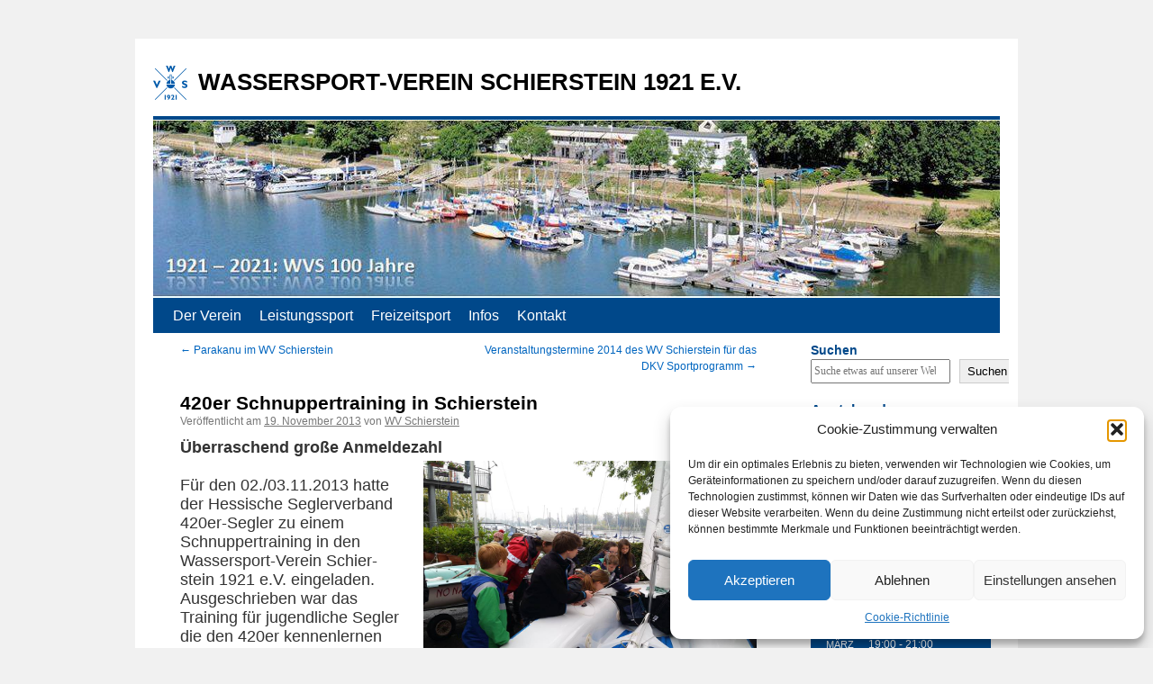

--- FILE ---
content_type: text/html
request_url: https://wvschierstein.de/420er-schnuppertraining-in-schierstein/
body_size: 28140
content:
<!DOCTYPE html>
<html lang="de">
<head>
<meta charset="UTF-8" />
<title>
420er Schnuppertraining in Schierstein | WASSERSPORT-VEREIN SCHIERSTEIN 1921 E.V.	</title>
<link rel="profile" href="https://gmpg.org/xfn/11" />
<link rel="stylesheet" type="text/css" media="all" href="https://wvschierstein.de/wp-content/themes/twentyten-child/style.css?ver=20190507" />
<link rel="pingback" href="https://wvschierstein.de/xmlrpc.php">
<meta name='robots' content='max-image-preview:large' />
<link rel='dns-prefetch' href='//use.fontawesome.com' />
<link rel="alternate" type="application/rss+xml" title="WASSERSPORT-VEREIN SCHIERSTEIN 1921 E.V. &raquo; Feed" href="https://wvschierstein.de/feed/" />
<link rel="alternate" type="application/rss+xml" title="WASSERSPORT-VEREIN SCHIERSTEIN 1921 E.V. &raquo; Kommentar-Feed" href="https://wvschierstein.de/comments/feed/" />
<link rel="alternate" type="text/calendar" title="WASSERSPORT-VEREIN SCHIERSTEIN 1921 E.V. &raquo; iCal Feed" href="https://wvschierstein.de/kalender/?ical=1" />
<link rel="alternate" title="oEmbed (JSON)" type="application/json+oembed" href="https://wvschierstein.de/wp-json/oembed/1.0/embed?url=https%3A%2F%2Fwvschierstein.de%2F420er-schnuppertraining-in-schierstein%2F" />
<link rel="alternate" title="oEmbed (XML)" type="text/xml+oembed" href="https://wvschierstein.de/wp-json/oembed/1.0/embed?url=https%3A%2F%2Fwvschierstein.de%2F420er-schnuppertraining-in-schierstein%2F&#038;format=xml" />
<style id='wp-img-auto-sizes-contain-inline-css' type='text/css'>
img:is([sizes=auto i],[sizes^="auto," i]){contain-intrinsic-size:3000px 1500px}
/*# sourceURL=wp-img-auto-sizes-contain-inline-css */
</style>
<link rel='stylesheet' id='twb-open-sans-css' href='https://fonts.googleapis.com/css?family=Open+Sans%3A300%2C400%2C500%2C600%2C700%2C800&#038;display=swap&#038;ver=6.9' type='text/css' media='all' />
<link rel='stylesheet' id='twbbwg-global-css' href='https://wvschierstein.de/wp-content/plugins/photo-gallery/booster/assets/css/global.css?ver=1.0.0' type='text/css' media='all' />
<style id='wp-emoji-styles-inline-css' type='text/css'>

	img.wp-smiley, img.emoji {
		display: inline !important;
		border: none !important;
		box-shadow: none !important;
		height: 1em !important;
		width: 1em !important;
		margin: 0 0.07em !important;
		vertical-align: -0.1em !important;
		background: none !important;
		padding: 0 !important;
	}
/*# sourceURL=wp-emoji-styles-inline-css */
</style>
<link rel='stylesheet' id='wp-block-library-css' href='https://wvschierstein.de/wp-includes/css/dist/block-library/style.min.css?ver=6.9' type='text/css' media='all' />
<style id='wp-block-heading-inline-css' type='text/css'>
h1:where(.wp-block-heading).has-background,h2:where(.wp-block-heading).has-background,h3:where(.wp-block-heading).has-background,h4:where(.wp-block-heading).has-background,h5:where(.wp-block-heading).has-background,h6:where(.wp-block-heading).has-background{padding:1.25em 2.375em}h1.has-text-align-left[style*=writing-mode]:where([style*=vertical-lr]),h1.has-text-align-right[style*=writing-mode]:where([style*=vertical-rl]),h2.has-text-align-left[style*=writing-mode]:where([style*=vertical-lr]),h2.has-text-align-right[style*=writing-mode]:where([style*=vertical-rl]),h3.has-text-align-left[style*=writing-mode]:where([style*=vertical-lr]),h3.has-text-align-right[style*=writing-mode]:where([style*=vertical-rl]),h4.has-text-align-left[style*=writing-mode]:where([style*=vertical-lr]),h4.has-text-align-right[style*=writing-mode]:where([style*=vertical-rl]),h5.has-text-align-left[style*=writing-mode]:where([style*=vertical-lr]),h5.has-text-align-right[style*=writing-mode]:where([style*=vertical-rl]),h6.has-text-align-left[style*=writing-mode]:where([style*=vertical-lr]),h6.has-text-align-right[style*=writing-mode]:where([style*=vertical-rl]){rotate:180deg}
/*# sourceURL=https://wvschierstein.de/wp-includes/blocks/heading/style.min.css */
</style>
<style id='wp-block-search-inline-css' type='text/css'>
.wp-block-search__button{margin-left:10px;word-break:normal}.wp-block-search__button.has-icon{line-height:0}.wp-block-search__button svg{height:1.25em;min-height:24px;min-width:24px;width:1.25em;fill:currentColor;vertical-align:text-bottom}:where(.wp-block-search__button){border:1px solid #ccc;padding:6px 10px}.wp-block-search__inside-wrapper{display:flex;flex:auto;flex-wrap:nowrap;max-width:100%}.wp-block-search__label{width:100%}.wp-block-search.wp-block-search__button-only .wp-block-search__button{box-sizing:border-box;display:flex;flex-shrink:0;justify-content:center;margin-left:0;max-width:100%}.wp-block-search.wp-block-search__button-only .wp-block-search__inside-wrapper{min-width:0!important;transition-property:width}.wp-block-search.wp-block-search__button-only .wp-block-search__input{flex-basis:100%;transition-duration:.3s}.wp-block-search.wp-block-search__button-only.wp-block-search__searchfield-hidden,.wp-block-search.wp-block-search__button-only.wp-block-search__searchfield-hidden .wp-block-search__inside-wrapper{overflow:hidden}.wp-block-search.wp-block-search__button-only.wp-block-search__searchfield-hidden .wp-block-search__input{border-left-width:0!important;border-right-width:0!important;flex-basis:0;flex-grow:0;margin:0;min-width:0!important;padding-left:0!important;padding-right:0!important;width:0!important}:where(.wp-block-search__input){appearance:none;border:1px solid #949494;flex-grow:1;font-family:inherit;font-size:inherit;font-style:inherit;font-weight:inherit;letter-spacing:inherit;line-height:inherit;margin-left:0;margin-right:0;min-width:3rem;padding:8px;text-decoration:unset!important;text-transform:inherit}:where(.wp-block-search__button-inside .wp-block-search__inside-wrapper){background-color:#fff;border:1px solid #949494;box-sizing:border-box;padding:4px}:where(.wp-block-search__button-inside .wp-block-search__inside-wrapper) .wp-block-search__input{border:none;border-radius:0;padding:0 4px}:where(.wp-block-search__button-inside .wp-block-search__inside-wrapper) .wp-block-search__input:focus{outline:none}:where(.wp-block-search__button-inside .wp-block-search__inside-wrapper) :where(.wp-block-search__button){padding:4px 8px}.wp-block-search.aligncenter .wp-block-search__inside-wrapper{margin:auto}.wp-block[data-align=right] .wp-block-search.wp-block-search__button-only .wp-block-search__inside-wrapper{float:right}
/*# sourceURL=https://wvschierstein.de/wp-includes/blocks/search/style.min.css */
</style>
<style id='wp-block-search-theme-inline-css' type='text/css'>
.wp-block-search .wp-block-search__label{font-weight:700}.wp-block-search__button{border:1px solid #ccc;padding:.375em .625em}
/*# sourceURL=https://wvschierstein.de/wp-includes/blocks/search/theme.min.css */
</style>
<style id='wp-block-group-inline-css' type='text/css'>
.wp-block-group{box-sizing:border-box}:where(.wp-block-group.wp-block-group-is-layout-constrained){position:relative}
/*# sourceURL=https://wvschierstein.de/wp-includes/blocks/group/style.min.css */
</style>
<style id='wp-block-group-theme-inline-css' type='text/css'>
:where(.wp-block-group.has-background){padding:1.25em 2.375em}
/*# sourceURL=https://wvschierstein.de/wp-includes/blocks/group/theme.min.css */
</style>
<style id='wp-block-paragraph-inline-css' type='text/css'>
.is-small-text{font-size:.875em}.is-regular-text{font-size:1em}.is-large-text{font-size:2.25em}.is-larger-text{font-size:3em}.has-drop-cap:not(:focus):first-letter{float:left;font-size:8.4em;font-style:normal;font-weight:100;line-height:.68;margin:.05em .1em 0 0;text-transform:uppercase}body.rtl .has-drop-cap:not(:focus):first-letter{float:none;margin-left:.1em}p.has-drop-cap.has-background{overflow:hidden}:root :where(p.has-background){padding:1.25em 2.375em}:where(p.has-text-color:not(.has-link-color)) a{color:inherit}p.has-text-align-left[style*="writing-mode:vertical-lr"],p.has-text-align-right[style*="writing-mode:vertical-rl"]{rotate:180deg}
/*# sourceURL=https://wvschierstein.de/wp-includes/blocks/paragraph/style.min.css */
</style>
<style id='global-styles-inline-css' type='text/css'>
:root{--wp--preset--aspect-ratio--square: 1;--wp--preset--aspect-ratio--4-3: 4/3;--wp--preset--aspect-ratio--3-4: 3/4;--wp--preset--aspect-ratio--3-2: 3/2;--wp--preset--aspect-ratio--2-3: 2/3;--wp--preset--aspect-ratio--16-9: 16/9;--wp--preset--aspect-ratio--9-16: 9/16;--wp--preset--color--black: #000;--wp--preset--color--cyan-bluish-gray: #abb8c3;--wp--preset--color--white: #fff;--wp--preset--color--pale-pink: #f78da7;--wp--preset--color--vivid-red: #cf2e2e;--wp--preset--color--luminous-vivid-orange: #ff6900;--wp--preset--color--luminous-vivid-amber: #fcb900;--wp--preset--color--light-green-cyan: #7bdcb5;--wp--preset--color--vivid-green-cyan: #00d084;--wp--preset--color--pale-cyan-blue: #8ed1fc;--wp--preset--color--vivid-cyan-blue: #0693e3;--wp--preset--color--vivid-purple: #9b51e0;--wp--preset--color--blue: #0066cc;--wp--preset--color--medium-gray: #666;--wp--preset--color--light-gray: #f1f1f1;--wp--preset--gradient--vivid-cyan-blue-to-vivid-purple: linear-gradient(135deg,rgb(6,147,227) 0%,rgb(155,81,224) 100%);--wp--preset--gradient--light-green-cyan-to-vivid-green-cyan: linear-gradient(135deg,rgb(122,220,180) 0%,rgb(0,208,130) 100%);--wp--preset--gradient--luminous-vivid-amber-to-luminous-vivid-orange: linear-gradient(135deg,rgb(252,185,0) 0%,rgb(255,105,0) 100%);--wp--preset--gradient--luminous-vivid-orange-to-vivid-red: linear-gradient(135deg,rgb(255,105,0) 0%,rgb(207,46,46) 100%);--wp--preset--gradient--very-light-gray-to-cyan-bluish-gray: linear-gradient(135deg,rgb(238,238,238) 0%,rgb(169,184,195) 100%);--wp--preset--gradient--cool-to-warm-spectrum: linear-gradient(135deg,rgb(74,234,220) 0%,rgb(151,120,209) 20%,rgb(207,42,186) 40%,rgb(238,44,130) 60%,rgb(251,105,98) 80%,rgb(254,248,76) 100%);--wp--preset--gradient--blush-light-purple: linear-gradient(135deg,rgb(255,206,236) 0%,rgb(152,150,240) 100%);--wp--preset--gradient--blush-bordeaux: linear-gradient(135deg,rgb(254,205,165) 0%,rgb(254,45,45) 50%,rgb(107,0,62) 100%);--wp--preset--gradient--luminous-dusk: linear-gradient(135deg,rgb(255,203,112) 0%,rgb(199,81,192) 50%,rgb(65,88,208) 100%);--wp--preset--gradient--pale-ocean: linear-gradient(135deg,rgb(255,245,203) 0%,rgb(182,227,212) 50%,rgb(51,167,181) 100%);--wp--preset--gradient--electric-grass: linear-gradient(135deg,rgb(202,248,128) 0%,rgb(113,206,126) 100%);--wp--preset--gradient--midnight: linear-gradient(135deg,rgb(2,3,129) 0%,rgb(40,116,252) 100%);--wp--preset--font-size--small: 13px;--wp--preset--font-size--medium: 20px;--wp--preset--font-size--large: 36px;--wp--preset--font-size--x-large: 42px;--wp--preset--spacing--20: 0.44rem;--wp--preset--spacing--30: 0.67rem;--wp--preset--spacing--40: 1rem;--wp--preset--spacing--50: 1.5rem;--wp--preset--spacing--60: 2.25rem;--wp--preset--spacing--70: 3.38rem;--wp--preset--spacing--80: 5.06rem;--wp--preset--shadow--natural: 6px 6px 9px rgba(0, 0, 0, 0.2);--wp--preset--shadow--deep: 12px 12px 50px rgba(0, 0, 0, 0.4);--wp--preset--shadow--sharp: 6px 6px 0px rgba(0, 0, 0, 0.2);--wp--preset--shadow--outlined: 6px 6px 0px -3px rgb(255, 255, 255), 6px 6px rgb(0, 0, 0);--wp--preset--shadow--crisp: 6px 6px 0px rgb(0, 0, 0);}:where(.is-layout-flex){gap: 0.5em;}:where(.is-layout-grid){gap: 0.5em;}body .is-layout-flex{display: flex;}.is-layout-flex{flex-wrap: wrap;align-items: center;}.is-layout-flex > :is(*, div){margin: 0;}body .is-layout-grid{display: grid;}.is-layout-grid > :is(*, div){margin: 0;}:where(.wp-block-columns.is-layout-flex){gap: 2em;}:where(.wp-block-columns.is-layout-grid){gap: 2em;}:where(.wp-block-post-template.is-layout-flex){gap: 1.25em;}:where(.wp-block-post-template.is-layout-grid){gap: 1.25em;}.has-black-color{color: var(--wp--preset--color--black) !important;}.has-cyan-bluish-gray-color{color: var(--wp--preset--color--cyan-bluish-gray) !important;}.has-white-color{color: var(--wp--preset--color--white) !important;}.has-pale-pink-color{color: var(--wp--preset--color--pale-pink) !important;}.has-vivid-red-color{color: var(--wp--preset--color--vivid-red) !important;}.has-luminous-vivid-orange-color{color: var(--wp--preset--color--luminous-vivid-orange) !important;}.has-luminous-vivid-amber-color{color: var(--wp--preset--color--luminous-vivid-amber) !important;}.has-light-green-cyan-color{color: var(--wp--preset--color--light-green-cyan) !important;}.has-vivid-green-cyan-color{color: var(--wp--preset--color--vivid-green-cyan) !important;}.has-pale-cyan-blue-color{color: var(--wp--preset--color--pale-cyan-blue) !important;}.has-vivid-cyan-blue-color{color: var(--wp--preset--color--vivid-cyan-blue) !important;}.has-vivid-purple-color{color: var(--wp--preset--color--vivid-purple) !important;}.has-black-background-color{background-color: var(--wp--preset--color--black) !important;}.has-cyan-bluish-gray-background-color{background-color: var(--wp--preset--color--cyan-bluish-gray) !important;}.has-white-background-color{background-color: var(--wp--preset--color--white) !important;}.has-pale-pink-background-color{background-color: var(--wp--preset--color--pale-pink) !important;}.has-vivid-red-background-color{background-color: var(--wp--preset--color--vivid-red) !important;}.has-luminous-vivid-orange-background-color{background-color: var(--wp--preset--color--luminous-vivid-orange) !important;}.has-luminous-vivid-amber-background-color{background-color: var(--wp--preset--color--luminous-vivid-amber) !important;}.has-light-green-cyan-background-color{background-color: var(--wp--preset--color--light-green-cyan) !important;}.has-vivid-green-cyan-background-color{background-color: var(--wp--preset--color--vivid-green-cyan) !important;}.has-pale-cyan-blue-background-color{background-color: var(--wp--preset--color--pale-cyan-blue) !important;}.has-vivid-cyan-blue-background-color{background-color: var(--wp--preset--color--vivid-cyan-blue) !important;}.has-vivid-purple-background-color{background-color: var(--wp--preset--color--vivid-purple) !important;}.has-black-border-color{border-color: var(--wp--preset--color--black) !important;}.has-cyan-bluish-gray-border-color{border-color: var(--wp--preset--color--cyan-bluish-gray) !important;}.has-white-border-color{border-color: var(--wp--preset--color--white) !important;}.has-pale-pink-border-color{border-color: var(--wp--preset--color--pale-pink) !important;}.has-vivid-red-border-color{border-color: var(--wp--preset--color--vivid-red) !important;}.has-luminous-vivid-orange-border-color{border-color: var(--wp--preset--color--luminous-vivid-orange) !important;}.has-luminous-vivid-amber-border-color{border-color: var(--wp--preset--color--luminous-vivid-amber) !important;}.has-light-green-cyan-border-color{border-color: var(--wp--preset--color--light-green-cyan) !important;}.has-vivid-green-cyan-border-color{border-color: var(--wp--preset--color--vivid-green-cyan) !important;}.has-pale-cyan-blue-border-color{border-color: var(--wp--preset--color--pale-cyan-blue) !important;}.has-vivid-cyan-blue-border-color{border-color: var(--wp--preset--color--vivid-cyan-blue) !important;}.has-vivid-purple-border-color{border-color: var(--wp--preset--color--vivid-purple) !important;}.has-vivid-cyan-blue-to-vivid-purple-gradient-background{background: var(--wp--preset--gradient--vivid-cyan-blue-to-vivid-purple) !important;}.has-light-green-cyan-to-vivid-green-cyan-gradient-background{background: var(--wp--preset--gradient--light-green-cyan-to-vivid-green-cyan) !important;}.has-luminous-vivid-amber-to-luminous-vivid-orange-gradient-background{background: var(--wp--preset--gradient--luminous-vivid-amber-to-luminous-vivid-orange) !important;}.has-luminous-vivid-orange-to-vivid-red-gradient-background{background: var(--wp--preset--gradient--luminous-vivid-orange-to-vivid-red) !important;}.has-very-light-gray-to-cyan-bluish-gray-gradient-background{background: var(--wp--preset--gradient--very-light-gray-to-cyan-bluish-gray) !important;}.has-cool-to-warm-spectrum-gradient-background{background: var(--wp--preset--gradient--cool-to-warm-spectrum) !important;}.has-blush-light-purple-gradient-background{background: var(--wp--preset--gradient--blush-light-purple) !important;}.has-blush-bordeaux-gradient-background{background: var(--wp--preset--gradient--blush-bordeaux) !important;}.has-luminous-dusk-gradient-background{background: var(--wp--preset--gradient--luminous-dusk) !important;}.has-pale-ocean-gradient-background{background: var(--wp--preset--gradient--pale-ocean) !important;}.has-electric-grass-gradient-background{background: var(--wp--preset--gradient--electric-grass) !important;}.has-midnight-gradient-background{background: var(--wp--preset--gradient--midnight) !important;}.has-small-font-size{font-size: var(--wp--preset--font-size--small) !important;}.has-medium-font-size{font-size: var(--wp--preset--font-size--medium) !important;}.has-large-font-size{font-size: var(--wp--preset--font-size--large) !important;}.has-x-large-font-size{font-size: var(--wp--preset--font-size--x-large) !important;}
/*# sourceURL=global-styles-inline-css */
</style>

<style id='classic-theme-styles-inline-css' type='text/css'>
/*! This file is auto-generated */
.wp-block-button__link{color:#fff;background-color:#32373c;border-radius:9999px;box-shadow:none;text-decoration:none;padding:calc(.667em + 2px) calc(1.333em + 2px);font-size:1.125em}.wp-block-file__button{background:#32373c;color:#fff;text-decoration:none}
/*# sourceURL=/wp-includes/css/classic-themes.min.css */
</style>
<link rel='stylesheet' id='contact-form-7-css' href='https://wvschierstein.de/wp-content/plugins/contact-form-7/includes/css/styles.css?ver=6.1.4' type='text/css' media='all' />
<link rel='stylesheet' id='bwg_fonts-css' href='https://wvschierstein.de/wp-content/plugins/photo-gallery/css/bwg-fonts/fonts.css?ver=0.0.1' type='text/css' media='all' />
<link rel='stylesheet' id='sumoselect-css' href='https://wvschierstein.de/wp-content/plugins/photo-gallery/css/sumoselect.min.css?ver=3.4.6' type='text/css' media='all' />
<link rel='stylesheet' id='mCustomScrollbar-css' href='https://wvschierstein.de/wp-content/plugins/photo-gallery/css/jquery.mCustomScrollbar.min.css?ver=3.1.5' type='text/css' media='all' />
<link rel='stylesheet' id='bwg_googlefonts-css' href='https://fonts.googleapis.com/css?family=Ubuntu&#038;subset=greek,latin,greek-ext,vietnamese,cyrillic-ext,latin-ext,cyrillic' type='text/css' media='all' />
<link rel='stylesheet' id='bwg_frontend-css' href='https://wvschierstein.de/wp-content/plugins/photo-gallery/css/styles.min.css?ver=1.8.37' type='text/css' media='all' />
<link rel='stylesheet' id='rmp-font-awesome-css' href='https://use.fontawesome.com/releases/v5.13.0/css/all.css?ver=4.6.0' type='text/css' media='all' />
<link rel='stylesheet' id='rmp-glyph-icons-css' href='https://wvschierstein.de/wp-content/plugins/responsive-menu-pro/v4.0.0/assets/admin/scss/glyphicons.css?ver=4.6.0' type='text/css' media='all' />
<link rel='stylesheet' id='dashicons-css' href='https://wvschierstein.de/wp-includes/css/dashicons.min.css?ver=6.9' type='text/css' media='all' />
<link rel='stylesheet' id='rmp-menu-dynamic-styles-css' href='https://wvschierstein.de/wp-content/uploads/rmp-menu/css/rmp-menu.css?ver=20.21.39' type='text/css' media='all' />
<link rel='stylesheet' id='cmplz-general-css' href='https://wvschierstein.de/wp-content/plugins/complianz-gdpr-premium/assets/css/cookieblocker.min.css?ver=1761944589' type='text/css' media='all' />
<link rel='stylesheet' id='wp-forecast-weathericons-css' href='https://wvschierstein.de/wp-content/plugins/wp-forecast//weather-icons/weather-icons.min.css?ver=9999' type='text/css' media='all' />
<link rel='stylesheet' id='wp-forecast-weathericons-wind-css' href='https://wvschierstein.de/wp-content/plugins/wp-forecast//weather-icons/weather-icons-wind.min.css?ver=9999' type='text/css' media='all' />
<link rel='stylesheet' id='wp-forecast-css' href='https://wvschierstein.de/wp-content/plugins/wp-forecast/wp-forecast-default.css?ver=9999' type='text/css' media='all' />
<link rel='stylesheet' id='parent-style-css' href='https://wvschierstein.de/wp-content/themes/twentyten/style.css?ver=6.9' type='text/css' media='all' />
<link rel='stylesheet' id='child-theme-css-css' href='https://wvschierstein.de/wp-content/themes/twentyten-child/style.css?ver=6.9' type='text/css' media='all' />
<link rel='stylesheet' id='twentyten-block-style-css' href='https://wvschierstein.de/wp-content/themes/twentyten/blocks.css?ver=20250220' type='text/css' media='all' />
<style id='wp-typography-custom-inline-css' type='text/css'>
sub, sup{font-size: 75%;line-height: 100%}sup{vertical-align: 60%}sub{vertical-align: -10%}.amp{font-family: Baskerville, "Goudy Old Style", Palatino, "Book Antiqua", "Warnock Pro", serif;font-size: 1.1em;font-style: italic;font-weight: normal;line-height: 1em}.caps{font-size: 90%}.dquo{margin-left: -0.4em}.quo{margin-left: -0.2em}.pull-single{margin-left: -0.15em}.push-single{margin-right: 0.15em}.pull-double{margin-left: -0.38em}.push-double{margin-right: 0.38em}
/*# sourceURL=wp-typography-custom-inline-css */
</style>
<style id='wp-typography-safari-font-workaround-inline-css' type='text/css'>
body {-webkit-font-feature-settings: "liga";font-feature-settings: "liga";-ms-font-feature-settings: normal;}
/*# sourceURL=wp-typography-safari-font-workaround-inline-css */
</style>
<script type="text/javascript" src="https://wvschierstein.de/wp-includes/js/jquery/jquery.min.js?ver=3.7.1" id="jquery-core-js"></script>
<script type="text/javascript" src="https://wvschierstein.de/wp-includes/js/jquery/jquery-migrate.min.js?ver=3.4.1" id="jquery-migrate-js"></script>
<script type="text/javascript" src="https://wvschierstein.de/wp-content/plugins/photo-gallery/booster/assets/js/circle-progress.js?ver=1.2.2" id="twbbwg-circle-js"></script>
<script type="text/javascript" id="twbbwg-global-js-extra">
/* <![CDATA[ */
var twb = {"nonce":"cc4e82c3f2","ajax_url":"https://wvschierstein.de/wp-admin/admin-ajax.php","plugin_url":"https://wvschierstein.de/wp-content/plugins/photo-gallery/booster","href":"https://wvschierstein.de/wp-admin/admin.php?page=twbbwg_photo-gallery"};
var twb = {"nonce":"cc4e82c3f2","ajax_url":"https://wvschierstein.de/wp-admin/admin-ajax.php","plugin_url":"https://wvschierstein.de/wp-content/plugins/photo-gallery/booster","href":"https://wvschierstein.de/wp-admin/admin.php?page=twbbwg_photo-gallery"};
//# sourceURL=twbbwg-global-js-extra
/* ]]> */
</script>
<script type="text/javascript" src="https://wvschierstein.de/wp-content/plugins/photo-gallery/booster/assets/js/global.js?ver=1.0.0" id="twbbwg-global-js"></script>
<script type="text/javascript" async src="https://wvschierstein.de/wp-content/plugins/burst-statistics/assets/js/timeme/timeme.min.js?ver=1767992589" id="burst-timeme-js"></script>
<script type="text/javascript" async src="https://wvschierstein.de/wp-content/uploads/burst/js/burst.min.js?ver=1768993385" id="burst-js"></script>
<script type="text/javascript" src="https://wvschierstein.de/wp-content/plugins/photo-gallery/js/jquery.sumoselect.min.js?ver=3.4.6" id="sumoselect-js"></script>
<script type="text/javascript" src="https://wvschierstein.de/wp-content/plugins/photo-gallery/js/tocca.min.js?ver=2.0.9" id="bwg_mobile-js"></script>
<script type="text/javascript" src="https://wvschierstein.de/wp-content/plugins/photo-gallery/js/jquery.mCustomScrollbar.concat.min.js?ver=3.1.5" id="mCustomScrollbar-js"></script>
<script type="text/javascript" src="https://wvschierstein.de/wp-content/plugins/photo-gallery/js/jquery.fullscreen.min.js?ver=0.6.0" id="jquery-fullscreen-js"></script>
<script type="text/javascript" id="bwg_frontend-js-extra">
/* <![CDATA[ */
var bwg_objectsL10n = {"bwg_field_required":"Feld ist erforderlich.","bwg_mail_validation":"Dies ist keine g\u00fcltige E-Mail-Adresse.","bwg_search_result":"Es gibt keine Bilder, die deiner Suche entsprechen.","bwg_select_tag":"Select Tag","bwg_order_by":"Order By","bwg_search":"Suchen","bwg_show_ecommerce":"Show Ecommerce","bwg_hide_ecommerce":"Hide Ecommerce","bwg_show_comments":"Kommentare anzeigen","bwg_hide_comments":"Kommentare ausblenden","bwg_restore":"Wiederherstellen","bwg_maximize":"Maximieren","bwg_fullscreen":"Vollbild","bwg_exit_fullscreen":"Vollbild verlassen","bwg_search_tag":"SEARCH...","bwg_tag_no_match":"No tags found","bwg_all_tags_selected":"All tags selected","bwg_tags_selected":"tags selected","play":"Wiedergeben","pause":"Pause","is_pro":"","bwg_play":"Wiedergeben","bwg_pause":"Pause","bwg_hide_info":"Info ausblenden","bwg_show_info":"Info anzeigen","bwg_hide_rating":"Hide rating","bwg_show_rating":"Show rating","ok":"Ok","cancel":"Cancel","select_all":"Select all","lazy_load":"0","lazy_loader":"https://wvschierstein.de/wp-content/plugins/photo-gallery/images/ajax_loader.png","front_ajax":"0","bwg_tag_see_all":"see all tags","bwg_tag_see_less":"see less tags"};
//# sourceURL=bwg_frontend-js-extra
/* ]]> */
</script>
<script type="text/javascript" src="https://wvschierstein.de/wp-content/plugins/photo-gallery/js/scripts.min.js?ver=1.8.37" id="bwg_frontend-js"></script>
<script type="text/javascript" id="ai-js-js-extra">
/* <![CDATA[ */
var MyAjax = {"ajaxurl":"https://wvschierstein.de/wp-admin/admin-ajax.php","security":"61080a99b6"};
//# sourceURL=ai-js-js-extra
/* ]]> */
</script>
<script type="text/javascript" src="https://wvschierstein.de/wp-content/plugins/advanced-iframe/js/ai.min.js?ver=1" id="ai-js-js"></script>
<link rel="https://api.w.org/" href="https://wvschierstein.de/wp-json/" /><link rel="alternate" title="JSON" type="application/json" href="https://wvschierstein.de/wp-json/wp/v2/posts/1520" /><link rel="EditURI" type="application/rsd+xml" title="RSD" href="https://wvschierstein.de/xmlrpc.php?rsd" />
<meta name="generator" content="WordPress 6.9" />
<link rel="canonical" href="https://wvschierstein.de/420er-schnuppertraining-in-schierstein/" />
<link rel='shortlink' href='https://wvschierstein.de/?p=1520' />
<meta name="tec-api-version" content="v1"><meta name="tec-api-origin" content="https://wvschierstein.de"><link rel="alternate" href="https://wvschierstein.de/wp-json/tribe/events/v1/" />			<style>.cmplz-hidden {
					display: none !important;
				}</style><style type="text/css">.blue-message {
background: none repeat scroll 0 0 #3399ff;
    color: #ffffff;
    text-shadow: none;
    font-size: 16px;
    line-height: 24px;
    padding: 10px;
}.green-message {
background: none repeat scroll 0 0 #8cc14c;
    color: #ffffff;
    text-shadow: none;
    font-size: 16px;
    line-height: 24px;
    padding: 10px;
}.orange-message {
background: none repeat scroll 0 0 #faa732;
    color: #ffffff;
    text-shadow: none;
    font-size: 16px;
    line-height: 24px;
    padding: 10px;
}.red-message {
background: none repeat scroll 0 0 #da4d31;
    color: #ffffff;
    text-shadow: none;
    font-size: 16px;
    line-height: 24px;
    padding: 10px;
}.grey-message {
background: none repeat scroll 0 0 #53555c;
    color: #ffffff;
    text-shadow: none;
    font-size: 16px;
    line-height: 24px;
    padding: 10px;
}.left-block {
background: none repeat scroll 0 0px, radial-gradient(ellipse at center center, #ffffff 0%, #f2f2f2 100%) repeat scroll 0 0 rgba(0, 0, 0, 0);
    color: #8b8e97;
    padding: 10px;
    margin: 10px;
    float: left;
}.right-block {
background: none repeat scroll 0 0px, radial-gradient(ellipse at center center, #ffffff 0%, #f2f2f2 100%) repeat scroll 0 0 rgba(0, 0, 0, 0);
    color: #8b8e97;
    padding: 10px;
    margin: 10px;
    float: right;
}.blockquotes {
background: none;
    border-left: 5px solid #f1f1f1;
    color: #8B8E97;
    font-size: 16px;
    font-style: italic;
    line-height: 22px;
    padding-left: 15px;
    padding: 10px;
    width: 60%;
    float: left;
}</style><style id="uagb-style-frontend-1520">.uag-blocks-common-selector{z-index:var(--z-index-desktop) !important}@media (max-width: 976px){.uag-blocks-common-selector{z-index:var(--z-index-tablet) !important}}@media (max-width: 767px){.uag-blocks-common-selector{z-index:var(--z-index-mobile) !important}}
</style><link rel="icon" href="https://wvschierstein.de/wp-content/uploads/2022/05/cropped-cropped-WVS_Signet_RGB-3-32x32.png" sizes="32x32" />
<link rel="icon" href="https://wvschierstein.de/wp-content/uploads/2022/05/cropped-cropped-WVS_Signet_RGB-3-192x192.png" sizes="192x192" />
<link rel="apple-touch-icon" href="https://wvschierstein.de/wp-content/uploads/2022/05/cropped-cropped-WVS_Signet_RGB-3-180x180.png" />
<meta name="msapplication-TileImage" content="https://wvschierstein.de/wp-content/uploads/2022/05/cropped-cropped-WVS_Signet_RGB-3-270x270.png" />
		<style type="text/css" id="wp-custom-css">
			#access {
background-color:#00488a;
}

.navigation a:link, .navigation a:visited {
	color: #0065bf;;
}

.adminlink {
	font-weight: bold;
	font-family: "Helvetica Neue", Arial, Helvetica, "Nimbus Sans L", sans-serif;
}

#block-10 {
	margin-bottom: 0px;
}

.pegelstand {
	font-weight: bold;
	color: #00488a;
	margin-bottom: 0px;
	font-family: "Helvetica Neue", Arial, Helvetica, "Nimbus Sans L", sans-serif;
	
}

#content div.entry-summary p {
	margin-bottom: 12px;
}

div.ivycat-post {
	margin-bottom: 16px;
}

.more-link {
	font-size: 14px;
}

#block-7.widget-container.widget_block {
	margin-bottom: 0px;
}

h3.widget-title {
	color: #00488a;
}

.wp-block-search .wp-block-search__label {
	color: #00488a;
	font-size: 1.17em;
	font-weight: bold;
	font-family: "Helvetica Neue", Arial, Helvetica, "Nimbus Sans L", sans-serif;
}

div.wp-forecast-curr-details {
	font-size: 12px;
}

iframe#advanced_iframe html body {
	margin: 0px;
	padding: 0px;
}

iframe body {
	margin: 0px;
	padding: 0px;
}

iframe td {
	margin: 0px;
	padding: 0px;
}

iframe th {
	margin: 0px;
	padding: 0px;
}

iframe table {
	margin: 0px;
	padding: 0px;
}

a:visited.tribe-events-widget-events-list__event-title-link.tribe-common-anchor-thin {
color: #00488a;
}

.tribe-events-widget div.tribe-events-widget-events-list__view-more {
	margin-top: 10px;
}

.tribe-events-widget header.tribe-events-widget-events-list__header {
	margin-bottom: 12px;
}

.tribe-events-widget-events-list__event.tribe_events.type-tribe_events.status-publish.hentry {
	margin: 0px;
}

a.tribe-events-widget-events-list__event-title-link.tribe-common-anchor-thin  {
	color: #00488a;
}

.tribe-events-widget span.tribe-events-widget-events-list__event-date-tag-month {
	background-color:#00488a;
	color:#FFFFFF;
}

.tribe-common .tribe-common-h6.tribe-events-widget-events-list__header-title {
		color: #00488a;
		font-weight: bold;
}

.tribe-event-time, .tribe-event-date-start, .tribe-events-widget-events-list__event-datetime,  .tribe-events-widget-events-list__event-date-tag-month 
{color: #ffffff;}

.tribe-events-widget-events-list__event-datetime-wrapper {background-color: #00488a;}

.tribe-events-widget-events-list__header
{
	color: #00488a;
}

#branding img {
border-top-color: #00488a;
border-bottom-color: #00488a;
border-left-color: #00488a;
border-right-color:  #00488a;
}

#colophon {
border-top-color: #00488a;
}

#access a {
color: #ffffff;
}

#access li:hover > a {
background-color: #0065bf;
}

#access ul ul:hover > a {
background-color: #0065bf;
}

#access ul ul a {
background-color: #0065bf;
}
#access li:hover > a, #access ul ul :hover > a {
background-color:#007bea;
}

#iframe_pegel td {
	padding-left: 0px;
}

body {
font-family: Calibri, Candara, Segoe, Segoe UI, Optima, Arial, sans-serif;

}

.entry-title a:link, .entry-title a:visited {
color: #00488a;
text-decoration: underline;
}

#content {
line-height: 1.2;
font-size: 18px;
}

#main {
padding: 10px;
}

.hentry {
  margin: 0px 0px 32px 0px;
}

#access .menu-header, div.menu {
font-size: 16px;
}

#branding .custom-logo {
	border-style: none;
	border-top-width: 0px;
	border-bottom-width: 0px;
	padding-right: 12px;
}

#site-title {
    font-size: 26px;
		font-family: Calibri, Candara, Segoe, Segoe UI, Optima, Arial, sans-serif;
}

#content .wp-block-gallery figcaption {
		font-size: 14px;
		font-style: italic;
		color: #ffffff;
	  font-family: Calibri, Candara, Segoe, Segoe UI, Optima, Arial, sans-serif;
}


#content figcaption {
		font-size: 14px;
		font-style: italic;
		color: #0065bf;
	  font-family: Calibri, Candara, Segoe, Segoe UI, Optima, Arial, sans-serif;
}

.xl157843
	{padding-top:1px;
	padding-right:1px;
	padding-left:1px;
	mso-ignore:padding;
	color:black;
	font-size:11.0pt;
	font-weight:400;
	font-style:normal;
	text-decoration:none;
	font-family:Calibri, sans-serif;
	mso-font-charset:0;
	mso-number-format:General;
	text-align:general;
	vertical-align:bottom;
	mso-background-source:auto;
	mso-pattern:auto;
	white-space:nowrap;}
.xl637843
	{padding-top:1px;
	padding-right:1px;
	padding-left:1px;
	mso-ignore:padding;
	color:windowtext;
	font-size:10.0pt;
	font-weight:700;
	font-style:normal;
	text-decoration:none;
	font-family:Arial, sans-serif;
	mso-font-charset:0;
	mso-number-format:"\@";
	text-align:left;
	vertical-align:bottom;
	border-top:1.0pt solid windowtext;
	border-right:none;
	border-bottom:1.0pt solid windowtext;
	border-left:1.0pt solid windowtext;
	mso-background-source:auto;
	mso-pattern:auto;
	white-space:nowrap;}
.xl647843
	{padding-top:1px;
	padding-right:1px;
	padding-left:1px;
	mso-ignore:padding;
	color:windowtext;
	font-size:10.0pt;
	font-weight:700;
	font-style:normal;
	text-decoration:none;
	font-family:Arial, sans-serif;
	mso-font-charset:0;
	mso-number-format:General;
	text-align:general;
	vertical-align:bottom;
	border-top:1.0pt solid windowtext;
	border-right:none;
	border-bottom:1.0pt solid windowtext;
	border-left:none;
	mso-background-source:auto;
	mso-pattern:auto;
	white-space:nowrap;}
.xl657843
	{padding-top:1px;
	padding-right:1px;
	padding-left:1px;
	mso-ignore:padding;
	color:windowtext;
	font-size:10.0pt;
	font-weight:700;
	font-style:normal;
	text-decoration:none;
	font-family:Arial, sans-serif;
	mso-font-charset:0;
	mso-number-format:General;
	text-align:general;
	vertical-align:bottom;
	border-top:1.0pt solid windowtext;
	border-right:1.0pt solid windowtext;
	border-bottom:1.0pt solid windowtext;
	border-left:none;
	mso-background-source:auto;
	mso-pattern:auto;
	white-space:nowrap;}
.xl667843
	{padding-top:1px;
	padding-right:1px;
	padding-left:1px;
	mso-ignore:padding;
	color:black;
	font-size:11.0pt;
	font-weight:400;
	font-style:normal;
	text-decoration:none;
	font-family:Calibri, sans-serif;
	mso-font-charset:0;
	mso-number-format:"\@";
	text-align:center;
	vertical-align:bottom;
	mso-background-source:auto;
	mso-pattern:auto;
	white-space:nowrap;}
.xl677843
	{padding-top:1px;
	padding-right:1px;
	padding-left:1px;
	mso-ignore:padding;
	color:windowtext;
	font-size:10.0pt;
	font-weight:400;
	font-style:normal;
	text-decoration:none;
	font-family:Arial, sans-serif;
	mso-font-charset:0;
	mso-number-format:General;
	text-align:general;
	vertical-align:bottom;
	mso-background-source:auto;
	mso-pattern:auto;
	white-space:nowrap;}
.xl687843
	{padding-top:1px;
	padding-right:1px;
	padding-left:1px;
	mso-ignore:padding;
	color:windowtext;
	font-size:10.0pt;
	font-weight:700;
	font-style:normal;
	text-decoration:none;
	font-family:Arial, sans-serif;
	mso-font-charset:0;
	mso-number-format:"Short Time";
	text-align:center;
	vertical-align:bottom;
	mso-background-source:auto;
	mso-pattern:auto;
	white-space:nowrap;}
.xl697843
	{padding-top:1px;
	padding-right:1px;
	padding-left:1px;
	mso-ignore:padding;
	color:black;
	font-size:11.0pt;
	font-weight:400;
	font-style:normal;
	text-decoration:none;
	font-family:Calibri, sans-serif;
	mso-font-charset:0;
	mso-number-format:General;
	text-align:general;
	vertical-align:bottom;
	border-top:1.0pt solid #00B0F0;
	border-right:1.0pt solid #00B0F0;
	border-bottom:none;
	border-left:1.0pt solid #00B0F0;
	mso-background-source:auto;
	mso-pattern:auto;
	white-space:nowrap;}
.xl707843
	{padding-top:1px;
	padding-right:1px;
	padding-left:1px;
	mso-ignore:padding;
	color:black;
	font-size:11.0pt;
	font-weight:400;
	font-style:normal;
	text-decoration:none;
	font-family:Calibri, sans-serif;
	mso-font-charset:0;
	mso-number-format:General;
	text-align:general;
	vertical-align:bottom;
	border-top:none;
	border-right:1.0pt solid #00B0F0;
	border-bottom:none;
	border-left:1.0pt solid #00B0F0;
	mso-background-source:auto;
	mso-pattern:auto;
	white-space:nowrap;}
.xl717843
	{padding-top:1px;
	padding-right:1px;
	padding-left:1px;
	mso-ignore:padding;
	color:black;
	font-size:11.0pt;
	font-weight:400;
	font-style:normal;
	text-decoration:none;
	font-family:Calibri, sans-serif;
	mso-font-charset:0;
	mso-number-format:General;
	text-align:general;
	vertical-align:bottom;
	border-top:none;
	border-right:1.0pt solid #00B0F0;
	border-bottom:1.0pt solid #00B0F0;
	border-left:1.0pt solid #00B0F0;
	mso-background-source:auto;
	mso-pattern:auto;
	white-space:nowrap;}
.xl727843
	{padding-top:1px;
	padding-right:1px;
	padding-left:1px;
	mso-ignore:padding;
	color:windowtext;
	font-size:10.0pt;
	font-weight:400;
	font-style:normal;
	text-decoration:none;
	font-family:Arial, sans-serif;
	mso-font-charset:0;
	mso-number-format:General;
	text-align:general;
	vertical-align:bottom;
	mso-background-source:auto;
	mso-pattern:auto;
	white-space:normal;}
.xl737843
	{padding-top:1px;
	padding-right:1px;
	padding-left:1px;
	mso-ignore:padding;
	color:black;
	font-size:11.0pt;
	font-weight:400;
	font-style:normal;
	text-decoration:none;
	font-family:Calibri, sans-serif;
	mso-font-charset:0;
	mso-number-format:"\@";
	text-align:left;
	vertical-align:bottom;
	mso-background-source:auto;
	mso-pattern:auto;
	white-space:nowrap;}
.xl747843
	{padding-top:1px;
	padding-right:1px;
	padding-left:1px;
	mso-ignore:padding;
	color:windowtext;
	font-size:10.0pt;
	font-weight:400;
	font-style:normal;
	text-decoration:none;
	font-family:Arial, sans-serif;
	mso-font-charset:0;
	mso-number-format:"\@";
	text-align:left;
	vertical-align:bottom;
	mso-background-source:auto;
	mso-pattern:auto;
	white-space:nowrap;}
.xl757843
	{padding-top:1px;
	padding-right:1px;
	padding-left:1px;
	mso-ignore:padding;
	color:windowtext;
	font-size:10.0pt;
	font-weight:400;
	font-style:normal;
	text-decoration:none;
	font-family:Arial, sans-serif;
	mso-font-charset:0;
	mso-number-format:General;
	text-align:general;
	vertical-align:top;
	mso-background-source:auto;
	mso-pattern:auto;
	white-space:normal;}
.xl767843
	{padding-top:1px;
	padding-right:1px;
	padding-left:1px;
	mso-ignore:padding;
	color:black;
	font-size:11.0pt;
	font-weight:400;
	font-style:normal;
	text-decoration:none;
	font-family:Calibri, sans-serif;
	mso-font-charset:0;
	mso-number-format:General;
	text-align:general;
	vertical-align:middle;
	mso-background-source:auto;
	mso-pattern:auto;
	white-space:nowrap;}
.xl777843
	{padding-top:1px;
	padding-right:1px;
	padding-left:1px;
	mso-ignore:padding;
	color:windowtext;
	font-size:14.0pt;
	font-weight:700;
	font-style:normal;
	text-decoration:none;
	font-family:Arial, sans-serif;
	mso-font-charset:0;
	mso-number-format:"\@";
	text-align:center;
	vertical-align:bottom;
	mso-background-source:auto;
	mso-pattern:auto;
	white-space:nowrap;}
.xl787843
	{padding-top:1px;
	padding-right:1px;
	padding-left:1px;
	mso-ignore:padding;
	color:windowtext;
	font-size:14.0pt;
	font-weight:700;
	font-style:normal;
	text-decoration:none;
	font-family:Arial, sans-serif;
	mso-font-charset:0;
	mso-number-format:General;
	text-align:center;
	vertical-align:middle;
	mso-background-source:auto;
	mso-pattern:auto;
	white-space:nowrap;}
.xl797843
	{padding-top:1px;
	padding-right:1px;
	padding-left:1px;
	mso-ignore:padding;
	color:windowtext;
	font-size:14.0pt;
	font-weight:700;
	font-style:normal;
	text-decoration:none;
	font-family:Arial, sans-serif;
	mso-font-charset:0;
	mso-number-format:General;
	text-align:general;
	vertical-align:bottom;
	mso-background-source:auto;
	mso-pattern:auto;
	white-space:nowrap;}
.xl807843
	{padding-top:1px;
	padding-right:1px;
	padding-left:1px;
	mso-ignore:padding;
	color:windowtext;
	font-size:14.0pt;
	font-weight:400;
	font-style:normal;
	text-decoration:none;
	font-family:"Matura MT Script Capitals", cursive;
	mso-font-charset:0;
	mso-number-format:General;
	text-align:general;
	vertical-align:bottom;
	mso-background-source:auto;
	mso-pattern:auto;
	white-space:nowrap;}
.xl817843
	{padding-top:1px;
	padding-right:1px;
	padding-left:1px;
	mso-ignore:padding;
	color:windowtext;
	font-size:10.0pt;
	font-weight:700;
	font-style:normal;
	text-decoration:none;
	font-family:Arial, sans-serif;
	mso-font-charset:0;
	mso-number-format:General;
	text-align:general;
	vertical-align:bottom;
	mso-background-source:auto;
	mso-pattern:auto;
	white-space:nowrap;}
.xl827843
	{padding-top:1px;
	padding-right:1px;
	padding-left:1px;
	mso-ignore:padding;
	color:windowtext;
	font-size:10.0pt;
	font-weight:400;
	font-style:normal;
	text-decoration:none;
	font-family:Arial, sans-serif;
	mso-font-charset:0;
	mso-number-format:"\@";
	text-align:center;
	vertical-align:bottom;
	mso-background-source:auto;
	mso-pattern:auto;
	white-space:nowrap;}

.cc-window.cc-floating {display: none;}

#rmp-menu-title-link span {
	font-size: 3.5vw;
	font-weight: 500;
}

#rmp-search-box-17183 .rmp-search-box {
	font-size: 3.5vw;
}
/*
@media screen and (hover: none) {
 #menu-hauptnavigation {
     display: none;
 }
}
*/

/*
@media screen and (hover: hover) {
 #rmp-header-bar-17183 {
     display: none;
 }
}
*/

button.rmp_menu_trigger .responsive-menu-pro-inner::after {
	bottom: 1vh;
}

button.rmp_menu_trigger .responsive-menu-pro-inner::before {
    top: 1vh;
}

#rmp-menu-wrap-17183 .rmp-menu-item-link {
	padding-left: 10vw;	
}


.wp-block-image img
{
height: auto;
}

.wp-block-image figcaption {
	margin-bottom: 0px;
	padding-bottom: 0px;
}

.wp-block-gallery {
	margin-bottom: 0px;
}

#branding .custom-logo {
	display: block !important;
}

/*
@media (pointer:none), (pointer:coarse) {
	div#access, #branding im {
		display: none !important;
	}
}
*/

#rmp-header-bar-17183 .rmp-header-bar-title a {
	font-weight: bold;
	text-decoration: none;
	
}		</style>
		</head>

<body class="wp-singular post-template-default single single-post postid-1520 single-format-standard wp-custom-logo wp-theme-twentyten wp-child-theme-twentyten-child tribe-no-js" data-burst_id="1520" data-burst_type="post">
<div id="rmp-header-bar-17183" class="rmp-header-bar-container">
					<div class="rmp-header-bar-items">
						<button type="button"  aria-controls="rmp-container-17183" aria-label="Menu Trigger" id="rmp_menu_trigger-17183"  class="rmp_menu_trigger rmp-menu-trigger-boring">
					<span class="rmp-trigger-box"><span class="responsive-menu-pro-inner"></span></span>
				</button><div id="rmp-container-17183" class="rmp-container rmp-slide-top"><div id="rmp-menu-title-17183" class="rmp-menu-title"><span class="rmp-menu-title-link"><span>Navigation</span></span></div><div id="rmp-menu-additional-content-17183" class="rmp-menu-additional-content"></div><div id="rmp-menu-wrap-17183" class="rmp-menu-wrap"><ul id="rmp-menu-17183" class="rmp-menu" role="menubar" aria-label="Navigation"><li id="rmp-menu-item-17063" class=" menu-item menu-item-type-post_type menu-item-object-page menu-item-home menu-item-has-children rmp-menu-item rmp-menu-item-has-children rmp-menu-top-level-item" role="none"><a  href="https://wvschierstein.de/"  class="rmp-menu-item-link"  role="menuitem"  >Der Verein<div class="rmp-menu-subarrow"><span class="rmp-font-icon dashicons dashicons-arrow-up-alt2 "></span></div></a><ul aria-label="Der Verein"
            role="menu" data-depth="2"
            class="  rmp-submenu rmp-submenu-depth-1"><li id="rmp-menu-item-17061" class=" menu-item menu-item-type-post_type menu-item-object-page rmp-menu-item rmp-menu-sub-level-item" role="none"><a  href="https://wvschierstein.de/der-verein/wvs-1921-e-v-wer-wir-sind/"  class="rmp-menu-item-link"  role="menuitem"  >WVS 1921 e.V.&nbsp;heute</a></li><li id="rmp-menu-item-17065" class=" menu-item menu-item-type-post_type menu-item-object-page rmp-menu-item rmp-menu-sub-level-item" role="none"><a  href="https://wvschierstein.de/vorstandsmitglieder-des-wvs-1921/"  class="rmp-menu-item-link"  role="menuitem"  >Der Vorstand</a></li><li id="rmp-menu-item-17099" class=" menu-item menu-item-type-post_type menu-item-object-page rmp-menu-item rmp-menu-sub-level-item" role="none"><a  href="https://wvschierstein.de/die-festschrift-zum-100-wvs-jubilaeum/"  class="rmp-menu-item-link"  role="menuitem"  >100 Jahre&nbsp;WVS</a></li><li id="rmp-menu-item-17039" class=" menu-item menu-item-type-post_type menu-item-object-page rmp-menu-item rmp-menu-sub-level-item" role="none"><a  href="https://wvschierstein.de/der-verein/vereins-geschichte/"  class="rmp-menu-item-link"  role="menuitem"  >Vereinsgeschichte</a></li><li id="rmp-menu-item-17067" class=" menu-item menu-item-type-post_type menu-item-object-page rmp-menu-item rmp-menu-sub-level-item" role="none"><a  href="https://wvschierstein.de/jugendangebot/"  class="rmp-menu-item-link"  role="menuitem"  >Jugendangebot</a></li><li id="rmp-menu-item-17040" class=" menu-item menu-item-type-post_type menu-item-object-page menu-item-has-children rmp-menu-item rmp-menu-item-has-children rmp-menu-sub-level-item" role="none"><a  href="https://wvschierstein.de/der-verein/satzung-und-ordnungen/"  class="rmp-menu-item-link"  role="menuitem"  >Satzung und Ordnungen<div class="rmp-menu-subarrow"><span class="rmp-font-icon dashicons dashicons-arrow-up-alt2 "></span></div></a><ul aria-label="Satzung und Ordnungen"
            role="menu" data-depth="3"
            class="  rmp-submenu rmp-submenu-depth-2"><li id="rmp-menu-item-17053" class=" menu-item menu-item-type-post_type menu-item-object-page rmp-menu-item rmp-menu-sub-level-item" role="none"><a  href="https://wvschierstein.de/der-verein/satzung-und-ordnungen/satzung-wsv/"  class="rmp-menu-item-link"  role="menuitem"  >Satzung des Vereins</a></li><li id="rmp-menu-item-17055" class=" menu-item menu-item-type-post_type menu-item-object-page rmp-menu-item rmp-menu-sub-level-item" role="none"><a  href="https://wvschierstein.de/der-verein/satzung-und-ordnungen/jugendordnung/"  class="rmp-menu-item-link"  role="menuitem"  >Jugendordnung</a></li><li id="rmp-menu-item-17056" class=" menu-item menu-item-type-post_type menu-item-object-page rmp-menu-item rmp-menu-sub-level-item" role="none"><a  href="https://wvschierstein.de/der-verein/satzung-und-ordnungen/ordnung-fuer-das-vereinseigentum/"  class="rmp-menu-item-link"  role="menuitem"  >Ordnung für das Vereinseigentum</a></li><li id="rmp-menu-item-17057" class=" menu-item menu-item-type-post_type menu-item-object-page rmp-menu-item rmp-menu-sub-level-item" role="none"><a  href="https://wvschierstein.de/der-verein/satzung-und-ordnungen/sportordnung-der-abteilungen/"  class="rmp-menu-item-link"  role="menuitem"  >Sportordnung Kanu/Drachenboot</a></li><li id="rmp-menu-item-17058" class=" menu-item menu-item-type-post_type menu-item-object-page rmp-menu-item rmp-menu-sub-level-item" role="none"><a  href="https://wvschierstein.de/der-verein/satzung-und-ordnungen/sportordnung-der-stege-i-und-ii-segel-und-motorbootsport/"  class="rmp-menu-item-link"  role="menuitem"  >Sportordnung Segel- u. Motorbootsport</a></li><li id="rmp-menu-item-21026" class=" menu-item menu-item-type-post_type menu-item-object-page rmp-menu-item rmp-menu-sub-level-item" role="none"><a  href="https://wvschierstein.de/der-verein/satzung-und-ordnungen/vereinssegelbootnutzung/"  class="rmp-menu-item-link"  role="menuitem"  >Segelbootnutzung</a></li></ul></li><li id="rmp-menu-item-17059" class=" menu-item menu-item-type-post_type menu-item-object-page rmp-menu-item rmp-menu-sub-level-item" role="none"><a  href="https://wvschierstein.de/der-verein/beitraege-und-umlagen-2/"  class="rmp-menu-item-link"  role="menuitem"  >Beiträge und Umlagen</a></li><li id="rmp-menu-item-17068" class=" menu-item menu-item-type-post_type menu-item-object-page rmp-menu-item rmp-menu-sub-level-item" role="none"><a  href="https://wvschierstein.de/sponsoring/"  class="rmp-menu-item-link"  role="menuitem"  >Sponsoring</a></li><li id="rmp-menu-item-17041" class=" menu-item menu-item-type-post_type menu-item-object-page rmp-menu-item rmp-menu-sub-level-item" role="none"><a  href="https://wvschierstein.de/der-verein/mitgliedsantrag/"  class="rmp-menu-item-link"  role="menuitem"  >Mitglied werden</a></li></ul></li><li id="rmp-menu-item-17069" class=" menu-item menu-item-type-post_type menu-item-object-page menu-item-has-children rmp-menu-item rmp-menu-item-has-children rmp-menu-top-level-item" role="none"><a  href="https://wvschierstein.de/leistungssport/"  class="rmp-menu-item-link"  role="menuitem"  >Leistungssport<div class="rmp-menu-subarrow"><span class="rmp-font-icon dashicons dashicons-arrow-up-alt2 "></span></div></a><ul aria-label="Leistungssport"
            role="menu" data-depth="2"
            class="  rmp-submenu rmp-submenu-depth-1"><li id="rmp-menu-item-17045" class=" menu-item menu-item-type-post_type menu-item-object-page menu-item-has-children rmp-menu-item rmp-menu-item-has-children rmp-menu-sub-level-item" role="none"><a  href="https://wvschierstein.de/sportangebot/kanu-im-wvs/kanu/"  class="rmp-menu-item-link"  role="menuitem"  >Kanurennsport<div class="rmp-menu-subarrow"><span class="rmp-font-icon dashicons dashicons-arrow-up-alt2 "></span></div></a><ul aria-label="Kanurennsport"
            role="menu" data-depth="3"
            class="  rmp-submenu rmp-submenu-depth-2"><li id="rmp-menu-item-17072" class=" menu-item menu-item-type-post_type menu-item-object-page rmp-menu-item rmp-menu-sub-level-item" role="none"><a  href="https://wvschierstein.de/sportangebot/kanu-im-wvs/kanu/"  class="rmp-menu-item-link"  role="menuitem"  >Übersicht</a></li><li id="rmp-menu-item-17062" class=" menu-item menu-item-type-post_type menu-item-object-page rmp-menu-item rmp-menu-sub-level-item" role="none"><a  href="https://wvschierstein.de/sportangebot/kanu-im-wvs/kanu-aktuelles/"  class="rmp-menu-item-link"  role="menuitem"  >Kanurennsport aktuell</a></li><li id="rmp-menu-item-17100" class=" menu-item menu-item-type-post_type menu-item-object-page rmp-menu-item rmp-menu-sub-level-item" role="none"><a  href="https://wvschierstein.de/sportangebot/kanu-im-wvs/kanu/bestenliste-kanurennsport-2021/"  class="rmp-menu-item-link"  role="menuitem"  >Bestenliste Kanurennsport</a></li><li id="rmp-menu-item-17066" class=" menu-item menu-item-type-post_type menu-item-object-page rmp-menu-item rmp-menu-sub-level-item" role="none"><a  href="https://wvschierstein.de/sportangebot/kanu-im-wvs/kanu/kanu-rennsport-anfaenger/"  class="rmp-menu-item-link"  role="menuitem"  >Wir suchen Dich!</a></li><li id="rmp-menu-item-17098" class=" menu-item menu-item-type-post_type menu-item-object-page rmp-menu-item rmp-menu-sub-level-item" role="none"><a  href="https://wvschierstein.de/sportangebot/kanu-im-wvs/kanu/kanurennsport-termine-und-trainingszeiten/"  class="rmp-menu-item-link"  role="menuitem"  >Zeiten u Termine</a></li><li id="rmp-menu-item-17071" class=" menu-item menu-item-type-post_type menu-item-object-page rmp-menu-item rmp-menu-sub-level-item" role="none"><a  href="https://wvschierstein.de/grosse-wiesbadener-kanuregatta/"  class="rmp-menu-item-link"  role="menuitem"  >Große Wiesbadener Kanuregatta</a></li><li id="rmp-menu-item-17073" class=" menu-item menu-item-type-post_type menu-item-object-page rmp-menu-item rmp-menu-sub-level-item" role="none"><a  href="https://wvschierstein.de/wvs-2020/"  class="rmp-menu-item-link"  role="menuitem"  >WVS 2020</a></li><li id="rmp-menu-item-17074" class=" menu-item menu-item-type-post_type menu-item-object-page rmp-menu-item rmp-menu-sub-level-item" role="none"><a  href="https://wvschierstein.de/kontakte-kanurennsport/"  class="rmp-menu-item-link"  role="menuitem"  >Kontakte Betreuerteam Kanurennsport</a></li></ul></li><li id="rmp-menu-item-17051" class=" menu-item menu-item-type-post_type menu-item-object-page menu-item-has-children rmp-menu-item rmp-menu-item-has-children rmp-menu-sub-level-item" role="none"><a  href="https://wvschierstein.de/sportangebot/drachenboot/"  class="rmp-menu-item-link"  role="menuitem"  >Drachenboot<div class="rmp-menu-subarrow"><span class="rmp-font-icon dashicons dashicons-arrow-up-alt2 "></span></div></a><ul aria-label="Drachenboot"
            role="menu" data-depth="3"
            class="  rmp-submenu rmp-submenu-depth-2"><li id="rmp-menu-item-17054" class=" menu-item menu-item-type-post_type menu-item-object-page rmp-menu-item rmp-menu-sub-level-item" role="none"><a  href="https://wvschierstein.de/sportangebot/drachenboot/"  class="rmp-menu-item-link"  role="menuitem"  >Übersicht</a></li><li id="rmp-menu-item-12601" class=" menu-item menu-item-type-taxonomy menu-item-object-category rmp-menu-item rmp-menu-sub-level-item" role="none"><a  href="https://wvschierstein.de/category/drachenboot/"  class="rmp-menu-item-link"  role="menuitem"  >Drachenboot News</a></li><li id="rmp-menu-item-17468" class=" menu-item menu-item-type-post_type menu-item-object-page rmp-menu-item rmp-menu-sub-level-item" role="none"><a  href="https://wvschierstein.de/sportangebot/drachenboot/drachenboot-hafenfest/"  class="rmp-menu-item-link"  role="menuitem"  >Hafenfest-Regatta</a></li><li id="rmp-menu-item-17060" class=" menu-item menu-item-type-post_type menu-item-object-page rmp-menu-item rmp-menu-sub-level-item" role="none"><a  href="https://wvschierstein.de/sportangebot/drachenboot/dr-guenter-renschin-cup/"  class="rmp-menu-item-link"  role="menuitem"  >Dr.-Günter-Renschin-Cup</a></li><li id="rmp-menu-item-17046" class=" menu-item menu-item-type-post_type menu-item-object-page rmp-menu-item rmp-menu-sub-level-item" role="none"><a  href="https://wvschierstein.de/sportangebot/drachenboot/teamrheingauner/"  class="rmp-menu-item-link"  role="menuitem"  >Team RHEINGAUNER</a></li><li id="rmp-menu-item-17049" class=" menu-item menu-item-type-post_type menu-item-object-page rmp-menu-item rmp-menu-sub-level-item" role="none"><a  href="https://wvschierstein.de/sportangebot/drachenboot/rheingauneryoungstars/"  class="rmp-menu-item-link"  role="menuitem"  >Rheingauner Youngstars</a></li><li id="rmp-menu-item-17048" class=" menu-item menu-item-type-post_type menu-item-object-page rmp-menu-item rmp-menu-sub-level-item" role="none"><a  href="https://wvschierstein.de/sportangebot/drachenboot/rheingaunerstifterappler/"  class="rmp-menu-item-link"  role="menuitem"  >Rheingauner Stifterappler</a></li><li id="rmp-menu-item-17050" class=" menu-item menu-item-type-post_type menu-item-object-page rmp-menu-item rmp-menu-sub-level-item" role="none"><a  href="https://wvschierstein.de/sportangebot/drachenboot/pinkpaddler-paddeln-gegegen-brustkrebs/"  class="rmp-menu-item-link"  role="menuitem"  >Pink Ladies</a></li><li id="rmp-menu-item-17080" class=" menu-item menu-item-type-post_type menu-item-object-page rmp-menu-item rmp-menu-sub-level-item" role="none"><a  href="https://wvschierstein.de/kontakte-drachenboot/"  class="rmp-menu-item-link"  role="menuitem"  >Kontakte Drachenboot</a></li></ul></li><li id="rmp-menu-item-17075" class=" menu-item menu-item-type-post_type menu-item-object-page menu-item-has-children rmp-menu-item rmp-menu-item-has-children rmp-menu-sub-level-item" role="none"><a  href="https://wvschierstein.de/segelsport-jugend/"  class="rmp-menu-item-link"  role="menuitem"  >Segelsport Jugend<div class="rmp-menu-subarrow"><span class="rmp-font-icon dashicons dashicons-arrow-up-alt2 "></span></div></a><ul aria-label="Segelsport Jugend"
            role="menu" data-depth="3"
            class="  rmp-submenu rmp-submenu-depth-2"><li id="rmp-menu-item-17076" class=" menu-item menu-item-type-post_type menu-item-object-page rmp-menu-item rmp-menu-sub-level-item" role="none"><a  href="https://wvschierstein.de/segelsport-jugend/"  class="rmp-menu-item-link"  role="menuitem"  >Übersicht</a></li><li id="rmp-menu-item-12604" class=" menu-item menu-item-type-taxonomy menu-item-object-category rmp-menu-item rmp-menu-sub-level-item" role="none"><a  href="https://wvschierstein.de/category/segeljugend/"  class="rmp-menu-item-link"  role="menuitem"  >Segelsport aktuell</a></li><li id="rmp-menu-item-17077" class=" menu-item menu-item-type-post_type menu-item-object-page rmp-menu-item rmp-menu-sub-level-item" role="none"><a  href="https://wvschierstein.de/sportangebot/segeln-und-motorboot/jugend-segeln/jollen-segeln/"  class="rmp-menu-item-link"  role="menuitem"  >Jollen-Segeln</a></li><li id="rmp-menu-item-17078" class=" menu-item menu-item-type-post_type menu-item-object-page rmp-menu-item rmp-menu-sub-level-item" role="none"><a  href="https://wvschierstein.de/sportangebot/segeln-und-motorboot/jugend-segeln/opti-segeln/"  class="rmp-menu-item-link"  role="menuitem"  >Opti-Segeln</a></li><li id="rmp-menu-item-17079" class=" menu-item menu-item-type-post_type menu-item-object-page rmp-menu-item rmp-menu-sub-level-item" role="none"><a  href="https://wvschierstein.de/kontakte-segeln-jugend/"  class="rmp-menu-item-link"  role="menuitem"  >Kontakte &amp; Trainingszeiten Segeln Jugend</a></li></ul></li><li id="rmp-menu-item-18743" class=" menu-item menu-item-type-post_type menu-item-object-page rmp-menu-item rmp-menu-sub-level-item" role="none"><a  href="https://wvschierstein.de/ocean-sports-im-wvs/"  class="rmp-menu-item-link"  role="menuitem"  >Ocean Sports</a></li><li id="rmp-menu-item-17097" class=" menu-item menu-item-type-post_type menu-item-object-page rmp-menu-item rmp-menu-sub-level-item" role="none"><a  href="https://wvschierstein.de/der-verein/vereins-erfolge/"  class="rmp-menu-item-link"  role="menuitem"  >Vereinserfolge</a></li></ul></li><li id="rmp-menu-item-17070" class=" menu-item menu-item-type-post_type menu-item-object-page menu-item-has-children rmp-menu-item rmp-menu-item-has-children rmp-menu-top-level-item" role="none"><a  href="https://wvschierstein.de/freizeitsport/"  class="rmp-menu-item-link"  role="menuitem"  >Freizeitsport<div class="rmp-menu-subarrow"><span class="rmp-font-icon dashicons dashicons-arrow-up-alt2 "></span></div></a><ul aria-label="Freizeitsport"
            role="menu" data-depth="2"
            class="  rmp-submenu rmp-submenu-depth-1"><li id="rmp-menu-item-17042" class=" menu-item menu-item-type-post_type menu-item-object-page menu-item-has-children rmp-menu-item rmp-menu-item-has-children rmp-menu-sub-level-item" role="none"><a  href="https://wvschierstein.de/sportangebot/kanu-im-wvs/kanu-wandern/"  class="rmp-menu-item-link"  role="menuitem"  >Kanuwandern<div class="rmp-menu-subarrow"><span class="rmp-font-icon dashicons dashicons-arrow-up-alt2 "></span></div></a><ul aria-label="Kanuwandern"
            role="menu" data-depth="3"
            class="  rmp-submenu rmp-submenu-depth-2"><li id="rmp-menu-item-17081" class=" menu-item menu-item-type-post_type menu-item-object-page rmp-menu-item rmp-menu-sub-level-item" role="none"><a  href="https://wvschierstein.de/sportangebot/kanu-im-wvs/kanu-wandern/"  class="rmp-menu-item-link"  role="menuitem"  >Übersicht</a></li><li id="rmp-menu-item-12602" class=" menu-item menu-item-type-taxonomy menu-item-object-category rmp-menu-item rmp-menu-sub-level-item" role="none"><a  href="https://wvschierstein.de/category/kanu-touren/"  class="rmp-menu-item-link"  role="menuitem"  >Kanu-Touren</a></li><li id="rmp-menu-item-17082" class=" menu-item menu-item-type-post_type menu-item-object-page rmp-menu-item rmp-menu-sub-level-item" role="none"><a  href="https://wvschierstein.de/kontakte-kanuwandern/"  class="rmp-menu-item-link"  role="menuitem"  >Kontakte Kanuwandern</a></li></ul></li><li id="rmp-menu-item-17052" class=" menu-item menu-item-type-post_type menu-item-object-page menu-item-has-children rmp-menu-item rmp-menu-item-has-children rmp-menu-sub-level-item" role="none"><a  href="https://wvschierstein.de/sportangebot/segeln-und-motorboot/"  class="rmp-menu-item-link"  role="menuitem"  >Segeln<div class="rmp-menu-subarrow"><span class="rmp-font-icon dashicons dashicons-arrow-up-alt2 "></span></div></a><ul aria-label="Segeln"
            role="menu" data-depth="3"
            class="  rmp-submenu rmp-submenu-depth-2"><li id="rmp-menu-item-17110" class=" menu-item menu-item-type-post_type menu-item-object-page rmp-menu-item rmp-menu-sub-level-item" role="none"><a  href="https://wvschierstein.de/sportangebot/segeln-und-motorboot/"  class="rmp-menu-item-link"  role="menuitem"  >Übersicht</a></li><li id="rmp-menu-item-12606" class=" menu-item menu-item-type-taxonomy menu-item-object-category rmp-menu-item rmp-menu-sub-level-item" role="none"><a  href="https://wvschierstein.de/category/segeln/"  class="rmp-menu-item-link"  role="menuitem"  >Segeln aktuell</a></li><li id="rmp-menu-item-17084" class=" menu-item menu-item-type-post_type menu-item-object-page rmp-menu-item rmp-menu-sub-level-item" role="none"><a  href="https://wvschierstein.de/sportangebot/segeln-und-motorboot/segelsport/"  class="rmp-menu-item-link"  role="menuitem"  >Mittwochssegler</a></li><li id="rmp-menu-item-17111" class=" menu-item menu-item-type-post_type menu-item-object-page rmp-menu-item rmp-menu-sub-level-item" role="none"><a  href="https://wvschierstein.de/kontakte-segeln/"  class="rmp-menu-item-link"  role="menuitem"  >Kontakte Segeln</a></li></ul></li><li id="rmp-menu-item-17105" class=" menu-item menu-item-type-post_type menu-item-object-page menu-item-has-children rmp-menu-item rmp-menu-item-has-children rmp-menu-sub-level-item" role="none"><a  href="https://wvschierstein.de/freizeitsport/motorboot/steg-1-motorbootfahrer/"  class="rmp-menu-item-link"  role="menuitem"  >Motorboot<div class="rmp-menu-subarrow"><span class="rmp-font-icon dashicons dashicons-arrow-up-alt2 "></span></div></a><ul aria-label="Motorboot"
            role="menu" data-depth="3"
            class="  rmp-submenu rmp-submenu-depth-2"><li id="rmp-menu-item-17091" class=" menu-item menu-item-type-post_type menu-item-object-page rmp-menu-item rmp-menu-sub-level-item" role="none"><a  href="https://wvschierstein.de/freizeitsport/motorboot/steg-1-motorbootfahrer/"  class="rmp-menu-item-link"  role="menuitem"  >Motorbootfahrer im WVS 1921 e.V.</a></li><li id="rmp-menu-item-12603" class=" menu-item menu-item-type-taxonomy menu-item-object-category rmp-menu-item rmp-menu-sub-level-item" role="none"><a  href="https://wvschierstein.de/category/motorboot/motorboot-chronik-bildgalerie/"  class="rmp-menu-item-link"  role="menuitem"  >Motoboot-News</a></li><li id="rmp-menu-item-17092" class=" menu-item menu-item-type-post_type menu-item-object-page rmp-menu-item rmp-menu-sub-level-item" role="none"><a  href="https://wvschierstein.de/freizeitsport/motorboot/gastlieger/"  class="rmp-menu-item-link"  role="menuitem"  >Gastlieger</a></li><li id="rmp-menu-item-17093" class=" menu-item menu-item-type-post_type menu-item-object-page rmp-menu-item rmp-menu-sub-level-item" role="none"><a  href="https://wvschierstein.de/freizeitsport/motorboot/steg-1-zelt/"  class="rmp-menu-item-link"  role="menuitem"  >Steg-1-Zelt</a></li><li id="rmp-menu-item-17103" class=" menu-item menu-item-type-post_type menu-item-object-page rmp-menu-item rmp-menu-sub-level-item" role="none"><a  href="https://wvschierstein.de/freizeitsport/motorboot/motorboot-historie-1958-2018/"  class="rmp-menu-item-link"  role="menuitem"  >WVS-Motorboot-Historie 1958–2018</a></li><li id="rmp-menu-item-17094" class=" menu-item menu-item-type-post_type menu-item-object-page rmp-menu-item rmp-menu-sub-level-item" role="none"><a  href="https://wvschierstein.de/freizeitsport/motorboot/"  class="rmp-menu-item-link"  role="menuitem"  >Kontakt Motorboot</a></li></ul></li><li id="rmp-menu-item-17085" class=" menu-item menu-item-type-post_type menu-item-object-page menu-item-has-children rmp-menu-item rmp-menu-item-has-children rmp-menu-sub-level-item" role="none"><a  href="https://wvschierstein.de/sportangebot/stand-up-paddeling-sup/"  class="rmp-menu-item-link"  role="menuitem"  >Stand Up Paddling (SUP)<div class="rmp-menu-subarrow"><span class="rmp-font-icon dashicons dashicons-arrow-up-alt2 "></span></div></a><ul aria-label="Stand Up Paddling (SUP)"
            role="menu" data-depth="3"
            class="  rmp-submenu rmp-submenu-depth-2"><li id="rmp-menu-item-17112" class=" menu-item menu-item-type-post_type menu-item-object-page rmp-menu-item rmp-menu-sub-level-item" role="none"><a  href="https://wvschierstein.de/sportangebot/stand-up-paddeling-sup/"  class="rmp-menu-item-link"  role="menuitem"  >Übersicht</a></li><li id="rmp-menu-item-17104" class=" menu-item menu-item-type-post_type menu-item-object-page rmp-menu-item rmp-menu-sub-level-item" role="none"><a  href="https://wvschierstein.de/sup-kalender/"  class="rmp-menu-item-link"  role="menuitem"  >SUP-Stories</a></li><li id="rmp-menu-item-17113" class=" menu-item menu-item-type-post_type menu-item-object-page rmp-menu-item rmp-menu-sub-level-item" role="none"><a  href="https://wvschierstein.de/kontakte-sup/"  class="rmp-menu-item-link"  role="menuitem"  >Kontakte SUP</a></li></ul></li><li id="rmp-menu-item-17117" class=" menu-item menu-item-type-post_type menu-item-object-page rmp-menu-item rmp-menu-sub-level-item" role="none"><a  href="https://wvschierstein.de/erlebnispaedagogik/"  class="rmp-menu-item-link"  role="menuitem"  >Erlebnispädagogik</a></li><li id="rmp-menu-item-17118" class=" menu-item menu-item-type-post_type menu-item-object-page rmp-menu-item rmp-menu-sub-level-item" role="none"><a  href="https://wvschierstein.de/allgemeinsport/"  class="rmp-menu-item-link"  role="menuitem"  >Allgemeinsport</a></li><li id="rmp-menu-item-17119" class=" menu-item menu-item-type-post_type menu-item-object-page rmp-menu-item rmp-menu-sub-level-item" role="none"><a  href="https://wvschierstein.de/gymnastik/"  class="rmp-menu-item-link"  role="menuitem"  >Gymnastik</a></li></ul></li><li id="rmp-menu-item-17083" class=" menu-item menu-item-type-post_type menu-item-object-page menu-item-has-children rmp-menu-item rmp-menu-item-has-children rmp-menu-top-level-item" role="none"><a  href="https://wvschierstein.de/infos/"  class="rmp-menu-item-link"  role="menuitem"  >Infos<div class="rmp-menu-subarrow"><span class="rmp-font-icon dashicons dashicons-arrow-up-alt2 "></span></div></a><ul aria-label="Infos"
            role="menu" data-depth="2"
            class="  rmp-submenu rmp-submenu-depth-1"><li id="rmp-menu-item-17114" class=" menu-item menu-item-type-post_type menu-item-object-page rmp-menu-item rmp-menu-sub-level-item" role="none"><a  href="https://wvschierstein.de/neu-im-verein/"  class="rmp-menu-item-link"  role="menuitem"  >Neu im Verein</a></li><li id="rmp-menu-item-17122" class=" menu-item menu-item-type-post_type menu-item-object-page rmp-menu-item rmp-menu-sub-level-item" role="none"><a  href="https://wvschierstein.de/revier-info/"  class="rmp-menu-item-link"  role="menuitem"  >Revier-Info</a></li><li id="rmp-menu-item-17089" class=" menu-item menu-item-type-post_type menu-item-object-page menu-item-has-children rmp-menu-item rmp-menu-item-has-children rmp-menu-sub-level-item" role="none"><a  href="https://wvschierstein.de/infos/der-umweltbeauftragte/"  class="rmp-menu-item-link"  role="menuitem"  >Umweltschutz im&nbsp;WVS<div class="rmp-menu-subarrow"><span class="rmp-font-icon dashicons dashicons-arrow-up-alt2 "></span></div></a><ul aria-label="Umweltschutz im&nbsp;WVS"
            role="menu" data-depth="3"
            class="  rmp-submenu rmp-submenu-depth-2"><li id="rmp-menu-item-12605" class=" menu-item menu-item-type-taxonomy menu-item-object-category rmp-menu-item rmp-menu-sub-level-item" role="none"><a  href="https://wvschierstein.de/category/umwelt/"  class="rmp-menu-item-link"  role="menuitem"  >Umwelt Aktuelles</a></li></ul></li><li id="rmp-menu-item-17102" class=" menu-item menu-item-type-post_type menu-item-object-page rmp-menu-item rmp-menu-sub-level-item" role="none"><a  href="https://wvschierstein.de/infos/vereinshock-biergarten/"  class="rmp-menu-item-link"  role="menuitem"  >Vereinshock / Biergarten</a></li><li id="rmp-menu-item-17086" class=" menu-item menu-item-type-post_type menu-item-object-page rmp-menu-item rmp-menu-sub-level-item" role="none"><a  href="https://wvschierstein.de/camping/"  class="rmp-menu-item-link"  role="menuitem"  >Camping</a></li><li id="rmp-menu-item-17120" class=" menu-item menu-item-type-post_type menu-item-object-page rmp-menu-item rmp-menu-sub-level-item" role="none"><a  href="https://wvschierstein.de/sportangebot/segeln-und-motorboot/sportboot-fuehrerscheine-im-wvs/"  class="rmp-menu-item-link"  role="menuitem"  >Sportboot-Führerscheine im&nbsp;WVS</a></li><li id="rmp-menu-item-17095" class=" menu-item menu-item-type-post_type menu-item-object-page rmp-menu-item rmp-menu-sub-level-item" role="none"><a  href="https://wvschierstein.de/freizeitsport/motorboot/gastlieger/"  class="rmp-menu-item-link"  role="menuitem"  >Gastlieger</a></li><li id="rmp-menu-item-17088" class=" menu-item menu-item-type-post_type menu-item-object-page rmp-menu-item rmp-menu-sub-level-item" role="none"><a  href="https://wvschierstein.de/impressum/"  class="rmp-menu-item-link"  role="menuitem"  >Impressum</a></li><li id="rmp-menu-item-17101" class=" menu-item menu-item-type-post_type menu-item-object-page rmp-menu-item rmp-menu-sub-level-item" role="none"><a  href="https://wvschierstein.de/datenschutzerklaerung-2/"  class="rmp-menu-item-link"  role="menuitem"  >Datenschutz</a></li><li id="rmp-menu-item-17096" class=" menu-item menu-item-type-post_type menu-item-object-page rmp-menu-item rmp-menu-sub-level-item" role="none"><a  href="https://wvschierstein.de/datenschutz-tools/"  class="rmp-menu-item-link"  role="menuitem"  >Datenschutz-Tools</a></li></ul></li><li id="rmp-menu-item-17108" class=" menu-item menu-item-type-post_type menu-item-object-page menu-item-has-children rmp-menu-item rmp-menu-item-has-children rmp-menu-top-level-item" role="none"><a  href="https://wvschierstein.de/kontaktimpressum/"  class="rmp-menu-item-link"  role="menuitem"  >Kontakt<div class="rmp-menu-subarrow"><span class="rmp-font-icon dashicons dashicons-arrow-up-alt2 "></span></div></a><ul aria-label="Kontakt"
            role="menu" data-depth="2"
            class="  rmp-submenu rmp-submenu-depth-1"><li id="rmp-menu-item-17090" class=" menu-item menu-item-type-post_type menu-item-object-page rmp-menu-item rmp-menu-sub-level-item" role="none"><a  href="https://wvschierstein.de/kontaktimpressum/"  class="rmp-menu-item-link"  role="menuitem"  >Kontakt</a></li><li id="rmp-menu-item-17087" class=" menu-item menu-item-type-post_type menu-item-object-page rmp-menu-item rmp-menu-sub-level-item" role="none"><a  href="https://wvschierstein.de/newsletter/"  class="rmp-menu-item-link"  role="menuitem"  >WVS-Woche</a></li><li id="rmp-menu-item-17116" class=" menu-item menu-item-type-post_type menu-item-object-page rmp-menu-item rmp-menu-sub-level-item" role="none"><a  href="https://wvschierstein.de/anfahrt-an-land/"  class="rmp-menu-item-link"  role="menuitem"  >Anfahrt über&nbsp;Land</a></li><li id="rmp-menu-item-17106" class=" menu-item menu-item-type-post_type menu-item-object-page rmp-menu-item rmp-menu-sub-level-item" role="none"><a  href="https://wvschierstein.de/freizeitsport/motorboot/gastlieger/"  class="rmp-menu-item-link"  role="menuitem"  >Gastlieger</a></li><li id="rmp-menu-item-17107" class=" menu-item menu-item-type-post_type menu-item-object-page rmp-menu-item rmp-menu-sub-level-item" role="none"><a  href="https://wvschierstein.de/kontaktimpressum/gastli/"  class="rmp-menu-item-link"  role="menuitem"  >Anfahrt zu Wasser</a></li><li id="rmp-menu-item-17115" class=" menu-item menu-item-type-post_type menu-item-object-page rmp-menu-item rmp-menu-sub-level-item" role="none"><a  href="https://wvschierstein.de/der-verein/mitgliedsantrag/"  class="rmp-menu-item-link"  role="menuitem"  >Mitglied werden</a></li></ul></li></ul></div>
					<div id="rmp-search-box-17183" class="rmp-search-box">
						<form action="https://wvschierstein.de/" class="rmp-search-form" role="search">
							<input type="search" name="s" title="Search"
								placeholder="Suche"
								class="rmp-search-box">
						</form>
					</div></div><div id="rmp-header-additional-content-17183" class="rmp-header-bar-item rmp-header-bar-contents"><div style="padding-left:16vw;font-weight:bold;text-decoration:none;"><a href="https://wvschierstein.de/" style="text-decoration:none;">WASSERSPORT-VEREIN SCHIERSTEIN 1921 E.V.</a></div></div>
					</div>
				</div><div id="wrapper" class="hfeed">
	<div id="header">
		<div id="masthead">
			<div id="branding" role="banner">
								<div id="site-title">
					<span id="logoheader"><a href="https://wvschierstein.de/" class="custom-logo-link" rel="home"><img width="38" height="38" src="https://wvschierstein.de/wp-content/uploads/2022/05/cropped-cropped-WVS_Signet_RGB-3-1.png" class="custom-logo" alt="WASSERSPORT-VEREIN SCHIERSTEIN 1921 E.V." decoding="async" /></a></span><span>
						<a href="https://wvschierstein.de/" title="WASSERSPORT-VEREIN SCHIERSTEIN 1921 E.V." rel="home">WASSERSPORT-VEREIN SCHIERSTEIN 1921 E.V.</a>
					</span>
				</div>
				<div id="site-description"></div>

									<img src="https://www.wvschierstein.de/wp-content/uploads/2022/05/cropped-2021-Homepage-Startbild.jpg" width="940" height="198" alt="" />
								</div><!-- #branding -->

			<div id="access" role="navigation">
								<div class="skip-link screen-reader-text"><a href="#content" title="Zum Inhalt springen">Zum Inhalt springen</a></div>
				<div class="menu-header"><ul id="menu-hauptnavigation" class="menu"><li id="menu-item-17063" class="menu-item menu-item-type-post_type menu-item-object-page menu-item-home menu-item-has-children menu-item-17063"><a href="https://wvschierstein.de/">Der Verein</a>
<ul class="sub-menu">
	<li id="menu-item-17061" class="menu-item menu-item-type-post_type menu-item-object-page menu-item-17061"><a href="https://wvschierstein.de/der-verein/wvs-1921-e-v-wer-wir-sind/">WVS 1921 e.V.&nbsp;heute</a></li>
	<li id="menu-item-17065" class="menu-item menu-item-type-post_type menu-item-object-page menu-item-17065"><a href="https://wvschierstein.de/vorstandsmitglieder-des-wvs-1921/">Der Vorstand</a></li>
	<li id="menu-item-17099" class="menu-item menu-item-type-post_type menu-item-object-page menu-item-17099"><a href="https://wvschierstein.de/die-festschrift-zum-100-wvs-jubilaeum/">100 Jahre&nbsp;WVS</a></li>
	<li id="menu-item-17039" class="menu-item menu-item-type-post_type menu-item-object-page menu-item-17039"><a href="https://wvschierstein.de/der-verein/vereins-geschichte/">Vereinsgeschichte</a></li>
	<li id="menu-item-17067" class="menu-item menu-item-type-post_type menu-item-object-page menu-item-17067"><a href="https://wvschierstein.de/jugendangebot/">Jugendangebot</a></li>
	<li id="menu-item-17040" class="menu-item menu-item-type-post_type menu-item-object-page menu-item-has-children menu-item-17040"><a href="https://wvschierstein.de/der-verein/satzung-und-ordnungen/">Satzung und Ordnungen</a>
	<ul class="sub-menu">
		<li id="menu-item-17053" class="menu-item menu-item-type-post_type menu-item-object-page menu-item-17053"><a href="https://wvschierstein.de/der-verein/satzung-und-ordnungen/satzung-wsv/">Satzung des Vereins</a></li>
		<li id="menu-item-17055" class="menu-item menu-item-type-post_type menu-item-object-page menu-item-17055"><a href="https://wvschierstein.de/der-verein/satzung-und-ordnungen/jugendordnung/">Jugendordnung</a></li>
		<li id="menu-item-17056" class="menu-item menu-item-type-post_type menu-item-object-page menu-item-17056"><a href="https://wvschierstein.de/der-verein/satzung-und-ordnungen/ordnung-fuer-das-vereinseigentum/">Ordnung für das Vereinseigentum</a></li>
		<li id="menu-item-17057" class="menu-item menu-item-type-post_type menu-item-object-page menu-item-17057"><a href="https://wvschierstein.de/der-verein/satzung-und-ordnungen/sportordnung-der-abteilungen/">Sportordnung Kanu/Drachenboot</a></li>
		<li id="menu-item-17058" class="menu-item menu-item-type-post_type menu-item-object-page menu-item-17058"><a href="https://wvschierstein.de/der-verein/satzung-und-ordnungen/sportordnung-der-stege-i-und-ii-segel-und-motorbootsport/">Sportordnung Segel- u. Motorbootsport</a></li>
		<li id="menu-item-21026" class="menu-item menu-item-type-post_type menu-item-object-page menu-item-21026"><a href="https://wvschierstein.de/der-verein/satzung-und-ordnungen/vereinssegelbootnutzung/">Segelbootnutzung</a></li>
	</ul>
</li>
	<li id="menu-item-17059" class="menu-item menu-item-type-post_type menu-item-object-page menu-item-17059"><a href="https://wvschierstein.de/der-verein/beitraege-und-umlagen-2/">Beiträge und Umlagen</a></li>
	<li id="menu-item-17068" class="menu-item menu-item-type-post_type menu-item-object-page menu-item-17068"><a href="https://wvschierstein.de/sponsoring/">Sponsoring</a></li>
	<li id="menu-item-17041" class="menu-item menu-item-type-post_type menu-item-object-page menu-item-17041"><a href="https://wvschierstein.de/der-verein/mitgliedsantrag/">Mitglied werden</a></li>
</ul>
</li>
<li id="menu-item-17069" class="menu-item menu-item-type-post_type menu-item-object-page menu-item-has-children menu-item-17069"><a href="https://wvschierstein.de/leistungssport/">Leistungssport</a>
<ul class="sub-menu">
	<li id="menu-item-17045" class="menu-item menu-item-type-post_type menu-item-object-page menu-item-has-children menu-item-17045"><a href="https://wvschierstein.de/sportangebot/kanu-im-wvs/kanu/">Kanurennsport</a>
	<ul class="sub-menu">
		<li id="menu-item-17072" class="menu-item menu-item-type-post_type menu-item-object-page menu-item-17072"><a href="https://wvschierstein.de/sportangebot/kanu-im-wvs/kanu/">Übersicht</a></li>
		<li id="menu-item-17062" class="menu-item menu-item-type-post_type menu-item-object-page menu-item-17062"><a href="https://wvschierstein.de/sportangebot/kanu-im-wvs/kanu-aktuelles/">Kanurennsport aktuell</a></li>
		<li id="menu-item-17100" class="menu-item menu-item-type-post_type menu-item-object-page menu-item-17100"><a href="https://wvschierstein.de/sportangebot/kanu-im-wvs/kanu/bestenliste-kanurennsport-2021/">Bestenliste Kanurennsport</a></li>
		<li id="menu-item-17066" class="menu-item menu-item-type-post_type menu-item-object-page menu-item-17066"><a href="https://wvschierstein.de/sportangebot/kanu-im-wvs/kanu/kanu-rennsport-anfaenger/">Wir suchen Dich!</a></li>
		<li id="menu-item-17098" class="menu-item menu-item-type-post_type menu-item-object-page menu-item-17098"><a href="https://wvschierstein.de/sportangebot/kanu-im-wvs/kanu/kanurennsport-termine-und-trainingszeiten/">Zeiten u Termine</a></li>
		<li id="menu-item-17071" class="menu-item menu-item-type-post_type menu-item-object-page menu-item-17071"><a href="https://wvschierstein.de/grosse-wiesbadener-kanuregatta/">Große Wiesbadener Kanuregatta</a></li>
		<li id="menu-item-17073" class="menu-item menu-item-type-post_type menu-item-object-page menu-item-17073"><a href="https://wvschierstein.de/wvs-2020/">WVS 2020</a></li>
		<li id="menu-item-17074" class="menu-item menu-item-type-post_type menu-item-object-page menu-item-17074"><a href="https://wvschierstein.de/kontakte-kanurennsport/">Kontakte Betreuerteam Kanurennsport</a></li>
	</ul>
</li>
	<li id="menu-item-17051" class="menu-item menu-item-type-post_type menu-item-object-page menu-item-has-children menu-item-17051"><a href="https://wvschierstein.de/sportangebot/drachenboot/">Drachenboot</a>
	<ul class="sub-menu">
		<li id="menu-item-17054" class="menu-item menu-item-type-post_type menu-item-object-page menu-item-17054"><a href="https://wvschierstein.de/sportangebot/drachenboot/">Übersicht</a></li>
		<li id="menu-item-12601" class="menu-item menu-item-type-taxonomy menu-item-object-category menu-item-12601"><a href="https://wvschierstein.de/category/drachenboot/">Drachenboot News</a></li>
		<li id="menu-item-17468" class="menu-item menu-item-type-post_type menu-item-object-page menu-item-17468"><a href="https://wvschierstein.de/sportangebot/drachenboot/drachenboot-hafenfest/">Hafenfest-Regatta</a></li>
		<li id="menu-item-17060" class="menu-item menu-item-type-post_type menu-item-object-page menu-item-17060"><a href="https://wvschierstein.de/sportangebot/drachenboot/dr-guenter-renschin-cup/">Dr.-Günter-Renschin-Cup</a></li>
		<li id="menu-item-17046" class="menu-item menu-item-type-post_type menu-item-object-page menu-item-17046"><a href="https://wvschierstein.de/sportangebot/drachenboot/teamrheingauner/">Team RHEINGAUNER</a></li>
		<li id="menu-item-17049" class="menu-item menu-item-type-post_type menu-item-object-page menu-item-17049"><a href="https://wvschierstein.de/sportangebot/drachenboot/rheingauneryoungstars/">Rheingauner Youngstars</a></li>
		<li id="menu-item-17048" class="menu-item menu-item-type-post_type menu-item-object-page menu-item-17048"><a href="https://wvschierstein.de/sportangebot/drachenboot/rheingaunerstifterappler/">Rheingauner Stifterappler</a></li>
		<li id="menu-item-17050" class="menu-item menu-item-type-post_type menu-item-object-page menu-item-17050"><a href="https://wvschierstein.de/sportangebot/drachenboot/pinkpaddler-paddeln-gegegen-brustkrebs/">Pink Ladies</a></li>
		<li id="menu-item-17080" class="menu-item menu-item-type-post_type menu-item-object-page menu-item-17080"><a href="https://wvschierstein.de/kontakte-drachenboot/">Kontakte Drachenboot</a></li>
	</ul>
</li>
	<li id="menu-item-17075" class="menu-item menu-item-type-post_type menu-item-object-page menu-item-has-children menu-item-17075"><a href="https://wvschierstein.de/segelsport-jugend/">Segelsport Jugend</a>
	<ul class="sub-menu">
		<li id="menu-item-17076" class="menu-item menu-item-type-post_type menu-item-object-page menu-item-17076"><a href="https://wvschierstein.de/segelsport-jugend/">Übersicht</a></li>
		<li id="menu-item-12604" class="menu-item menu-item-type-taxonomy menu-item-object-category menu-item-12604"><a href="https://wvschierstein.de/category/segeljugend/">Segelsport aktuell</a></li>
		<li id="menu-item-17077" class="menu-item menu-item-type-post_type menu-item-object-page menu-item-17077"><a href="https://wvschierstein.de/sportangebot/segeln-und-motorboot/jugend-segeln/jollen-segeln/">Jollen-Segeln</a></li>
		<li id="menu-item-17078" class="menu-item menu-item-type-post_type menu-item-object-page menu-item-17078"><a href="https://wvschierstein.de/sportangebot/segeln-und-motorboot/jugend-segeln/opti-segeln/">Opti-Segeln</a></li>
		<li id="menu-item-17079" class="menu-item menu-item-type-post_type menu-item-object-page menu-item-17079"><a href="https://wvschierstein.de/kontakte-segeln-jugend/">Kontakte &amp; Trainingszeiten Segeln Jugend</a></li>
	</ul>
</li>
	<li id="menu-item-18743" class="menu-item menu-item-type-post_type menu-item-object-page menu-item-18743"><a href="https://wvschierstein.de/ocean-sports-im-wvs/">Ocean Sports</a></li>
	<li id="menu-item-17097" class="menu-item menu-item-type-post_type menu-item-object-page menu-item-17097"><a href="https://wvschierstein.de/der-verein/vereins-erfolge/">Vereinserfolge</a></li>
</ul>
</li>
<li id="menu-item-17070" class="menu-item menu-item-type-post_type menu-item-object-page menu-item-has-children menu-item-17070"><a href="https://wvschierstein.de/freizeitsport/">Freizeitsport</a>
<ul class="sub-menu">
	<li id="menu-item-17042" class="menu-item menu-item-type-post_type menu-item-object-page menu-item-has-children menu-item-17042"><a href="https://wvschierstein.de/sportangebot/kanu-im-wvs/kanu-wandern/">Kanuwandern</a>
	<ul class="sub-menu">
		<li id="menu-item-17081" class="menu-item menu-item-type-post_type menu-item-object-page menu-item-17081"><a href="https://wvschierstein.de/sportangebot/kanu-im-wvs/kanu-wandern/">Übersicht</a></li>
		<li id="menu-item-12602" class="menu-item menu-item-type-taxonomy menu-item-object-category menu-item-12602"><a href="https://wvschierstein.de/category/kanu-touren/">Kanu-Touren</a></li>
		<li id="menu-item-17082" class="menu-item menu-item-type-post_type menu-item-object-page menu-item-17082"><a href="https://wvschierstein.de/kontakte-kanuwandern/">Kontakte Kanuwandern</a></li>
	</ul>
</li>
	<li id="menu-item-17052" class="menu-item menu-item-type-post_type menu-item-object-page menu-item-has-children menu-item-17052"><a href="https://wvschierstein.de/sportangebot/segeln-und-motorboot/">Segeln</a>
	<ul class="sub-menu">
		<li id="menu-item-17110" class="menu-item menu-item-type-post_type menu-item-object-page menu-item-17110"><a href="https://wvschierstein.de/sportangebot/segeln-und-motorboot/">Übersicht</a></li>
		<li id="menu-item-12606" class="menu-item menu-item-type-taxonomy menu-item-object-category menu-item-12606"><a href="https://wvschierstein.de/category/segeln/">Segeln aktuell</a></li>
		<li id="menu-item-17084" class="menu-item menu-item-type-post_type menu-item-object-page menu-item-17084"><a href="https://wvschierstein.de/sportangebot/segeln-und-motorboot/segelsport/">Mittwochssegler</a></li>
		<li id="menu-item-17111" class="menu-item menu-item-type-post_type menu-item-object-page menu-item-17111"><a href="https://wvschierstein.de/kontakte-segeln/">Kontakte Segeln</a></li>
	</ul>
</li>
	<li id="menu-item-17105" class="menu-item menu-item-type-post_type menu-item-object-page menu-item-has-children menu-item-17105"><a href="https://wvschierstein.de/freizeitsport/motorboot/steg-1-motorbootfahrer/">Motorboot</a>
	<ul class="sub-menu">
		<li id="menu-item-17091" class="menu-item menu-item-type-post_type menu-item-object-page menu-item-17091"><a href="https://wvschierstein.de/freizeitsport/motorboot/steg-1-motorbootfahrer/">Motorbootfahrer im WVS 1921 e.V.</a></li>
		<li id="menu-item-12603" class="menu-item menu-item-type-taxonomy menu-item-object-category menu-item-12603"><a href="https://wvschierstein.de/category/motorboot/motorboot-chronik-bildgalerie/">Motoboot-News</a></li>
		<li id="menu-item-17092" class="menu-item menu-item-type-post_type menu-item-object-page menu-item-17092"><a href="https://wvschierstein.de/freizeitsport/motorboot/gastlieger/">Gastlieger</a></li>
		<li id="menu-item-17093" class="menu-item menu-item-type-post_type menu-item-object-page menu-item-17093"><a href="https://wvschierstein.de/freizeitsport/motorboot/steg-1-zelt/">Steg-1-Zelt</a></li>
		<li id="menu-item-17103" class="menu-item menu-item-type-post_type menu-item-object-page menu-item-17103"><a href="https://wvschierstein.de/freizeitsport/motorboot/motorboot-historie-1958-2018/">WVS-Motorboot-Historie 1958–2018</a></li>
		<li id="menu-item-17094" class="menu-item menu-item-type-post_type menu-item-object-page menu-item-17094"><a href="https://wvschierstein.de/freizeitsport/motorboot/">Kontakt Motorboot</a></li>
	</ul>
</li>
	<li id="menu-item-17085" class="menu-item menu-item-type-post_type menu-item-object-page menu-item-has-children menu-item-17085"><a href="https://wvschierstein.de/sportangebot/stand-up-paddeling-sup/">Stand Up Paddling (SUP)</a>
	<ul class="sub-menu">
		<li id="menu-item-17112" class="menu-item menu-item-type-post_type menu-item-object-page menu-item-17112"><a href="https://wvschierstein.de/sportangebot/stand-up-paddeling-sup/">Übersicht</a></li>
		<li id="menu-item-17104" class="menu-item menu-item-type-post_type menu-item-object-page menu-item-17104"><a href="https://wvschierstein.de/sup-kalender/">SUP-Stories</a></li>
		<li id="menu-item-17113" class="menu-item menu-item-type-post_type menu-item-object-page menu-item-17113"><a href="https://wvschierstein.de/kontakte-sup/">Kontakte SUP</a></li>
	</ul>
</li>
	<li id="menu-item-17117" class="menu-item menu-item-type-post_type menu-item-object-page menu-item-17117"><a href="https://wvschierstein.de/erlebnispaedagogik/">Erlebnispädagogik</a></li>
	<li id="menu-item-17118" class="menu-item menu-item-type-post_type menu-item-object-page menu-item-17118"><a href="https://wvschierstein.de/allgemeinsport/">Allgemeinsport</a></li>
	<li id="menu-item-17119" class="menu-item menu-item-type-post_type menu-item-object-page menu-item-17119"><a href="https://wvschierstein.de/gymnastik/">Gymnastik</a></li>
</ul>
</li>
<li id="menu-item-17083" class="menu-item menu-item-type-post_type menu-item-object-page menu-item-has-children menu-item-17083"><a href="https://wvschierstein.de/infos/">Infos</a>
<ul class="sub-menu">
	<li id="menu-item-17114" class="menu-item menu-item-type-post_type menu-item-object-page menu-item-17114"><a href="https://wvschierstein.de/neu-im-verein/">Neu im Verein</a></li>
	<li id="menu-item-17122" class="menu-item menu-item-type-post_type menu-item-object-page menu-item-17122"><a href="https://wvschierstein.de/revier-info/">Revier-Info</a></li>
	<li id="menu-item-17089" class="menu-item menu-item-type-post_type menu-item-object-page menu-item-has-children menu-item-17089"><a href="https://wvschierstein.de/infos/der-umweltbeauftragte/">Umweltschutz im&nbsp;WVS</a>
	<ul class="sub-menu">
		<li id="menu-item-12605" class="menu-item menu-item-type-taxonomy menu-item-object-category menu-item-12605"><a href="https://wvschierstein.de/category/umwelt/">Umwelt Aktuelles</a></li>
	</ul>
</li>
	<li id="menu-item-17102" class="menu-item menu-item-type-post_type menu-item-object-page menu-item-17102"><a href="https://wvschierstein.de/infos/vereinshock-biergarten/">Vereinshock / Biergarten</a></li>
	<li id="menu-item-17086" class="menu-item menu-item-type-post_type menu-item-object-page menu-item-17086"><a href="https://wvschierstein.de/camping/">Camping</a></li>
	<li id="menu-item-17120" class="menu-item menu-item-type-post_type menu-item-object-page menu-item-17120"><a href="https://wvschierstein.de/sportangebot/segeln-und-motorboot/sportboot-fuehrerscheine-im-wvs/">Sportboot-Führerscheine im&nbsp;WVS</a></li>
	<li id="menu-item-17095" class="menu-item menu-item-type-post_type menu-item-object-page menu-item-17095"><a href="https://wvschierstein.de/freizeitsport/motorboot/gastlieger/">Gastlieger</a></li>
	<li id="menu-item-17088" class="menu-item menu-item-type-post_type menu-item-object-page menu-item-17088"><a href="https://wvschierstein.de/impressum/">Impressum</a></li>
	<li id="menu-item-17101" class="menu-item menu-item-type-post_type menu-item-object-page menu-item-17101"><a href="https://wvschierstein.de/datenschutzerklaerung-2/">Datenschutz</a></li>
	<li id="menu-item-17096" class="menu-item menu-item-type-post_type menu-item-object-page menu-item-17096"><a href="https://wvschierstein.de/datenschutz-tools/">Datenschutz-Tools</a></li>
</ul>
</li>
<li id="menu-item-17108" class="menu-item menu-item-type-post_type menu-item-object-page menu-item-has-children menu-item-17108"><a href="https://wvschierstein.de/kontaktimpressum/">Kontakt</a>
<ul class="sub-menu">
	<li id="menu-item-17090" class="menu-item menu-item-type-post_type menu-item-object-page menu-item-17090"><a href="https://wvschierstein.de/kontaktimpressum/">Kontakt</a></li>
	<li id="menu-item-17087" class="menu-item menu-item-type-post_type menu-item-object-page menu-item-17087"><a href="https://wvschierstein.de/newsletter/">WVS-Woche</a></li>
	<li id="menu-item-17116" class="menu-item menu-item-type-post_type menu-item-object-page menu-item-17116"><a href="https://wvschierstein.de/anfahrt-an-land/">Anfahrt über&nbsp;Land</a></li>
	<li id="menu-item-17106" class="menu-item menu-item-type-post_type menu-item-object-page menu-item-17106"><a href="https://wvschierstein.de/freizeitsport/motorboot/gastlieger/">Gastlieger</a></li>
	<li id="menu-item-17107" class="menu-item menu-item-type-post_type menu-item-object-page menu-item-17107"><a href="https://wvschierstein.de/kontaktimpressum/gastli/">Anfahrt zu Wasser</a></li>
	<li id="menu-item-17115" class="menu-item menu-item-type-post_type menu-item-object-page menu-item-17115"><a href="https://wvschierstein.de/der-verein/mitgliedsantrag/">Mitglied werden</a></li>
</ul>
</li>
</ul></div>			</div><!-- #access -->
		</div><!-- #masthead -->
	</div><!-- #header -->

	<div id="main">

		<div id="container">
			<div id="content" role="main">

			

				<div id="nav-above" class="navigation">
					<div class="nav-previous"><a href="https://wvschierstein.de/parakanu-im-wv-schierstein/" rel="prev"><span class="meta-nav">&larr;</span> Parakanu im WV Schierstein</a></div>
					<div class="nav-next"><a href="https://wvschierstein.de/veranstaltungstermine-des-wv-schierstein-fuer-das-dkv-sportprogramm/" rel="next">Veranstaltungstermine 2014 des WV Schierstein für das DKV Sportprogramm <span class="meta-nav">&rarr;</span></a></div>
				</div><!-- #nav-above -->

				<div id="post-1520" class="post-1520 post type-post status-publish format-standard hentry category-news tag-news tag-segeln">
					<h1 class="entry-title">420er Schnuppertraining in Schierstein</h1>

					<div class="entry-meta">
						<span class="meta-prep meta-prep-author">Veröffentlicht am</span> <a href="https://wvschierstein.de/420er-schnuppertraining-in-schierstein/" title="7:08" rel="bookmark"><span class="entry-date">19. November 2013</span></a> <span class="meta-sep">von</span> <span class="author vcard"><a class="url fn n" href="https://wvschierstein.de/author/wv-schierstein/" title="Alle Beiträge von WV Schierstein anzeigen">WV Schierstein</a></span>					</div><!-- .entry-meta -->

					<div class="entry-content">
						<p><strong>Über­raschend große Anmeldezahl</strong><br>
<a href="https://www.wvschierstein.de/wp-content/uploads/2013/11/1422388_647423535308464_1859584622_n.jpg"><img fetchpriority="high" decoding="async" class="wp-image-1521 alignright" alt="1422388_647423535308464_1859584622_n" src="https://www.wvschierstein.de/wp-content/uploads/2013/11/1422388_647423535308464_1859584622_n.jpg" width="370" height="246"></a><br>
Für den 02./03.11.2013 hat­te der Hes­sis­che Seglerver­band 420er-Segler zu einem Schnup­per­train­ing in den Wasser­sport-Vere­in Schier­stein 1921 e.V. ein­ge­laden. Aus­geschrieben war das Train­ing für jugendliche Segler die den 420er ken­nen­ler­nen möcht­en um ggf. 2014 auf diesem Boot zu segeln.</p>
<p>26 Anmel­dun­gen über­rascht­en Lan­desjugenob­mann und Vere­in. „Ich hat­te mit 2–3 Booten so spät im Herb­st gerech­net“, so LJO Rein­hard Linke, „freue mich aber über die große Anzahl. Zeigt es doch, wie wichtig solche Lehrgänge sind.“ Mit ein paar logis­tis­chen und per­son­ellen Änderun­gen kon­nte die große Anzahl pri­ma bewältigt wer­den, zumal der Wet­ter­gott sich von sein­er guten Seite zeigte.</p>
<p>Neben dem Erwerb viel­er neuer Ken­nt­nisse wur­den auch neue Bekan­ntschaften geknüpft, die hof­fentlich zu der einen oder anderen neuen Crew im näch­sten Jahr führen. Der HSeV wird auf jeden Fall einige Segler zu weit­eren Sich­tungslehrgän­gen ein­laden um in 2014 eine weit­ere 420er Gruppe aufzubauen.</p>
											</div><!-- .entry-content -->

		
						<div class="entry-utility">
							Dieser Beitrag wurde unter <a href="https://wvschierstein.de/category/news/" rel="category tag">News</a> abgelegt und mit <a href="https://wvschierstein.de/tag/news/" rel="tag">News</a>, <a href="https://wvschierstein.de/tag/segeln/" rel="tag">Segeln</a> verschlagwortet. Setze ein Lesezeichen auf den <a href="https://wvschierstein.de/420er-schnuppertraining-in-schierstein/" title="Permalink zu 420er Schnuppertraining in Schierstein" rel="bookmark">Permalink</a>.													</div><!-- .entry-utility -->
					</div><!-- #post-1520 -->

					<div id="nav-below" class="navigation">
						<div class="nav-previous"><a href="https://wvschierstein.de/parakanu-im-wv-schierstein/" rel="prev"><span class="meta-nav">&larr;</span> Parakanu im WV Schierstein</a></div>
						<div class="nav-next"><a href="https://wvschierstein.de/veranstaltungstermine-des-wv-schierstein-fuer-das-dkv-sportprogramm/" rel="next">Veranstaltungstermine 2014 des WV Schierstein für das DKV Sportprogramm <span class="meta-nav">&rarr;</span></a></div>
					</div><!-- #nav-below -->

					
			<div id="comments">




</div><!-- #comments -->

	
			</div><!-- #content -->
		</div><!-- #container -->


		<div id="primary" class="widget-area" role="complementary">
			<ul class="xoxo">

<li id="block-3" class="widget-container widget_block">
<div class="wp-block-group"><div class="wp-block-group__inner-container is-layout-flow wp-block-group-is-layout-flow"><form role="search" method="get" action="https://wvschierstein.de/" class="wp-block-search__button-outside wp-block-search__text-button wp-block-search"    ><label class="wp-block-search__label" for="wp-block-search__input-1" >Suchen</label><div class="wp-block-search__inside-wrapper" ><input class="wp-block-search__input" id="wp-block-search__input-1" placeholder="Suche etwas auf unserer Webseite" value="" type="search" name="s" required /><button aria-label="Suchen" class="wp-block-search__button wp-element-button" type="submit" >Suchen</button></div></form></div></div>
</li><div  class="tribe-compatibility-container" >
	<div
		 class="tribe-common tribe-events tribe-events-view tribe-events-view--widget-events-list tribe-events-widget" 		data-js="tribe-events-view"
		data-view-rest-url="https://wvschierstein.de/wp-json/tribe/views/v2/html"
		data-view-manage-url="1"
							data-view-breakpoint-pointer="23245c81-d29a-4cb3-9c73-91baf21cca3d"
			>
		<div class="tribe-events-widget-events-list">

			<script type="application/ld+json">
[{"@context":"http://schema.org","@type":"Event","name":"Medizin am Bord &amp; Defibrillator (Gottfried Schwieger)","description":"","url":"https://wvschierstein.de/event/medizin-am-bord-defibrillator-gottfried-schwieger/","eventAttendanceMode":"https://schema.org/OfflineEventAttendanceMode","eventStatus":"https://schema.org/EventScheduled","startDate":"2026-02-11T19:00:00+01:00","endDate":"2026-02-11T20:00:00+01:00","performer":"Organization"},{"@context":"http://schema.org","@type":"Event","name":"Mitgliederversammlung (JHV)","description":"","url":"https://wvschierstein.de/event/mitgliederversammlung-jhv/","eventAttendanceMode":"https://schema.org/OfflineEventAttendanceMode","eventStatus":"https://schema.org/EventScheduled","startDate":"2026-03-06T19:00:00+01:00","endDate":"2026-03-06T22:00:00+01:00","performer":"Organization"},{"@context":"http://schema.org","@type":"Event","name":"Versammlung Steg 2 (Anlieger)","description":"","url":"https://wvschierstein.de/event/versammlung-steg-2-anlieger/","eventAttendanceMode":"https://schema.org/OfflineEventAttendanceMode","eventStatus":"https://schema.org/EventScheduled","startDate":"2026-03-18T19:00:00+01:00","endDate":"2026-03-18T21:00:00+01:00","performer":"Organization"}]
</script>
			<script data-js="tribe-events-view-data" type="application/json">
	{"slug":"widget-events-list","prev_url":"","next_url":"https:\/\/wvschierstein.de\/?post_type=tribe_events&eventDisplay=widget-events-list&paged=2","view_class":"Tribe\\Events\\Views\\V2\\Views\\Widgets\\Widget_List_View","view_slug":"widget-events-list","view_label":"View","view":null,"should_manage_url":true,"id":null,"alias-slugs":null,"title":"420er Schnuppertraining in Schierstein - WASSERSPORT-VEREIN SCHIERSTEIN 1921 E.V.","limit":"3","no_upcoming_events":false,"featured_events_only":false,"jsonld_enable":true,"tribe_is_list_widget":false,"admin_fields":{"title":{"label":"Titel:","type":"text","parent_classes":"","classes":"","dependency":"","id":"widget-tribe-widget-events-list-2-title","name":"widget-tribe-widget-events-list[2][title]","options":[],"placeholder":"","value":null},"limit":{"label":"Anzeige:","type":"number","default":5,"min":1,"max":10,"step":1,"parent_classes":"","classes":"","dependency":"","id":"widget-tribe-widget-events-list-2-limit","name":"widget-tribe-widget-events-list[2][limit]","options":[],"placeholder":"","value":null},"no_upcoming_events":{"label":"Blende dieses Widget aus, wenn es keine bevorstehenden Veranstaltungen gibt.","type":"checkbox","parent_classes":"","classes":"","dependency":"","id":"widget-tribe-widget-events-list-2-no_upcoming_events","name":"widget-tribe-widget-events-list[2][no_upcoming_events]","options":[],"placeholder":"","value":null},"featured_events_only":{"label":"Nur auf hervorgehobene Veranstaltungen beschr\u00e4nken","type":"checkbox","parent_classes":"","classes":"","dependency":"","id":"widget-tribe-widget-events-list-2-featured_events_only","name":"widget-tribe-widget-events-list[2][featured_events_only]","options":[],"placeholder":"","value":null},"jsonld_enable":{"label":"JSON-LD-Daten generieren","type":"checkbox","parent_classes":"","classes":"","dependency":"","id":"widget-tribe-widget-events-list-2-jsonld_enable","name":"widget-tribe-widget-events-list[2][jsonld_enable]","options":[],"placeholder":"","value":null}},"events":[25210,25212,25214],"url":"https:\/\/wvschierstein.de\/?post_type=tribe_events&eventDisplay=widget-events-list","url_event_date":false,"bar":{"keyword":"","date":""},"today":"2026-01-22 00:00:00","now":"2026-01-22 10:55:49","home_url":"https:\/\/wvschierstein.de","rest_url":"https:\/\/wvschierstein.de\/wp-json\/tribe\/views\/v2\/html","rest_method":"GET","rest_nonce":"","today_url":"https:\/\/wvschierstein.de\/?post_type=tribe_events&eventDisplay=widget-events-list&name=420er-schnuppertraining-in-schierstein","today_title":"Klicke, um das heutige Datum auszuw\u00e4hlen","today_label":"Heute","prev_label":"","next_label":"","date_formats":{"compact":"j\/n\/Y","month_and_year_compact":"n\/Y","month_and_year":"F Y","time_range_separator":" - ","date_time_separator":" @ "},"messages":[],"start_of_week":"1","header_title":"","header_title_element":"h1","content_title":"","breadcrumbs":[],"backlink":false,"before_events":"","after_events":"\n<!--\nThis calendar is powered by The Events Calendar.\nhttp:\/\/evnt.is\/18wn\n-->\n","display_events_bar":false,"disable_event_search":false,"live_refresh":true,"ical":{"display_link":true,"link":{"url":"https:\/\/wvschierstein.de\/?post_type=tribe_events&#038;eventDisplay=widget-events-list&#038;ical=1","text":"Veranstaltungen als iCal exportieren","title":"Diese Funktion verwenden, um Kalenderdaten mit Google Kalender, Apple iCal und kompatiblen Apps zu teilen"}},"container_classes":["tribe-common","tribe-events","tribe-events-view","tribe-events-view--widget-events-list","tribe-events-widget"],"container_data":[],"is_past":false,"breakpoints":{"xsmall":500,"medium":768,"full":960},"breakpoint_pointer":"23245c81-d29a-4cb3-9c73-91baf21cca3d","is_initial_load":true,"public_views":{"list":{"view_class":"Tribe\\Events\\Views\\V2\\Views\\List_View","view_url":"https:\/\/wvschierstein.de\/kalender\/liste\/","view_label":"Liste","aria_label":"Zeige Veranstaltungen in der Liste Ansicht"},"month":{"view_class":"Tribe\\Events\\Views\\V2\\Views\\Month_View","view_url":"https:\/\/wvschierstein.de\/kalender\/monat\/","view_label":"Monat","aria_label":"Zeige Veranstaltungen in der Monat Ansicht"},"day":{"view_class":"Tribe\\Events\\Views\\V2\\Views\\Day_View","view_url":"https:\/\/wvschierstein.de\/kalender\/heute\/","view_label":"Tag","aria_label":"Zeige Veranstaltungen in der Tag Ansicht"}},"show_latest_past":false,"past":false,"compatibility_classes":["tribe-compatibility-container"],"view_more_text":"Kalender anzeigen","view_more_title":"Weitere Veranstaltungen anzeigen.","view_more_link":"https:\/\/wvschierstein.de\/kalender\/","widget_title":"Anstehende Veranstaltungen","hide_if_no_upcoming_events":false,"display":[],"subscribe_links":{"gcal":{"label":"Google Kalender","single_label":"Zu Google Kalender hinzuf\u00fcgen","visible":true,"block_slug":"hasGoogleCalendar"},"ical":{"label":"iCalendar","single_label":"Zu iCalendar hinzuf\u00fcgen","visible":true,"block_slug":"hasiCal"},"outlook-365":{"label":"Outlook 365","single_label":"Outlook 365","visible":true,"block_slug":"hasOutlook365"},"outlook-live":{"label":"Outlook Live","single_label":"Outlook Live","visible":true,"block_slug":"hasOutlookLive"}},"_context":{"slug":"widget-events-list"}}</script>

							<header class="tribe-events-widget-events-list__header">
					<h2 class="tribe-events-widget-events-list__header-title tribe-common-h6 tribe-common-h--alt">
						Anstehende Veranstaltungen					</h2>
				</header>
			
			
				<div class="tribe-events-widget-events-list__events">
											<div  class="tribe-common-g-row tribe-events-widget-events-list__event-row" >

	<div class="tribe-events-widget-events-list__event-date-tag tribe-common-g-col">
	<time class="tribe-events-widget-events-list__event-date-tag-datetime" datetime="2026-02-11">
		<span class="tribe-events-widget-events-list__event-date-tag-month">
			Feb.		</span>
		<span class="tribe-events-widget-events-list__event-date-tag-daynum tribe-common-h2 tribe-common-h4--min-medium">
			11		</span>
	</time>
</div>

	<div class="tribe-events-widget-events-list__event-wrapper tribe-common-g-col">
		<article  class="tribe-events-widget-events-list__event post-25210 tribe_events type-tribe_events status-publish hentry" >
			<div class="tribe-events-widget-events-list__event-details">

				<header class="tribe-events-widget-events-list__event-header">
					<div class="tribe-events-widget-events-list__event-datetime-wrapper tribe-common-b2 tribe-common-b3--min-medium">
		<time class="tribe-events-widget-events-list__event-datetime" datetime="2026-02-11">
		<span class="tribe-event-date-start">19:00</span> - <span class="tribe-event-time">20:00</span>	</time>
	</div>
					<h3 class="tribe-events-widget-events-list__event-title tribe-common-h7">
	<a
		href="https://wvschierstein.de/event/medizin-am-bord-defibrillator-gottfried-schwieger/"
		title="Medizin am Bord &amp; Defibrillator (Gottfried Schwieger)"
		rel="bookmark"
		class="tribe-events-widget-events-list__event-title-link tribe-common-anchor-thin"
	>
		Medizin am Bord &amp; Defibrillator (Gottfried Schwieger)	</a>
</h3>
				</header>

				
			</div>
		</article>
	</div>

</div>
											<div  class="tribe-common-g-row tribe-events-widget-events-list__event-row" >

	<div class="tribe-events-widget-events-list__event-date-tag tribe-common-g-col">
	<time class="tribe-events-widget-events-list__event-date-tag-datetime" datetime="2026-03-06">
		<span class="tribe-events-widget-events-list__event-date-tag-month">
			März		</span>
		<span class="tribe-events-widget-events-list__event-date-tag-daynum tribe-common-h2 tribe-common-h4--min-medium">
			6		</span>
	</time>
</div>

	<div class="tribe-events-widget-events-list__event-wrapper tribe-common-g-col">
		<article  class="tribe-events-widget-events-list__event post-25212 tribe_events type-tribe_events status-publish hentry" >
			<div class="tribe-events-widget-events-list__event-details">

				<header class="tribe-events-widget-events-list__event-header">
					<div class="tribe-events-widget-events-list__event-datetime-wrapper tribe-common-b2 tribe-common-b3--min-medium">
		<time class="tribe-events-widget-events-list__event-datetime" datetime="2026-03-06">
		<span class="tribe-event-date-start">19:00</span> - <span class="tribe-event-time">22:00</span>	</time>
	</div>
					<h3 class="tribe-events-widget-events-list__event-title tribe-common-h7">
	<a
		href="https://wvschierstein.de/event/mitgliederversammlung-jhv/"
		title="Mitgliederversammlung (JHV)"
		rel="bookmark"
		class="tribe-events-widget-events-list__event-title-link tribe-common-anchor-thin"
	>
		Mitgliederversammlung (JHV)	</a>
</h3>
				</header>

				
			</div>
		</article>
	</div>

</div>
											<div  class="tribe-common-g-row tribe-events-widget-events-list__event-row" >

	<div class="tribe-events-widget-events-list__event-date-tag tribe-common-g-col">
	<time class="tribe-events-widget-events-list__event-date-tag-datetime" datetime="2026-03-18">
		<span class="tribe-events-widget-events-list__event-date-tag-month">
			März		</span>
		<span class="tribe-events-widget-events-list__event-date-tag-daynum tribe-common-h2 tribe-common-h4--min-medium">
			18		</span>
	</time>
</div>

	<div class="tribe-events-widget-events-list__event-wrapper tribe-common-g-col">
		<article  class="tribe-events-widget-events-list__event post-25214 tribe_events type-tribe_events status-publish hentry" >
			<div class="tribe-events-widget-events-list__event-details">

				<header class="tribe-events-widget-events-list__event-header">
					<div class="tribe-events-widget-events-list__event-datetime-wrapper tribe-common-b2 tribe-common-b3--min-medium">
		<time class="tribe-events-widget-events-list__event-datetime" datetime="2026-03-18">
		<span class="tribe-event-date-start">19:00</span> - <span class="tribe-event-time">21:00</span>	</time>
	</div>
					<h3 class="tribe-events-widget-events-list__event-title tribe-common-h7">
	<a
		href="https://wvschierstein.de/event/versammlung-steg-2-anlieger/"
		title="Versammlung Steg 2 (Anlieger)"
		rel="bookmark"
		class="tribe-events-widget-events-list__event-title-link tribe-common-anchor-thin"
	>
		Versammlung Steg 2 (Anlieger)	</a>
</h3>
				</header>

				
			</div>
		</article>
	</div>

</div>
									</div>

				<div class="tribe-events-widget-events-list__view-more tribe-common-b1 tribe-common-b2--min-medium">
	<a
		href="https://wvschierstein.de/kalender/"
		class="tribe-events-widget-events-list__view-more-link tribe-common-anchor-thin"
		title="Weitere Veranstaltungen anzeigen."
	>
		Kalender anzeigen	</a>
</div>

					</div>
	</div>
</div>
<script class="tribe-events-breakpoints">
	( function () {
		var completed = false;

		function initBreakpoints() {
			if ( completed ) {
				// This was fired already and completed no need to attach to the event listener.
				document.removeEventListener( 'DOMContentLoaded', initBreakpoints );
				return;
			}

			if ( 'undefined' === typeof window.tribe ) {
				return;
			}

			if ( 'undefined' === typeof window.tribe.events ) {
				return;
			}

			if ( 'undefined' === typeof window.tribe.events.views ) {
				return;
			}

			if ( 'undefined' === typeof window.tribe.events.views.breakpoints ) {
				return;
			}

			if ( 'function' !== typeof (window.tribe.events.views.breakpoints.setup) ) {
				return;
			}

			var container = document.querySelectorAll( '[data-view-breakpoint-pointer="23245c81-d29a-4cb3-9c73-91baf21cca3d"]' );
			if ( ! container ) {
				return;
			}

			window.tribe.events.views.breakpoints.setup( container );
			completed = true;
			// This was fired already and completed no need to attach to the event listener.
			document.removeEventListener( 'DOMContentLoaded', initBreakpoints );
		}

		// Try to init the breakpoints right away.
		initBreakpoints();
		document.addEventListener( 'DOMContentLoaded', initBreakpoints );
	})();
</script>
<script data-js='tribe-events-view-nonce-data' type='application/json'>{"tvn1":"0f748a8fe8","tvn2":""}</script><li id="wp-forecast-2" class="widget-container wp_forecast_widget"><h3 class="widget-title">Wetter</h3><div id="wp-forecastA" class="wp-forecast">
<div class="wp-forecast-curr">
<div class="wp-forecast-curr-head"><div>Wiesbaden-Schierstein</div>
<div>22. Januar 2026, 10:55</div>
</div>
<div class="wp-forecast-curr-block"><div class='wp-forecast-curr-left'><img class='wp-forecast-curr-left' src='https://wvschierstein.de/wp-content/plugins/wp-forecast/icons/01.gif' alt='Klar' width='64' height='40' />
<br /><img src='https://wvschierstein.de/wp-content/plugins/wp-forecast/icons/wpf-E.png' alt='E' width='48' height='48' />
</div><div class='wp-forecast-curr-right'><div>Klar<br />-2&deg;C</div><div class="wp-forecast-wind-right">2 bft</div>
</div>
</div>
<div class="wp-forecast-curr-details"><div>Gefühlt: -6&deg;C</div>
<div>Luftdruck: 1000 mb</div>
<div>Luftfeuchtigkeit: 75%</div>
<div>Wind: 2 bft E</div>
<div>Böen: 2 bft</div>
<div>Niederschlag: <span class="wp-forecast-precipIntense">0mm</span> /<span class="wp-forecast-precipProb">0%</span></div>
<div>Sonnenaufgang: 8:13</div>
<div>Sonnenuntergang: 17:03</div>
</div>
</div>
<div id="wpfc1A" style="display:none"><div class='wpff_nav' id='wpfbl2A' onclick="document.getElementById('wpfc1A').style.display='none';document.getElementById('wpfc2A').style.display='block';return false;">Weniger...</div>
<div class="wp-forecast-fc">
<div class="wp-forecast-fc-oneday">
<div class="wp-forecast-fc-head"><div class="wp-forecast-fc-label">Vorhersage </div> 24. Januar 2026</div>
<div class="wp-forecast-fc-block">
<div class="wp-forecast-fc-left">
<div>Tag</div>
<img class='wp-forecast-fc-left' src='https://wvschierstein.de/wp-content/plugins/wp-forecast/icons/06.gif' alt='06' width='64' height='40' /><br /><img src='https://wvschierstein.de/wp-content/plugins/wp-forecast/icons/wpf-ENE.png' alt='ENE' width='48' height='48' />

</div>
<div class='wp-forecast-fc-right'><div>Bedeckt</div><div>4&deg;C</div><div>Wind: 0 bft ENE</div><div>Niederschlag: <span class="wp-forecast-precipIntense">0mm</span> / <span class="wp-forecast-precipProb">0%</span></div>
<div>Böen: 1 bft</div>
</div></div>
</div>
<div class="wp-forecast-fc-oneday">
<div class="wp-forecast-fc-head"><div class="wp-forecast-fc-label">Vorhersage </div> 25. Januar 2026</div>
<div class="wp-forecast-fc-block">
<div class="wp-forecast-fc-left">
<div>Tag</div>
<img class='wp-forecast-fc-left' src='https://wvschierstein.de/wp-content/plugins/wp-forecast/icons/06.gif' alt='06' width='64' height='40' /><br /><img src='https://wvschierstein.de/wp-content/plugins/wp-forecast/icons/wpf-E.png' alt='E' width='48' height='48' />

</div>
<div class='wp-forecast-fc-right'><div>Bedeckt</div><div>2&deg;C</div><div>Wind: 0 bft E</div><div>Niederschlag: <span class="wp-forecast-precipIntense">0mm</span> / <span class="wp-forecast-precipProb">0%</span></div>
<div>Böen: 1 bft</div>
</div></div>
</div>
</div>
<div class='wpff_nav' id='wpfbl1A' onclick="document.getElementById('wpfc1A').style.display='none';document.getElementById('wpfc2A').style.display='block';return false;">Weniger...</div>
</div>
<div id="wpfc2A" style="display:block"><div class='wpff_nav' id='wpfbmA' onclick="document.getElementById('wpfc2A').style.display='none';document.getElementById('wpfc1A').style.display='block';return false;">Mehr...</div>
</div>
</div>
<div style="clear:inherit;">&nbsp;</div></li><li id="block-10" class="widget-container widget_block">
<h3 class="wp-block-heading pegelstand">Pegelstand</h3>
</li><li id="block-7" class="widget-container widget_block"><script type="text/javascript">var ai_iframe_width_advanced_iframe = 0;var ai_iframe_height_advanced_iframe = 0;function aiReceiveMessageadvanced_iframe(event) {  aiProcessMessage(event,"advanced_iframe", "true");}if (window.addEventListener) {  window.addEventListener("message", aiReceiveMessageadvanced_iframe);} else if (el.attachEvent)  {  el.attachEvent("message", aiReceiveMessageadvanced_iframe);}var aiOnloadScrollTop="true";var aiShowDebug=false;
		if (typeof aiReadyCallbacks === 'undefined') {
			var aiReadyCallbacks = [];
		} else if (!(aiReadyCallbacks instanceof Array)) {
			var aiReadyCallbacks = [];
		}    function aiShowIframeId(id_iframe) { jQuery("#"+id_iframe).css("visibility", "visible");    }    function aiResizeIframeHeight(height) { aiResizeIframeHeight(height,advanced_iframe); }    function aiResizeIframeHeightId(height,width,id) {aiResizeIframeHeightById(id,height);}</script><iframe id="advanced_iframe"  name="advanced_iframe"  src="https://www.pegelonline.wsv.de/charts/OnlineVisualisierungGanglinie?pegelnummer=25100100&#038;imgBreite=185&#038;imgHoehe=150&#038;schriftPegelname=8&#038;schriftAchse=8&#038;anzeigeUeberschrift=false&#038;anzeigeDatenquelle=false&#038;schriftLetzterWert=8&#038;imgLinien=1&#038;pegelkennwerte=GLW,M_I,M_II&#038;dauer=72;0&#038;anzeigeDatenquelle=false&#038;minWerteumfang=300&#038;textUnten=%20"  width="200"  height="230"  scrolling="no"  frameborder="0"  border="0"  allowtransparency="true"  loading="lazy"  style=";border-width: 0px;;border: none;;width:200px;height:230px;" ></iframe><script type="text/javascript">var ifrm_advanced_iframe = document.getElementById("advanced_iframe");var hiddenTabsDoneadvanced_iframe = false;
function resizeCallbackadvanced_iframe() {}</script><script type="text/javascript"></script><p style="display:block !important; visibility:visible !important;margin: -18px 14px 0 0;padding-left: 3px;padding-top:3px;background: white; overflow: hidden; position: relative; line-height:15px;width: fit-content;"><small style="display:block !important;visibility:visible !important">powered by Advanced iFrame</small></p><style class="advgb-styles-renderer-widget">
       .errordiv { padding:10px; margin:10px; border: 1px solid #555555;color: #000000;background-color: #f8f8f8; width:500px; }#advanced_iframe {visibility:visible;opacity:1;vertical-align:top;}.ai-info-bottom-iframe { position: fixed; z-index: 10000; bottom:0; left: 0; margin: 0px; text-align: center; width: 100%; background-color: #ff9999; padding-left: 5px;padding-bottom: 5px; border-top: 1px solid #aaa } a.ai-bold {font-weight: bold;}#ai-layer-div-advanced_iframe p {height:100%;margin:0;padding:0}</style></li><li id="annual_archive_widget-2" class="widget-container Annual_Archive_Widget"><h3 class="widget-title">Archiv</h3>		<ul>
			<li><a href='https://wvschierstein.de/2025/'>2025</a>&nbsp;(109)</li>
	<li><a href='https://wvschierstein.de/2024/'>2024</a>&nbsp;(117)</li>
	<li><a href='https://wvschierstein.de/2023/'>2023</a>&nbsp;(118)</li>
	<li><a href='https://wvschierstein.de/2022/'>2022</a>&nbsp;(103)</li>
	<li><a href='https://wvschierstein.de/2021/'>2021</a>&nbsp;(85)</li>
	<li><a href='https://wvschierstein.de/2020/'>2020</a>&nbsp;(67)</li>
	<li><a href='https://wvschierstein.de/2019/'>2019</a>&nbsp;(86)</li>
	<li><a href='https://wvschierstein.de/2018/'>2018</a>&nbsp;(42)</li>
	<li><a href='https://wvschierstein.de/2017/'>2017</a>&nbsp;(21)</li>
	<li><a href='https://wvschierstein.de/2016/'>2016</a>&nbsp;(27)</li>
	<li><a href='https://wvschierstein.de/2015/'>2015</a>&nbsp;(43)</li>
	<li><a href='https://wvschierstein.de/2014/'>2014</a>&nbsp;(17)</li>
	<li><a href='https://wvschierstein.de/2013/'>2013</a>&nbsp;(23)</li>
	<li><a href='https://wvschierstein.de/2012/'>2012</a>&nbsp;(6)</li>
		</ul>
		</li><li id="block-9" class="widget-container widget_block">
<h3 class="wp-block-heading adminlink"><a href="https://www.wvschierstein.de/wvs_admin/">Adminbereich</a></h3>
</li>			</ul>
		</div><!-- #primary .widget-area -->

	</div><!-- #main -->

	<div id="footer" role="contentinfo">
		<div id="colophon">



			<div id="footer-widget-area" role="complementary">

				<div id="first" class="widget-area">
					<ul class="xoxo">
						<li id="block-6" class="widget-container widget_block">
<div class="wp-block-group"><div class="wp-block-group__inner-container is-layout-flow wp-block-group-is-layout-flow"></div></div>
</li>					</ul>
				</div><!-- #first .widget-area -->




			</div><!-- #footer-widget-area -->

			<div id="site-info">
				<a href="https://wvschierstein.de/" title="WASSERSPORT-VEREIN SCHIERSTEIN 1921 E.V." rel="home">
					WASSERSPORT-VEREIN SCHIERSTEIN 1921 E.V.				</a>
							</div><!-- #site-info -->



		</div><!-- #colophon -->
	</div><!-- #footer -->

</div><!-- #wrapper -->

<script type="text/javascript">if(window.aiModifyParent) {aiModifyParent();}</script><script type="speculationrules">
{"prefetch":[{"source":"document","where":{"and":[{"href_matches":"/*"},{"not":{"href_matches":["/wp-*.php","/wp-admin/*","/wp-content/uploads/*","/wp-content/*","/wp-content/plugins/*","/wp-content/themes/twentyten-child/*","/wp-content/themes/twentyten/*","/*\\?(.+)"]}},{"not":{"selector_matches":"a[rel~=\"nofollow\"]"}},{"not":{"selector_matches":".no-prefetch, .no-prefetch a"}}]},"eagerness":"conservative"}]}
</script>
		<script>
		( function ( body ) {
			'use strict';
			body.className = body.className.replace( /\btribe-no-js\b/, 'tribe-js' );
		} )( document.body );
		</script>
		
<!-- Consent Management powered by Complianz | GDPR/CCPA Cookie Consent https://wordpress.org/plugins/complianz-gdpr -->
<div id="cmplz-cookiebanner-container"><div class="cmplz-cookiebanner cmplz-hidden banner-1 bottom-right-view-preferences optin cmplz-bottom-right cmplz-categories-type-view-preferences" aria-modal="true" data-nosnippet="true" role="dialog" aria-live="polite" aria-labelledby="cmplz-header-1-optin" aria-describedby="cmplz-message-1-optin">
	<div class="cmplz-header">
		<div class="cmplz-logo"></div>
		<div class="cmplz-title" id="cmplz-header-1-optin">Cookie-Zustimmung verwalten</div>
		<div class="cmplz-close" tabindex="0" role="button" aria-label="Dialog schliessen">
			<svg aria-hidden="true" focusable="false" data-prefix="fas" data-icon="times" class="svg-inline--fa fa-times fa-w-11" role="img" xmlns="http://www.w3.org/2000/svg" viewBox="0 0 352 512"><path fill="currentColor" d="M242.72 256l100.07-100.07c12.28-12.28 12.28-32.19 0-44.48l-22.24-22.24c-12.28-12.28-32.19-12.28-44.48 0L176 189.28 75.93 89.21c-12.28-12.28-32.19-12.28-44.48 0L9.21 111.45c-12.28 12.28-12.28 32.19 0 44.48L109.28 256 9.21 356.07c-12.28 12.28-12.28 32.19 0 44.48l22.24 22.24c12.28 12.28 32.2 12.28 44.48 0L176 322.72l100.07 100.07c12.28 12.28 32.2 12.28 44.48 0l22.24-22.24c12.28-12.28 12.28-32.19 0-44.48L242.72 256z"></path></svg>
		</div>
	</div>

	<div class="cmplz-divider cmplz-divider-header"></div>
	<div class="cmplz-body">
		<div class="cmplz-message" id="cmplz-message-1-optin">Um dir ein optimales Erlebnis zu bieten, verwenden wir Technologien wie Cookies, um Geräteinformationen zu speichern und/oder darauf zuzugreifen. Wenn du diesen Technologien zustimmst, können wir Daten wie das Surfverhalten oder eindeutige IDs auf dieser Website verarbeiten. Wenn du deine Zustimmung nicht erteilst oder zurückziehst, können bestimmte Merkmale und Funktionen beeinträchtigt werden.</div>
		<!-- categories start -->
		<div class="cmplz-categories">
			<details class="cmplz-category cmplz-functional" >
				<summary>
						<span class="cmplz-category-header">
							<span class="cmplz-category-title">Funktional</span>
							<span class='cmplz-always-active'>
								<span class="cmplz-banner-checkbox">
									<input type="checkbox"
										   id="cmplz-functional-optin"
										   data-category="cmplz_functional"
										   class="cmplz-consent-checkbox cmplz-functional"
										   size="40"
										   value="1"/>
									<label class="cmplz-label" for="cmplz-functional-optin"><span class="screen-reader-text">Funktional</span></label>
								</span>
								Immer aktiv							</span>
							<span class="cmplz-icon cmplz-open">
								<svg xmlns="http://www.w3.org/2000/svg" viewBox="0 0 448 512"  height="18" ><path d="M224 416c-8.188 0-16.38-3.125-22.62-9.375l-192-192c-12.5-12.5-12.5-32.75 0-45.25s32.75-12.5 45.25 0L224 338.8l169.4-169.4c12.5-12.5 32.75-12.5 45.25 0s12.5 32.75 0 45.25l-192 192C240.4 412.9 232.2 416 224 416z"/></svg>
							</span>
						</span>
				</summary>
				<div class="cmplz-description">
					<span class="cmplz-description-functional">Die technische Speicherung oder der Zugang ist unbedingt erforderlich für den rechtmäßigen Zweck, die Nutzung eines bestimmten Dienstes zu ermöglichen, der vom Teilnehmer oder Nutzer ausdrücklich gewünscht wird, oder für den alleinigen Zweck, die Übertragung einer Nachricht über ein elektronisches Kommunikationsnetz durchzuführen.</span>
				</div>
			</details>

			<details class="cmplz-category cmplz-preferences" >
				<summary>
						<span class="cmplz-category-header">
							<span class="cmplz-category-title">Vorlieben</span>
							<span class="cmplz-banner-checkbox">
								<input type="checkbox"
									   id="cmplz-preferences-optin"
									   data-category="cmplz_preferences"
									   class="cmplz-consent-checkbox cmplz-preferences"
									   size="40"
									   value="1"/>
								<label class="cmplz-label" for="cmplz-preferences-optin"><span class="screen-reader-text">Vorlieben</span></label>
							</span>
							<span class="cmplz-icon cmplz-open">
								<svg xmlns="http://www.w3.org/2000/svg" viewBox="0 0 448 512"  height="18" ><path d="M224 416c-8.188 0-16.38-3.125-22.62-9.375l-192-192c-12.5-12.5-12.5-32.75 0-45.25s32.75-12.5 45.25 0L224 338.8l169.4-169.4c12.5-12.5 32.75-12.5 45.25 0s12.5 32.75 0 45.25l-192 192C240.4 412.9 232.2 416 224 416z"/></svg>
							</span>
						</span>
				</summary>
				<div class="cmplz-description">
					<span class="cmplz-description-preferences">Die technische Speicherung oder der Zugriff ist für den rechtmäßigen Zweck der Speicherung von Präferenzen erforderlich, die nicht vom Abonnenten oder Benutzer angefordert wurden.</span>
				</div>
			</details>

			<details class="cmplz-category cmplz-statistics" >
				<summary>
						<span class="cmplz-category-header">
							<span class="cmplz-category-title">Statistiken</span>
							<span class="cmplz-banner-checkbox">
								<input type="checkbox"
									   id="cmplz-statistics-optin"
									   data-category="cmplz_statistics"
									   class="cmplz-consent-checkbox cmplz-statistics"
									   size="40"
									   value="1"/>
								<label class="cmplz-label" for="cmplz-statistics-optin"><span class="screen-reader-text">Statistiken</span></label>
							</span>
							<span class="cmplz-icon cmplz-open">
								<svg xmlns="http://www.w3.org/2000/svg" viewBox="0 0 448 512"  height="18" ><path d="M224 416c-8.188 0-16.38-3.125-22.62-9.375l-192-192c-12.5-12.5-12.5-32.75 0-45.25s32.75-12.5 45.25 0L224 338.8l169.4-169.4c12.5-12.5 32.75-12.5 45.25 0s12.5 32.75 0 45.25l-192 192C240.4 412.9 232.2 416 224 416z"/></svg>
							</span>
						</span>
				</summary>
				<div class="cmplz-description">
					<span class="cmplz-description-statistics">Die technische Speicherung oder der Zugriff, der ausschließlich zu statistischen Zwecken erfolgt.</span>
					<span class="cmplz-description-statistics-anonymous">Die technische Speicherung oder der Zugriff, der ausschließlich zu anonymen statistischen Zwecken verwendet wird. Ohne eine Vorladung, die freiwillige Zustimmung deines Internetdienstanbieters oder zusätzliche Aufzeichnungen von Dritten können die zu diesem Zweck gespeicherten oder abgerufenen Informationen allein in der Regel nicht dazu verwendet werden, dich zu identifizieren.</span>
				</div>
			</details>
			<details class="cmplz-category cmplz-marketing" >
				<summary>
						<span class="cmplz-category-header">
							<span class="cmplz-category-title">Marketing</span>
							<span class="cmplz-banner-checkbox">
								<input type="checkbox"
									   id="cmplz-marketing-optin"
									   data-category="cmplz_marketing"
									   class="cmplz-consent-checkbox cmplz-marketing"
									   size="40"
									   value="1"/>
								<label class="cmplz-label" for="cmplz-marketing-optin"><span class="screen-reader-text">Marketing</span></label>
							</span>
							<span class="cmplz-icon cmplz-open">
								<svg xmlns="http://www.w3.org/2000/svg" viewBox="0 0 448 512"  height="18" ><path d="M224 416c-8.188 0-16.38-3.125-22.62-9.375l-192-192c-12.5-12.5-12.5-32.75 0-45.25s32.75-12.5 45.25 0L224 338.8l169.4-169.4c12.5-12.5 32.75-12.5 45.25 0s12.5 32.75 0 45.25l-192 192C240.4 412.9 232.2 416 224 416z"/></svg>
							</span>
						</span>
				</summary>
				<div class="cmplz-description">
					<span class="cmplz-description-marketing">Die technische Speicherung oder der Zugriff ist erforderlich, um Nutzerprofile zu erstellen, um Werbung zu versenden oder um den Nutzer auf einer Website oder über mehrere Websites hinweg zu ähnlichen Marketingzwecken zu verfolgen.</span>
				</div>
			</details>
		</div><!-- categories end -->
			</div>

	<div class="cmplz-links cmplz-information">
		<ul>
			<li><a class="cmplz-link cmplz-manage-options cookie-statement" href="#" data-relative_url="#cmplz-manage-consent-container">Optionen verwalten</a></li>
			<li><a class="cmplz-link cmplz-manage-third-parties cookie-statement" href="#" data-relative_url="#cmplz-cookies-overview">Dienste verwalten</a></li>
			<li><a class="cmplz-link cmplz-manage-vendors tcf cookie-statement" href="#" data-relative_url="#cmplz-tcf-wrapper">Verwalten von {vendor_count}-Lieferanten</a></li>
			<li><a class="cmplz-link cmplz-external cmplz-read-more-purposes tcf" target="_blank" rel="noopener noreferrer nofollow" href="https://cookiedatabase.org/tcf/purposes/" aria-label="Read more about TCF purposes on Cookie Database">Lese mehr über diese Zwecke</a></li>
		</ul>
			</div>

	<div class="cmplz-divider cmplz-footer"></div>

	<div class="cmplz-buttons">
		<button class="cmplz-btn cmplz-accept">Akzeptieren</button>
		<button class="cmplz-btn cmplz-deny">Ablehnen</button>
		<button class="cmplz-btn cmplz-view-preferences">Einstellungen ansehen</button>
		<button class="cmplz-btn cmplz-save-preferences">Einstellungen speichern</button>
		<a class="cmplz-btn cmplz-manage-options tcf cookie-statement" href="#" data-relative_url="#cmplz-manage-consent-container">Einstellungen ansehen</a>
			</div>

	
	<div class="cmplz-documents cmplz-links">
		<ul>
			<li><a class="cmplz-link cookie-statement" href="#" data-relative_url="">{title}</a></li>
			<li><a class="cmplz-link privacy-statement" href="#" data-relative_url="">{title}</a></li>
			<li><a class="cmplz-link impressum" href="#" data-relative_url="">{title}</a></li>
		</ul>
			</div>
</div>
</div>
					<div id="cmplz-manage-consent" data-nosnippet="true"><button class="cmplz-btn cmplz-hidden cmplz-manage-consent manage-consent-1">Zustimmung verwalten</button>

</div><script> /* <![CDATA[ */var tribe_l10n_datatables = {"aria":{"sort_ascending":": activate to sort column ascending","sort_descending":": activate to sort column descending"},"length_menu":"Show _MENU_ entries","empty_table":"No data available in table","info":"Showing _START_ to _END_ of _TOTAL_ entries","info_empty":"Showing 0 to 0 of 0 entries","info_filtered":"(filtered from _MAX_ total entries)","zero_records":"No matching records found","search":"Search:","all_selected_text":"All items on this page were selected. ","select_all_link":"Select all pages","clear_selection":"Clear Selection.","pagination":{"all":"All","next":"Next","previous":"Previous"},"select":{"rows":{"0":"","_":": Selected %d rows","1":": Selected 1 row"}},"datepicker":{"dayNames":["Sonntag","Montag","Dienstag","Mittwoch","Donnerstag","Freitag","Samstag"],"dayNamesShort":["So.","Mo.","Di.","Mi.","Do.","Fr.","Sa."],"dayNamesMin":["S","M","D","M","D","F","S"],"monthNames":["Januar","Februar","M\u00e4rz","April","Mai","Juni","Juli","August","September","Oktober","November","Dezember"],"monthNamesShort":["Januar","Februar","M\u00e4rz","April","Mai","Juni","Juli","August","September","Oktober","November","Dezember"],"monthNamesMin":["Jan.","Feb.","M\u00e4rz","Apr.","Mai","Juni","Juli","Aug.","Sep.","Okt.","Nov.","Dez."],"nextText":"Next","prevText":"Prev","currentText":"Today","closeText":"Done","today":"Today","clear":"Clear"}};/* ]]> */ </script><link rel='stylesheet' id='tec-variables-skeleton-css' href='https://wvschierstein.de/wp-content/plugins/the-events-calendar/common/build/css/variables-skeleton.css?ver=6.10.1' type='text/css' media='all' />
<link rel='stylesheet' id='tribe-common-skeleton-style-css' href='https://wvschierstein.de/wp-content/plugins/the-events-calendar/common/build/css/common-skeleton.css?ver=6.10.1' type='text/css' media='all' />
<link rel='stylesheet' id='tribe-events-widgets-v2-events-list-skeleton-css' href='https://wvschierstein.de/wp-content/plugins/the-events-calendar/build/css/widget-events-list-skeleton.css?ver=6.15.14' type='text/css' media='all' />
<link rel='stylesheet' id='tec-variables-full-css' href='https://wvschierstein.de/wp-content/plugins/the-events-calendar/common/build/css/variables-full.css?ver=6.10.1' type='text/css' media='all' />
<link rel='stylesheet' id='tribe-common-full-style-css' href='https://wvschierstein.de/wp-content/plugins/the-events-calendar/common/build/css/common-full.css?ver=6.10.1' type='text/css' media='all' />
<link rel='stylesheet' id='tribe-events-widgets-v2-events-list-full-css' href='https://wvschierstein.de/wp-content/plugins/the-events-calendar/build/css/widget-events-list-full.css?ver=6.15.14' type='text/css' media='all' />
<style id='tribe-events-widgets-v2-events-list-full-inline-css' class='tec-customizer-inline-style' type='text/css'>
:root {
				/* Customizer-added Global Event styles */
				--tec-font-family-sans-serif: inherit;
--tec-font-family-base: inherit;
--tec-color-link-primary: #00488a;
--tec-color-link-accent: #00488a;
--tec-color-link-accent-hover: rgba(0,72,138, 0.8);
			}
</style>
<script type="text/javascript" src="https://wvschierstein.de/wp-includes/js/comment-reply.min.js?ver=6.9" id="comment-reply-js" async="async" data-wp-strategy="async" fetchpriority="low"></script>
<script type="text/javascript" src="https://wvschierstein.de/wp-content/plugins/the-events-calendar/common/build/js/user-agent.js?ver=da75d0bdea6dde3898df" id="tec-user-agent-js"></script>
<script type="text/javascript" src="https://wvschierstein.de/wp-includes/js/dist/hooks.min.js?ver=dd5603f07f9220ed27f1" id="wp-hooks-js"></script>
<script type="text/javascript" src="https://wvschierstein.de/wp-includes/js/dist/i18n.min.js?ver=c26c3dc7bed366793375" id="wp-i18n-js"></script>
<script type="text/javascript" id="wp-i18n-js-after">
/* <![CDATA[ */
wp.i18n.setLocaleData( { 'text direction\u0004ltr': [ 'ltr' ] } );
//# sourceURL=wp-i18n-js-after
/* ]]> */
</script>
<script type="text/javascript" src="https://wvschierstein.de/wp-content/plugins/contact-form-7/includes/swv/js/index.js?ver=6.1.4" id="swv-js"></script>
<script type="text/javascript" id="contact-form-7-js-translations">
/* <![CDATA[ */
( function( domain, translations ) {
	var localeData = translations.locale_data[ domain ] || translations.locale_data.messages;
	localeData[""].domain = domain;
	wp.i18n.setLocaleData( localeData, domain );
} )( "contact-form-7", {"translation-revision-date":"2025-10-26 03:28:49+0000","generator":"GlotPress\/4.0.3","domain":"messages","locale_data":{"messages":{"":{"domain":"messages","plural-forms":"nplurals=2; plural=n != 1;","lang":"de"},"This contact form is placed in the wrong place.":["Dieses Kontaktformular wurde an der falschen Stelle platziert."],"Error:":["Fehler:"]}},"comment":{"reference":"includes\/js\/index.js"}} );
//# sourceURL=contact-form-7-js-translations
/* ]]> */
</script>
<script type="text/javascript" id="contact-form-7-js-before">
/* <![CDATA[ */
var wpcf7 = {
    "api": {
        "root": "https:\/\/wvschierstein.de\/wp-json\/",
        "namespace": "contact-form-7\/v1"
    }
};
//# sourceURL=contact-form-7-js-before
/* ]]> */
</script>
<script type="text/javascript" src="https://wvschierstein.de/wp-content/plugins/contact-form-7/includes/js/index.js?ver=6.1.4" id="contact-form-7-js"></script>
<script type="text/javascript" src="https://wvschierstein.de/wp-content/plugins/responsive-menu-pro/v4.0.0/assets/js/jquery.touchSwipe.min.js?ver=4.6.0" id="rmp_menu_touchSwipe-js"></script>
<script type="text/javascript" id="rmp_menu_scripts-js-extra">
/* <![CDATA[ */
var rmp_menu = {"ajaxURL":"https://wvschierstein.de/wp-admin/admin-ajax.php","wp_nonce":"673e16ec2d","menu":[{"menu_theme":"Default","theme_type":"default","theme_location_menu":"0","submenu_submenu_arrow_width":"40","submenu_submenu_arrow_width_unit":"px","submenu_submenu_arrow_height":"39","submenu_submenu_arrow_height_unit":"px","submenu_arrow_position":"right","submenu_sub_arrow_background_colour":"","submenu_sub_arrow_background_hover_colour":"","submenu_sub_arrow_background_colour_active":"","submenu_sub_arrow_background_hover_colour_active":"","submenu_sub_arrow_border_width":"","submenu_sub_arrow_border_width_unit":"px","submenu_sub_arrow_border_colour":"#1d4354","submenu_sub_arrow_border_hover_colour":"#3f3f3f","submenu_sub_arrow_border_colour_active":"#1d4354","submenu_sub_arrow_border_hover_colour_active":"#3f3f3f","submenu_sub_arrow_shape_colour":"#fff","submenu_sub_arrow_shape_hover_colour":"#fff","submenu_sub_arrow_shape_colour_active":"#fff","submenu_sub_arrow_shape_hover_colour_active":"#fff","use_header_bar":"on","header_bar_items_order":{"menu":"on","additional content":"on","logo":"off","title":"off","search":"off"},"header_bar_title":"WASSERSPORT-VEREIN SCHIERSTEIN 1921 E.V.","header_bar_html_content":"\u003Cdiv style=\"padding-left:16vw;font-weight:bold;text-decoration:none;\"\u003E\u003Ca href=\"https://wvschierstein.de/\" style=\"text-decoration:none;\"\u003EWASSERSPORT-VEREIN SCHIERSTEIN 1921 E.V.\u003C/a\u003E\u003C/div\u003E","header_bar_logo":"https://www.wvschierstein.de/wp-content/uploads/2021/03/wvs_signet_transparent_50x50.png","header_bar_logo_link":"https://https://www.wvschierstein.de/","header_bar_logo_width":"32","header_bar_logo_width_unit":"px","header_bar_logo_height":"32","header_bar_logo_height_unit":"px","header_bar_height":"6","header_bar_height_unit":"vh","header_bar_padding":{"top":"0.05vh","right":"0.1vw","bottom":"0.05vh","left":"0.1vw"},"header_bar_font":"","header_bar_font_size":"3.2","header_bar_font_size_unit":"vw","header_bar_text_color":"#ffffff","header_bar_background_color":"#00488a","header_bar_breakpoint":"5000","header_bar_position_type":"fixed","header_bar_adjust_page":"on","header_bar_scroll_enable":"off","header_bar_scroll_background_color":"","mobile_breakpoint":"980","tablet_breakpoint":"1025","transition_speed":"0.5","sub_menu_speed":"0.2","show_menu_on_page_load":"off","menu_disable_scrolling":"off","menu_overlay":"off","menu_overlay_colour":"rgba(0,0,0,0.7)","desktop_menu_width":"","desktop_menu_width_unit":"%","desktop_menu_positioning":"relative","desktop_menu_side":"center","desktop_menu_content_alignment":"left","desktop_menu_to_hide":"","use_current_theme_location":"off","mega_menu":{"17063":"off","17069":"off","17070":"off","17083":"off","17108":"off"},"desktop_submenu_open_animation":"none","desktop_submenu_open_animation_speed":"100ms","desktop_submenu_open_on_click":"off","desktop_menu_hide_and_show":"off","menu_name":"Navigation","menu_to_use":"182","different_menu_for_mobile":"off","menu_to_use_in_mobile":"182","use_mobile_menu":"on","use_tablet_menu":"on","use_desktop_menu":"off","menu_display_on":"all-pages","menu_to_hide":"#access, #branding","submenu_descriptions_on":"off","custom_walker":"","menu_background_colour":"#00488a","menu_depth":"5","smooth_scroll_on":"off","smooth_scroll_speed":"500","menu_font_icons":{"id":["17063"],"icon":[""]},"menu_links_height":"7","menu_links_height_unit":"vw","menu_links_line_height":"7","menu_links_line_height_unit":"vw","menu_depth_0":"2.5","menu_depth_0_unit":"vw","menu_font_size":"3.5","menu_font_size_unit":"vw","menu_font":"","menu_font_weight":"500","menu_text_alignment":"left","menu_text_letter_spacing":"","menu_word_wrap":"off","menu_link_colour":"#fff","menu_link_hover_colour":"#fff","menu_current_link_colour":"#fff","menu_current_link_hover_colour":"#fff","menu_parent_link_active_color":"","menu_parent_link_background_active_color":"","menu_item_background_colour":"#00488a","menu_item_background_hover_colour":"#0065bf","menu_current_item_background_colour":"#0065bf","menu_current_item_background_hover_colour":"#00488a","menu_border_width":"","menu_border_width_unit":"px","menu_item_border_colour":"#212121","menu_item_border_colour_hover":"#212121","menu_current_item_border_colour":"#212121","menu_current_item_border_hover_colour":"#3f3f3f","submenu_links_height":"6","submenu_links_height_unit":"vw","submenu_links_line_height":"6","submenu_links_line_height_unit":"vw","menu_depth_side":"left","menu_depth_1":"12","menu_depth_1_unit":"vw","menu_depth_2":"16","menu_depth_2_unit":"vw","menu_depth_3":"20","menu_depth_3_unit":"vw","menu_depth_4":"24","menu_depth_4_unit":"vw","submenu_item_background_colour":"","submenu_item_background_hover_colour":"","submenu_current_item_background_colour":"","submenu_current_item_background_hover_colour":"","submenu_border_width":"","submenu_border_width_unit":"px","submenu_item_border_colour":"","submenu_item_border_colour_hover":"","submenu_current_item_border_colour":"","submenu_current_item_border_hover_colour":"","submenu_font_size":"3.3","submenu_font_size_unit":"vw","submenu_font":"","submenu_font_weight":"500","submenu_text_letter_spacing":"","submenu_text_alignment":"left","submenu_link_colour":"#fff","submenu_link_hover_colour":"#fff","submenu_current_link_colour":"#fff","submenu_current_link_hover_colour":"#fff","inactive_arrow_shape":"\u25bc","active_arrow_shape":"\u25b2","inactive_arrow_font_icon":"\u003Cspan class=\"rmp-font-icon dashicons dashicons-arrow-up-alt2 \"\u003E\u003C/span\u003E","active_arrow_font_icon":"\u003Cspan class=\"rmp-font-icon dashicons dashicons-arrow-down-alt2 \"\u003E\u003C/span\u003E","inactive_arrow_image":"","active_arrow_image":"","submenu_arrow_width":"9","submenu_arrow_width_unit":"vw","submenu_arrow_height":"6","submenu_arrow_height_unit":"vh","arrow_position":"left","menu_sub_arrow_shape_colour":"#fff","menu_sub_arrow_shape_hover_colour":"#fff","menu_sub_arrow_shape_colour_active":"#fff","menu_sub_arrow_shape_hover_colour_active":"#fff","menu_sub_arrow_border_width":"","menu_sub_arrow_border_width_unit":"vw","menu_sub_arrow_border_colour":"","menu_sub_arrow_border_hover_colour":"","menu_sub_arrow_border_colour_active":"","menu_sub_arrow_border_hover_colour_active":"","menu_sub_arrow_background_colour":"","menu_sub_arrow_background_hover_colour":"","menu_sub_arrow_background_colour_active":"","menu_sub_arrow_background_hover_colour_active":"","fade_submenus":"off","fade_submenus_side":"left","fade_submenus_delay":"100","fade_submenus_speed":"500","use_slide_effect":"off","slide_effect_back_to_text":"Back","accordion_animation":"off","auto_expand_all_submenus":"off","auto_expand_current_submenus":"off","menu_item_click_to_trigger_submenu":"on","button_width":"8","button_width_unit":"vw","button_height":"5","button_height_unit":"vh","button_background_colour":"#000","button_background_colour_hover":"#000","button_background_colour_active":"#0065bf","toggle_button_border_radius":"","button_transparent_background":"on","button_left_or_right":"left","button_position_type":"fixed","button_distance_from_side":"5","button_distance_from_side_unit":"vw","button_top":"","button_top_unit":"vh","button_push_with_animation":"off","button_click_animation":"boring","button_line_margin":"0.4","button_line_margin_unit":"vh","button_line_width":"3.5","button_line_width_unit":"vh","button_line_height":"0.4","button_line_height_unit":"vh","button_line_colour":"#ffffff","button_line_colour_hover":"#eaeaea","button_line_colour_active":"#eaeaea","button_font_icon":"","button_font_icon_when_clicked":"","button_image":"","button_image_when_clicked":"","button_title":"","button_title_open":"","button_title_position":"left","menu_container_columns":"","button_font":"","button_font_size":"3","button_font_size_unit":"vw","button_title_line_height":"8","button_title_line_height_unit":"vh","button_text_colour":"#fff","button_trigger_type_click":"on","button_trigger_type_hover":"off","button_click_trigger":"#responsive-menu-pro-button","items_order":{"title":"on","additional content":"on","menu":"on","search":"on"},"menu_title":"Navigation","menu_title_link":"","menu_title_link_location":"_self","menu_title_image":"","menu_title_font_icon":"","menu_title_section_padding":{"top":"3.5vh","right":"0.1vw","bottom":"2vh","left":"0.1vw"},"menu_title_background_colour":"#00488a","menu_title_background_hover_colour":"#0065bf","menu_title_font_size":"2.2","menu_title_font_size_unit":"vw","menu_title_alignment":"center","menu_title_font_weight":"500","menu_title_font_family":"","menu_title_colour":"#fff","menu_title_hover_colour":"#fff","menu_title_image_width":"8","menu_title_image_width_unit":"vw","menu_title_image_height":"8","menu_title_image_height_unit":"vh","menu_additional_content":"","menu_additional_section_padding":{"top":"1%","right":"1%","bottom":"1%","left":"1%"},"menu_additional_content_font_size":"10","menu_additional_content_font_size_unit":"px","menu_additional_content_alignment":"center","menu_additional_content_colour":"#e5e5e5","menu_search_box_text":"Suche","menu_search_box_code":"","menu_search_section_padding":{"top":"0.1vh","right":"0.1vw","bottom":"0.1vh","left":"0.5vw"},"menu_search_box_height":"6","menu_search_box_height_unit":"vh","menu_search_box_border_radius":"","menu_search_box_text_colour":"#ffffff","menu_search_box_background_colour":"rgba(255,255,255,0.28)","menu_search_box_placeholder_colour":"#ffffff","menu_search_box_border_colour":"rgba(255,255,255,0.46)","menu_section_padding":{"top":"0.1vh","right":"0.1vw","bottom":"0.1vh","left":"0.5vw"},"menu_width":"85","menu_width_unit":"vw","menu_maximum_width":"90","menu_maximum_width_unit":"vw","menu_minimum_width":"20","menu_minimum_width_unit":"vw","menu_auto_height":"off","menu_container_padding":{"top":"0.2vh","right":"0.2vw","bottom":"0.2vh","left":"0.2vw"},"menu_container_background_colour":"#00488a","menu_background_image":"","animation_type":"slide","menu_appear_from":"top","animation_speed":"0.5","page_wrapper":"","menu_close_on_body_click":"on","menu_close_on_scroll":"off","menu_close_on_link_click":"off","enable_touch_gestures":"off","header_bar_gradient_background_colour_on":"off","header_bar_gradient_background_first_colour":"","header_bar_gradient_background_second_colour":"","header_bar_gradient_background_type":"linear","header_bar_gradient_background_direction":"180","header_bar_gradient_background_start_position":"50","header_bar_gradient_background_end_position":"50","desktop_menu_container_background_colour":"","desktop_menu_container_gradient_background_colour_on":"off","desktop_menu_container_gradient_background_first_colour":"","desktop_menu_container_gradient_background_second_colour":"","desktop_menu_container_gradient_background_type":"linear","desktop_menu_container_gradient_background_direction":"180","desktop_menu_container_gradient_background_start_position":"50","desktop_menu_container_gradient_background_end_position":"50","menu_display_by_users":"all-users","hamburger_position_selector":"","menu_container_gradient_background_colour_on":"off","menu_container_gradient_background_first_colour":"","menu_container_gradient_background_second_colour":"","menu_container_gradient_background_type":"linear","menu_container_gradient_background_direction":"180","menu_container_gradient_background_start_position":"50","menu_container_gradient_background_end_position":"50","menu_id":17183,"active_toggle_contents":"\u003Cspan class=\"rmp-font-icon dashicons dashicons-arrow-down-alt2 \"\u003E\u003C/span\u003E","inactive_toggle_contents":"\u003Cspan class=\"rmp-font-icon dashicons dashicons-arrow-up-alt2 \"\u003E\u003C/span\u003E"}]};
//# sourceURL=rmp_menu_scripts-js-extra
/* ]]> */
</script>
<script type="text/javascript" src="https://wvschierstein.de/wp-content/plugins/responsive-menu-pro/v4.0.0/assets/js/rmp-menu.min.js?ver=4.6.0" id="rmp_menu_scripts-js"></script>
<script type="text/javascript" src="https://wvschierstein.de/wp-content/plugins/wp-typography/js/clean-clipboard.min.js?ver=5.11.0" id="wp-typography-cleanup-clipboard-js"></script>
<script type="text/javascript" id="cmplz-cookiebanner-js-extra">
/* <![CDATA[ */
var complianz = {"prefix":"cmplz_","user_banner_id":"1","set_cookies":[],"block_ajax_content":"","banner_version":"36","version":"7.5.6.1","store_consent":"","do_not_track_enabled":"1","consenttype":"optin","region":"eu","geoip":"1","dismiss_timeout":"","disable_cookiebanner":"","soft_cookiewall":"","dismiss_on_scroll":"","cookie_expiry":"365","url":"https://wvschierstein.de/wp-json/complianz/v1/","locale":"lang=de&locale=de_DE","set_cookies_on_root":"","cookie_domain":"","current_policy_id":"19","cookie_path":"/","categories":{"statistics":"Statistiken","marketing":"Marketing"},"tcf_active":"","placeholdertext":"Klicke hier, um {category}-Cookies zu akzeptieren und diesen Inhalt zu aktivieren","css_file":"https://wvschierstein.de/wp-content/uploads/complianz/css/banner-{banner_id}-{type}.css?v=36","page_links":{"eu":{"cookie-statement":{"title":"Cookie-Richtlinie ","url":"https://wvschierstein.de/cookie-richtlinie-eu/"},"privacy-statement":{"title":"","url":"https://wvschierstein.de/impressum/"},"impressum":{"title":"","url":"https://wvschierstein.de/impressum/"},"disclaimer":{"title":"","url":"https://wvschierstein.de/impressum/"}},"us":{"impressum":{"title":"","url":"https://wvschierstein.de/impressum/"},"disclaimer":{"title":"","url":"https://wvschierstein.de/impressum/"}},"uk":{"impressum":{"title":"","url":"https://wvschierstein.de/impressum/"},"disclaimer":{"title":"","url":"https://wvschierstein.de/impressum/"}},"ca":{"impressum":{"title":"","url":"https://wvschierstein.de/impressum/"},"disclaimer":{"title":"","url":"https://wvschierstein.de/impressum/"}},"au":{"impressum":{"title":"","url":"https://wvschierstein.de/impressum/"},"disclaimer":{"title":"","url":"https://wvschierstein.de/impressum/"}},"za":{"impressum":{"title":"","url":"https://wvschierstein.de/impressum/"},"disclaimer":{"title":"","url":"https://wvschierstein.de/impressum/"}},"br":{"impressum":{"title":"","url":"https://wvschierstein.de/impressum/"},"disclaimer":{"title":"","url":"https://wvschierstein.de/impressum/"}}},"tm_categories":"","forceEnableStats":"","preview":"","clean_cookies":"","aria_label":"Klicke hier, um {category}-Cookies zu akzeptieren und diesen Inhalt zu aktivieren"};
//# sourceURL=cmplz-cookiebanner-js-extra
/* ]]> */
</script>
<script defer type="text/javascript" src="https://wvschierstein.de/wp-content/plugins/complianz-gdpr-premium/cookiebanner/js/complianz.min.js?ver=1761944589" id="cmplz-cookiebanner-js"></script>
<script type="text/javascript" id="cmplz-cookiebanner-js-after">
/* <![CDATA[ */
		
			function ensure_complianz_is_loaded() {
				let timeout = 30000000; // 30 seconds
				let start = Date.now();
				return new Promise(wait_for_complianz);

				function wait_for_complianz(resolve, reject) {
					if (window.cmplz_get_cookie) // if complianz is loaded, resolve the promise
						resolve(window.cmplz_get_cookie);
					else if (timeout && (Date.now() - start) >= timeout)
						reject(new Error("timeout"));
					else
						setTimeout(wait_for_complianz.bind(this, resolve, reject), 30);
				}
			}

			// This runs the promise code
			ensure_complianz_is_loaded().then(function(){

							  		// cookieless tracking is disabled
					document.addEventListener("cmplz_cookie_warning_loaded", function(consentData) {
						let region = consentData.detail;
						if (region !== 'uk') {
							let scriptElements = document.querySelectorAll('script[data-service="burst"]');
							scriptElements.forEach(obj => {
								if (obj.classList.contains('cmplz-activated') || obj.getAttribute('type') === 'text/javascript') {
									return;
								}
								obj.classList.add('cmplz-activated');
								let src = obj.getAttribute('src');
								if (src) {
									obj.setAttribute('type', 'text/javascript');
									cmplz_run_script(src, 'statistics', 'src');
									obj.parentNode.removeChild(obj);
								}
							});
						}
					});
					document.addEventListener("cmplz_run_after_all_scripts", cmplz_burst_fire_domContentLoadedEvent);

					function cmplz_burst_fire_domContentLoadedEvent() {
						let event = new CustomEvent('burst_fire_hit');
						document.dispatchEvent(event);
					}
							});
		
		
//# sourceURL=cmplz-cookiebanner-js-after
/* ]]> */
</script>
<script type="text/javascript" src="https://wvschierstein.de/wp-content/plugins/the-events-calendar/common/build/js/tribe-common.js?ver=9c44e11f3503a33e9540" id="tribe-common-js"></script>
<script type="text/javascript" src="https://wvschierstein.de/wp-content/plugins/the-events-calendar/common/build/js/utils/query-string.js?ver=694b0604b0c8eafed657" id="tribe-query-string-js"></script>
<script src='https://wvschierstein.de/wp-content/plugins/the-events-calendar/common/build/js/underscore-before.js'></script>
<script type="text/javascript" src="https://wvschierstein.de/wp-includes/js/underscore.min.js?ver=1.13.7" id="underscore-js"></script>
<script src='https://wvschierstein.de/wp-content/plugins/the-events-calendar/common/build/js/underscore-after.js'></script>
<script defer type="text/javascript" src="https://wvschierstein.de/wp-content/plugins/the-events-calendar/build/js/views/manager.js?ver=6ff3be8cc3be5b9c56e7" id="tribe-events-views-v2-manager-js"></script>
<script type="text/javascript" src="https://wvschierstein.de/wp-content/plugins/the-events-calendar/build/js/views/breakpoints.js?ver=4208de2df2852e0b91ec" id="tribe-events-views-v2-breakpoints-js"></script>
<script id="wp-emoji-settings" type="application/json">
{"baseUrl":"https://s.w.org/images/core/emoji/17.0.2/72x72/","ext":".png","svgUrl":"https://s.w.org/images/core/emoji/17.0.2/svg/","svgExt":".svg","source":{"concatemoji":"https://wvschierstein.de/wp-includes/js/wp-emoji-release.min.js?ver=6.9"}}
</script>
<script type="module">
/* <![CDATA[ */
/*! This file is auto-generated */
const a=JSON.parse(document.getElementById("wp-emoji-settings").textContent),o=(window._wpemojiSettings=a,"wpEmojiSettingsSupports"),s=["flag","emoji"];function i(e){try{var t={supportTests:e,timestamp:(new Date).valueOf()};sessionStorage.setItem(o,JSON.stringify(t))}catch(e){}}function c(e,t,n){e.clearRect(0,0,e.canvas.width,e.canvas.height),e.fillText(t,0,0);t=new Uint32Array(e.getImageData(0,0,e.canvas.width,e.canvas.height).data);e.clearRect(0,0,e.canvas.width,e.canvas.height),e.fillText(n,0,0);const a=new Uint32Array(e.getImageData(0,0,e.canvas.width,e.canvas.height).data);return t.every((e,t)=>e===a[t])}function p(e,t){e.clearRect(0,0,e.canvas.width,e.canvas.height),e.fillText(t,0,0);var n=e.getImageData(16,16,1,1);for(let e=0;e<n.data.length;e++)if(0!==n.data[e])return!1;return!0}function u(e,t,n,a){switch(t){case"flag":return n(e,"\ud83c\udff3\ufe0f\u200d\u26a7\ufe0f","\ud83c\udff3\ufe0f\u200b\u26a7\ufe0f")?!1:!n(e,"\ud83c\udde8\ud83c\uddf6","\ud83c\udde8\u200b\ud83c\uddf6")&&!n(e,"\ud83c\udff4\udb40\udc67\udb40\udc62\udb40\udc65\udb40\udc6e\udb40\udc67\udb40\udc7f","\ud83c\udff4\u200b\udb40\udc67\u200b\udb40\udc62\u200b\udb40\udc65\u200b\udb40\udc6e\u200b\udb40\udc67\u200b\udb40\udc7f");case"emoji":return!a(e,"\ud83e\u1fac8")}return!1}function f(e,t,n,a){let r;const o=(r="undefined"!=typeof WorkerGlobalScope&&self instanceof WorkerGlobalScope?new OffscreenCanvas(300,150):document.createElement("canvas")).getContext("2d",{willReadFrequently:!0}),s=(o.textBaseline="top",o.font="600 32px Arial",{});return e.forEach(e=>{s[e]=t(o,e,n,a)}),s}function r(e){var t=document.createElement("script");t.src=e,t.defer=!0,document.head.appendChild(t)}a.supports={everything:!0,everythingExceptFlag:!0},new Promise(t=>{let n=function(){try{var e=JSON.parse(sessionStorage.getItem(o));if("object"==typeof e&&"number"==typeof e.timestamp&&(new Date).valueOf()<e.timestamp+604800&&"object"==typeof e.supportTests)return e.supportTests}catch(e){}return null}();if(!n){if("undefined"!=typeof Worker&&"undefined"!=typeof OffscreenCanvas&&"undefined"!=typeof URL&&URL.createObjectURL&&"undefined"!=typeof Blob)try{var e="postMessage("+f.toString()+"("+[JSON.stringify(s),u.toString(),c.toString(),p.toString()].join(",")+"));",a=new Blob([e],{type:"text/javascript"});const r=new Worker(URL.createObjectURL(a),{name:"wpTestEmojiSupports"});return void(r.onmessage=e=>{i(n=e.data),r.terminate(),t(n)})}catch(e){}i(n=f(s,u,c,p))}t(n)}).then(e=>{for(const n in e)a.supports[n]=e[n],a.supports.everything=a.supports.everything&&a.supports[n],"flag"!==n&&(a.supports.everythingExceptFlag=a.supports.everythingExceptFlag&&a.supports[n]);var t;a.supports.everythingExceptFlag=a.supports.everythingExceptFlag&&!a.supports.flag,a.supports.everything||((t=a.source||{}).concatemoji?r(t.concatemoji):t.wpemoji&&t.twemoji&&(r(t.twemoji),r(t.wpemoji)))});
//# sourceURL=https://wvschierstein.de/wp-includes/js/wp-emoji-loader.min.js
/* ]]> */
</script>
</body>
</html>


<!-- Performance | https://www.ionos-group.com/brands.html
Generated @ 22.01.2026 10:55:49 -->

--- FILE ---
content_type: text/html;charset=UTF-8
request_url: https://www.pegelonline.wsv.de/charts/OnlineVisualisierungGanglinie?pegelnummer=25100100&imgBreite=185&imgHoehe=150&schriftPegelname=8&schriftAchse=8&anzeigeUeberschrift=false&anzeigeDatenquelle=false&schriftLetzterWert=8&imgLinien=1&pegelkennwerte=GLW,M_I,M_II&dauer=72;0&anzeigeDatenquelle=false&minWerteumfang=300&textUnten=%20
body_size: 1309
content:




<!DOCTYPE html PUBLIC "-//W3C//DTD HTML 4.01 Transitional//EN" "http://www.w3.org/TR/html4/loose.dtd">
<html>
<head>
<meta http-equiv="Content-Type" content="text/html; charset=utf-8">
<meta name="author" content="EES GmbH, Sektor F, Wirtschaftsgebäude Aufg.re, 3. OG, Westhafenstraße 1, 13353 Berlin, www.ees-gmbh.de; Im Auftrag des: ITZBund, Am Ehrenberg 8, 98693 Ilmenau">

<link rel="stylesheet" href="/css/onvisua.css" type="text/css">
<style type="text/css">
	
	.ueberschrift {font-family: sans-serif; font-weight: bold; font-size: 20px}
	.beschriftung {font-family: sans-serif; font-size: 8px; white-space:nowrap;}
</style>

<title>Online-Visualisierung Ganglinien</title>
</head>
<body>
	
	<table cellpadding="3" cellspacing="0" border="0" align="center">
	
	
	

		

		
		
			
				<tr>
			
		
			<td valign="top" align="center">
				
					
						

						<table cellpadding="3" cellspacing="0" border="0">
						<tr>
							<td colspan="2">
								<div style="position:relative;width: 185px"> 
									<img src="/charts/OnlineVisualisierungGanglinieImage;jsessionid=CC5414BF34E2471DC815352F2A957681?filename=chart_10545306653253927598.png" width="185" height="150"/>
									
										
											
												<div class="beschriftung" style="position:absolute; bottom: 31px; right:5px; z-index:10; width:100%; height:0px; text-align: right; font-size:8px; color: rgb(130, 130, 140);">Quelle: <a href="https://www.wsa-rhein.wsv.de" class="pegelinfo_wsa" target="_blank">STANDORT BINGEN</a></div>
											
											
										
									
								</div>
							</td>
						</tr>
						
						<tr>
							<td class="beschriftung" align="left">
								<span style="margin-left:10px; padding: 2px 2px 2px 2px; border: 1px solid rgb(10,121,164)">
									RHEIN
									<b style="font-size:1.2em; color: rgb(10,121,164)"><a href="/gast/stammdaten?pegelnr=25100100" target="_blank" style="color: rgb(10,121,164)">MAINZ</a></b>
									
									Wasserstand in cm
								</span>

								
								
									
										</td></tr><tr><td class="beschriftung" class="pt5">
									
									
								

								
									<span style="margin-left:10px; padding: 2px 2px 2px 2px; border: 1px solid rgb(10,121,164)">
										
											GlW
											&nbsp;=&nbsp;
											171,
										
											M_I
											&nbsp;=&nbsp;
											475,
										
											M_II
											&nbsp;=&nbsp;
											630
										
									</span>
								
							</td>
						</tr>
						
						

						<tr>
							<td colspan="2">
								<img src="/img/0.gif" width="0" height="10"/>
							</td>
						</tr>
						</table>
					
					
				
			</td>
			
			
				
			

			
			
				
					<td><img src="/img/0.gif" width="0" height="0"/></td>
					</tr>
				
			
		

		
			
			
				<tr>
					<td colspan="100" class="messwerte_info" align="center">
						 
					</td>
				</tr>
			
		

		
	</table>
</body>
</html>

--- FILE ---
content_type: text/css
request_url: https://wvschierstein.de/wp-content/uploads/rmp-menu/css/rmp-menu.css?ver=20.21.39
body_size: 6893
content:
#rmp_menu_trigger-17183, #rmp-search-box-17183, #rmp-menu-title-17183, #rmp-menu-additional-content-17183{display: none}body{margin-top: 6vh !important}#rmp-header-bar-17183{position: fixed;background-color: #00488a;color: #ffffff;font-size: 3.2vw;height: 6vh;padding-top: 0.05vh;padding-left: 0.1vw;padding-bottom: 0.05vh;padding-right: 0.1vw;font-family: inherit;display: none}#rmp-header-bar-17183 .rmp-header-bar-item{margin-right: 2%}#rmp-header-bar-17183 .rmp-header-bar-item .rmp-menu-header-logo{width: 32px;height: 32px}#rmp-header-bar-17183 a{color: #ffffff}#rmp-header-bar-17183 .rmp-header-bar-title{color: #ffffff;font-size: 3.2vw}#rmp-header-bar-17183 .rmp-header-bar-title a{color: #ffffff;font-size: 3.2vw}#rmp-header-bar-17183.header-scolling-bg-color{background-color: inherit}@media screen and (max-width: 5000px){#rmp-header-bar-17183{display: block}}#rmp_menu_trigger-17183{width: 8vw;height: 5vh;position: fixed;top: "";border-radius: 0px;display: none;text-decoration: none;left: 5vw;background: transparent;transition: transform 0.5s, background-color 0.5s}#rmp_menu_trigger-17183 .rmp-trigger-box{width: 3.5vh;color: #fff}#rmp_menu_trigger-17183 .rmp-trigger-icon-active, #rmp_menu_trigger-17183 .rmp-trigger-text-open{display: none}#rmp_menu_trigger-17183.is-active .rmp-trigger-icon-active, #rmp_menu_trigger-17183.is-active .rmp-trigger-text-open{display: inline}#rmp_menu_trigger-17183.is-active .rmp-trigger-icon-inactive, #rmp_menu_trigger-17183.is-active .rmp-trigger-text{display: none}#rmp_menu_trigger-17183 .rmp-trigger-label{color: #fff;pointer-events: none;line-height: 8vh;font-family: inherit;font-size: 3vw;display: inline;text-transform: inherit}#rmp_menu_trigger-17183 .rmp-trigger-label.rmp-trigger-label-top{display: block;margin-bottom: 12px}#rmp_menu_trigger-17183 .rmp-trigger-label.rmp-trigger-label-bottom{display: block;margin-top: 12px}#rmp_menu_trigger-17183 .responsive-menu-pro-inner{display: block}#rmp_menu_trigger-17183 .responsive-menu-pro-inner, #rmp_menu_trigger-17183 .responsive-menu-pro-inner::before, #rmp_menu_trigger-17183 .responsive-menu-pro-inner::after{width: 3.5vh;height: 0.4vh;background-color: #ffffff;border-radius: 4px;position: absolute}#rmp_menu_trigger-17183.is-active .responsive-menu-pro-inner, #rmp_menu_trigger-17183.is-active .responsive-menu-pro-inner::before, #rmp_menu_trigger-17183.is-active .responsive-menu-pro-inner::after{background-color: #eaeaea}#rmp_menu_trigger-17183:hover .responsive-menu-pro-inner, #rmp_menu_trigger-17183:hover .responsive-menu-pro-inner::before, #rmp_menu_trigger-17183:hover .responsive-menu-pro-inner::after{background-color: #eaeaea}@media screen and (max-width: 1025px){#rmp_menu_trigger-17183{display: block}#rmp-container-17183{position: fixed;top: 0;margin: 0;transition: transform 0.5s;overflow: auto;width: 85vw;max-width: 90vw;min-width: 20vw;background-color: #00488a;background-image: url("");height: 100%;left: 0;padding-top: 0.2vh;padding-left: 0.2vw;padding-bottom: 0.2vh;padding-right: 0.2vw}#rmp-container-17183.rmp-fade-top, #rmp-container-17183.rmp-fade-left, #rmp-container-17183.rmp-fade-right, #rmp-container-17183.rmp-fade-bottom{display: none}#rmp-menu-wrap-17183{padding-top: 0.1vh;padding-left: 0.5vw;padding-bottom: 0.1vh;padding-right: 0.1vw;background-color: #00488a}#rmp-menu-wrap-17183 .rmp-menu, #rmp-menu-wrap-17183 .rmp-submenu{width: 100%;box-sizing: border-box;margin: 0;padding: 0}#rmp-menu-wrap-17183 .rmp-submenu.rmp-submenu-open{display: block}#rmp-menu-wrap-17183 .rmp-mega-menu-panel{width: 100%}#rmp-menu-wrap-17183 .rmp-mega-menu-row{display: flex;flex-direction: column;overflow: hidden}#rmp-menu-wrap-17183 .rmp-mega-menu-row .rmp-mega-menu-col{width: 100%}#rmp-menu-wrap-17183 .rmp-menu-item{width: 100%;list-style: none;margin: 0}#rmp-menu-wrap-17183 .rmp-menu-item-link{height: 7vw;line-height: 7vw;font-size: 3.5vw;border-bottom: 0px solid #212121;font-family: inherit;color: #fff;text-align: left;background: #00488a;font-weight: 500;letter-spacing: 0px;display: block;box-sizing: border-box;width: 100%;text-decoration: none;position: relative;overflow: hidden;transition: background-color 0.5s, border-color 0.5s, 0.5s;padding: 0 2.5vw;padding-left: 19vw}#rmp-menu-wrap-17183 .rmp-menu-item-link:after, #rmp-menu-wrap-17183 .rmp-menu-item-link:before{display: none}#rmp-menu-wrap-17183 .rmp-menu-item-link:hover{color: #fff;border-color: #212121;background: #0065bf}#rmp-menu-wrap-17183 .rmp-menu-item-link:focus{outline: none;border-color: unset;box-shadow: unset}#rmp-menu-wrap-17183 .rmp-menu-item-link .rmp-font-icon{height: 7vw;line-height: 7vw;margin-right: 10px;font-size: 3.5vw}#rmp-menu-wrap-17183 .rmp-menu-current-item .rmp-menu-item-link{color: #fff;border-color: #212121;background-color: #0065bf}#rmp-menu-wrap-17183 .rmp-menu-current-item .rmp-menu-item-link:hover{color: #fff;border-color: #3f3f3f;background-color: #00488a}#rmp-menu-wrap-17183 .rmp-menu-subarrow{position: absolute;top: 0;bottom: 0;text-align: center;overflow: hidden;background-size: cover;overflow: hidden;left: 0;border-right-style: solid;border-right-color: currentColor;border-right-width: 0vw;height: 6vh;width: 9vw;color: #fff;background-color: inherit}#rmp-menu-wrap-17183 .rmp-menu-subarrow:hover{color: #fff;border-color: currentColor;background-color: inherit}#rmp-menu-wrap-17183 .rmp-menu-subarrow .rmp-font-icon{margin-right: unset}#rmp-menu-wrap-17183 .rmp-menu-subarrow *{vertical-align: middle;line-height: 6vh}#rmp-menu-wrap-17183 .rmp-menu-subarrow-active{display: block;background-size: cover;color: #fff;border-color: currentColor;background-color: inherit}#rmp-menu-wrap-17183 .rmp-menu-subarrow-active:hover{color: #fff;border-color: currentColor;background-color: inherit}#rmp-menu-wrap-17183 .rmp-menu-subarrow-active .rmp-go-back{display: block}#rmp-menu-wrap-17183 .rmp-submenu{display: none}#rmp-menu-wrap-17183 .rmp-submenu .rmp-menu-item-link{height: 6vw;line-height: 6vw;font-size: 3.3vw;letter-spacing: 0px;border-bottom: 0px solid currentColor;font-family: inherit;font-weight: 500;color: #fff;text-align: left;background-color: inherit}#rmp-menu-wrap-17183 .rmp-submenu .rmp-menu-item-link:hover{color: #fff;border-color: currentColor;background-color: inherit}#rmp-menu-wrap-17183 .rmp-submenu .rmp-menu-current-item .rmp-menu-item-link{color: #fff;border-color: currentColor;background-color: inherit}#rmp-menu-wrap-17183 .rmp-submenu .rmp-menu-current-item .rmp-menu-item-link:hover{color: #fff;border-color: currentColor;background-color: inherit}#rmp-menu-wrap-17183 .rmp-menu-item-description{margin: 0;padding: 5px 2.5vw;opacity: 0.8;color: #fff}#rmp-menu-wrap-17183 .rmp-submenu-depth-1 .rmp-menu-item-link{padding-left: 12vw}#rmp-menu-wrap-17183 .rmp-submenu-depth-2 .rmp-menu-item-link{padding-left: 16vw}#rmp-menu-wrap-17183 .rmp-submenu-depth-3 .rmp-menu-item-link{padding-left: 20vw}#rmp-menu-wrap-17183 .rmp-submenu-depth-4 .rmp-menu-item-link{padding-left: 24vw}#rmp-search-box-17183{display: block;padding-top: 0.1vh;padding-left: 0.5vw;padding-bottom: 0.1vh;padding-right: 0.1vw}#rmp-search-box-17183 .rmp-search-form{margin: 0}#rmp-search-box-17183 .rmp-search-box{background: rgba(255, 255, 255, 0.28);border: 1px solid rgba(255, 255, 255, 0.46);color: #ffffff;width: 100%;padding: 0 5%;border-radius: 0;height: 6vh;-webkit-appearance: none}#rmp-search-box-17183 .rmp-search-box::placeholder{color: #ffffff}#rmp-search-box-17183 .rmp-search-box:focus{background-color: rgba(255, 255, 255, 0.28);outline: 2px solid rgba(255, 255, 255, 0.46);color: #ffffff}#rmp-menu-title-17183{background-color: #00488a;color: #fff;text-align: center;font-size: 2.2px;padding-top: 3.5vh;padding-left: 0.1vw;padding-bottom: 2vh;padding-right: 0.1vw;font-weight: 500;display: flex;flex-direction: column;transition: background-color 0.5s, border-color 0.5s, color 0.5s}#rmp-menu-title-17183:hover{background-color: #0065bf;color: #fff}#rmp-menu-title-17183 .rmp-font-icon{font-size: 2.2px}#rmp-menu-title-17183 > a{color: #fff;width: 100%;background-color: unset;text-decoration: none}#rmp-menu-title-17183 > a:hover{color: #fff}#rmp-menu-title-17183 .rmp-menu-title-image{max-width: 100%;width: 8vw;height: 8vh;margin-bottom: 15px;display: block;margin: auto;margin-bottom: 15px}#rmp-menu-additional-content-17183{padding-top: 1%;padding-left: 1%;padding-bottom: 1%;padding-right: 1%;display: block;color: #e5e5e5;text-align: center;word-break: break-word;font-size: 10px}}@media screen and (min-width: 1026px){#rmp-container-17183, #rmp-header-bar-17183, #rmp_menu_trigger-17183{display: none}#rmp-header-bar-17183 #rmp-container-17183{background: unset}#rmp-container-17183{background-color: #00488a;padding: 0 5%;z-index: 99997}#rmp-container-17183.rmp-container{transform: translateX(0);-ms-transform: translateX(0);-webkit-transform: translateX(0);-moz-transform: translateX(0)}#rmp-container-17183 #rmp_menu_trigger-17183, #rmp-container-17183 #rmp-menu-title-17183, #rmp-container-17183 #rmp-menu-additional-content-17183, #rmp-container-17183 #rmp-search-box-17183{display: none}#rmp-menu-wrap-17183{background-color: #00488a;display: inline-block}#rmp-menu-wrap-17183 .rmp-menu, #rmp-menu-wrap-17183 .rmp-submenu{width: auto;box-sizing: border-box;margin: 0;padding: 0;overflow: hidden;display: flex}#rmp-menu-wrap-17183 .rmp-menu{flex-flow: wrap}#rmp-menu-wrap-17183 .rmp-menu, #rmp-menu-wrap-17183 .rmp-submenu{overflow: inherit}#rmp-menu-wrap-17183 .rmp-menu .rmp-go-back, #rmp-menu-wrap-17183 .rmp-submenu .rmp-go-back{display: none}#rmp-menu-wrap-17183 .rmp-submenu{flex-direction: column;display: none;position: absolute;min-width: 180px}#rmp-menu-wrap-17183 .rmp-submenu li{list-style-type: none;line-height: normal}#rmp-menu-wrap-17183 .rmp-submenu .rmp-submenu{left: 100%;top: 0}#rmp-menu-wrap-17183 .rmp-submenu .rmp-menu-item-link{height: 7vw;line-height: 7vw}#rmp-menu-wrap-17183 .rmp-mega-menu-container.rmp-submenu{z-index: 99}#rmp-menu-wrap-17183 .rmp-menu-subarrow{display: none}#rmp-menu-wrap-17183 .rmp-menu-item-has-children .rmp-menu-item{position: relative}#rmp-menu-wrap-17183 .rmp-menu-item{width: auto;list-style: none;margin: 0}#rmp-menu-wrap-17183 .menu-item-has-children:hover > .rmp-submenu{display: flex;animation: none 100ms}#rmp-menu-wrap-17183 .rmp-menu-item-link{font-family: inherit;height: 7vw;line-height: 7vw;font-size: 3.5vw;color: #fff;background: #00488a;text-align: left;font-weight: 500;letter-spacing: 0px;display: inline-block;text-decoration: none;padding: 0 1rem;width: auto;white-space: nowrap;margin: 0 1px;transition: background-color 0.5s, border-color 0.5s, 0.5s}#rmp-menu-wrap-17183 .rmp-menu-item-link:after, #rmp-menu-wrap-17183 .rmp-menu-item-link:before{display: none}#rmp-menu-wrap-17183 .rmp-menu-item-link:hover{border-color: #212121;color: #fff;background: #0065bf}#rmp-menu-wrap-17183 .rmp-menu-item-link:focus{outline: none;border-color: unset;box-shadow: unset}#rmp-menu-wrap-17183 .rmp-menu-item-link .rmp-font-icon{height: 7vw;line-height: 7vw;font-size: 3.5vw;margin-right: 10px}#rmp-menu-wrap-17183 .rmp-menu-current-item .rmp-menu-item-link{color: #fff;border-color: #212121;background-color: #0065bf}#rmp-menu-wrap-17183 .rmp-menu-current-item .rmp-menu-item-link:hover{color: #fff;border-color: #3f3f3f;background-color: #00488a}#rmp-menu-wrap-17183 .rmp-submenu .rmp-menu-item-link{font-family: inherit;height: 6vw;line-height: 6vw;font-size: 3.3vw;color: #fff;background-color: inherit;width: 100%;text-align: left}#rmp-menu-wrap-17183 .rmp-submenu .rmp-menu-item-link:hover{border-color: currentColor;color: #fff;background-color: inherit}}@media screen and (max-width: 980px){#access, #branding{display: none !important}#rmp-container-17183{width: 85vw}#rmp-menu-wrap-17183 .rmp-menu-item-link{font-family: inherit;height: 7vw;line-height: 7vw;font-size: 3.5vw;color: #fff;background-color: #00488a}#rmp-menu-wrap-17183 .rmp-menu-item-link:hover{color: #fff;background-color: #0065bf}#rmp-menu-wrap-17183 .rmp-submenu .rmp-menu-item-link{font-family: inherit;height: 6vw;line-height: 6vw;font-size: 3.3vw;color: #fff}#rmp-menu-wrap-17183 .rmp-submenu .rmp-menu-item-link:hover{color: #fff}}@media screen and (max-width: 1025px) and (min-width: 980px){#access, #branding{display: none !important}#rmp-container-17183{width: 85vw}#rmp-menu-wrap-17183 .rmp-menu-item-link{height: 7vw;line-height: 7vw;font-size: 3.5vw;color: #fff;background-color: #00488a}#rmp-menu-wrap-17183 .rmp-menu-item-link:hover{color: #fff;background-color: #0065bf}#rmp-menu-wrap-17183 .rmp-menu-item-link .rmp-font-icon{height: 7vw;line-height: 7vw;font-size: 3.5vw}#rmp-menu-wrap-17183 .rmp-submenu .rmp-menu-item-link{height: 6vw;line-height: 6vw;font-size: 3.3vw;color: #fff}#rmp-menu-wrap-17183 .rmp-submenu .rmp-menu-item-link:hover{color: #fff}}.rmp-mega-menu-panel{background: #000;display: block;overflow: hidden;max-width: 100vw}.rmp-mega-menu-row{display: flex;flex-direction: row;overflow: hidden}.rmp-submenu-animate-on{animation: none 100ms}.rmp-menu-trigger-boring .responsive-menu-pro-inner{transition-property: none}.rmp-menu-trigger-boring .responsive-menu-pro-inner::after, .rmp-menu-trigger-boring .responsive-menu-pro-inner::before{transition-property: none}.rmp-menu-trigger-boring.is-active .responsive-menu-pro-inner{transform: rotate(45deg)}.rmp-menu-trigger-boring.is-active .responsive-menu-pro-inner:before{top: 0;opacity: 0}.rmp-menu-trigger-boring.is-active .responsive-menu-pro-inner:after{bottom: 0;transform: rotate(-90deg)}.rmp-menu-trigger-spin .responsive-menu-pro-inner{transition-duration: 0.3s;transition-timing-function: cubic-bezier(0.55, 0.055, 0.675, 0.19)}.rmp-menu-trigger-spin .responsive-menu-pro-inner::before{transition: top 0.1s 0.34s ease-in, opacity 0.1s ease-in}.rmp-menu-trigger-spin .responsive-menu-pro-inner::after{transition: bottom 0.1s 0.34s ease-in, transform 0.3s cubic-bezier(0.55, 0.055, 0.675, 0.19)}.rmp-menu-trigger-spin.is-active .responsive-menu-pro-inner{transform: rotate(225deg);transition-delay: 0.14s;transition-timing-function: cubic-bezier(0.215, 0.61, 0.355, 1)}.rmp-menu-trigger-spin.is-active .responsive-menu-pro-inner::before{top: 0;opacity: 0;transition: top 0.1s ease-out, opacity 0.1s 0.14s ease-out}.rmp-menu-trigger-spin.is-active .responsive-menu-pro-inner::after{bottom: 0;transform: rotate(-90deg);transition: bottom 0.1s ease-out, transform 0.3s 0.14s cubic-bezier(0.215, 0.61, 0.355, 1)}.rmp-menu-trigger-spin-r .responsive-menu-pro-inner{transition-duration: 0.3s;transition-timing-function: cubic-bezier(0.55, 0.055, 0.675, 0.19)}.rmp-menu-trigger-spin-r .responsive-menu-pro-inner::before{transition: top 0.1s 0.34s ease-in, opacity 0.1s ease-in}.rmp-menu-trigger-spin-r .responsive-menu-pro-inner::after{transition: bottom 0.1s 0.34s ease-in, transform 0.3s cubic-bezier(0.55, 0.055, 0.675, 0.19)}.rmp-menu-trigger-spin-r.is-active .responsive-menu-pro-inner{transform: rotate(-225deg);transition-delay: 0.14s;transition-timing-function: cubic-bezier(0.215, 0.61, 0.355, 1)}.rmp-menu-trigger-spin-r.is-active .responsive-menu-pro-inner::before{top: 0;opacity: 0;transition: top 0.1s ease-out, opacity 0.1s 0.14s ease-out}.rmp-menu-trigger-spin-r.is-active .responsive-menu-pro-inner::after{bottom: 0;transform: rotate(-90deg);transition: bottom 0.1s ease-out, transform 0.3s 0.14s cubic-bezier(0.215, 0.61, 0.355, 1)}.rmp-menu-trigger-minus .responsive-menu-pro-inner::before, .rmp-menu-trigger-minus .responsive-menu-pro-inner::after{transition: bottom 0.08s 0s ease-out, top 0.08s 0s ease-out, opacity 0s linear}button.rmp_menu_trigger.rmp-menu-trigger-minus .responsive-menu-pro-inner::before{top: 0.8vh}.rmp-menu-trigger-minus .responsive-menu-pro-inner::after{top: -0.8vh}button.rmp_menu_trigger.rmp-menu-trigger-minus.is-active .responsive-menu-pro-inner::before, button.rmp_menu_trigger.rmp-menu-trigger-minus.is-active .responsive-menu-pro-inner::after{opacity: 0;transition: bottom 0.08s ease-out, top 0.08s ease-out, opacity 0s 0.08s linear}button.rmp_menu_trigger.rmp-menu-trigger-minus.is-active .responsive-menu-pro-inner::before{top: 0}button.rmp_menu_trigger.rmp-menu-trigger-minus.is-active .responsive-menu-pro-inner::after{top: 0}.rmp-menu-trigger-vortex .responsive-menu-pro-inner{transition-duration: 0.3s;transition-timing-function: cubic-bezier(0.19, 1, 0.22, 1)}.rmp-menu-trigger-vortex .responsive-menu-pro-inner::before, .rmp-menu-trigger-vortex .responsive-menu-pro-inner::after{transition-duration: 0s;transition-delay: 0.1s;transition-timing-function: linear}.rmp-menu-trigger-vortex .responsive-menu-pro-inner::before{transition-property: top, opacity}.rmp-menu-trigger-vortex .responsive-menu-pro-inner::after{transition-property: bottom, transform}button.rmp_menu_trigger.rmp-menu-trigger-vortex.is-active:hover .responsive-menu-pro-inner, .rmp-menu-trigger-vortex.is-active .responsive-menu-pro-inner{transform: rotate(765deg);transition-timing-function: cubic-bezier(0.19, 1, 0.22, 1)}.rmp-menu-trigger-vortex.is-active .responsive-menu-pro-inner::before, .rmp-menu-trigger-vortex.is-active .responsive-menu-pro-inner::after{transition-delay: 0s}.rmp-menu-trigger-vortex.is-active .responsive-menu-pro-inner::before{top: 0;opacity: 0}.rmp-menu-trigger-vortex.is-active .responsive-menu-pro-inner::after{bottom: 0;transform: rotate(90deg)}.rmp-menu-trigger-vortex-r .responsive-menu-pro-inner{transition-duration: 0.3s;transition-timing-function: cubic-bezier(0.19, 1, 0.22, 1)}.rmp-menu-trigger-vortex-r .responsive-menu-pro-inner::before, .rmp-menu-trigger-vortex-r .responsive-menu-pro-inner::after{transition-duration: 0s;transition-delay: 0.1s;transition-timing-function: linear}.rmp-menu-trigger-vortex-r .responsive-menu-pro-inner::before{transition-property: top, opacity}.rmp-menu-trigger-vortex-r .responsive-menu-pro-inner::after{transition-property: bottom, transform}.rmp-menu-trigger-vortex-r.is-active .responsive-menu-pro-inner{transform: rotate(-765deg);transition-timing-function: cubic-bezier(0.19, 1, 0.22, 1)}.rmp-menu-trigger-vortex-r.is-active .responsive-menu-pro-inner::before, .rmp-menu-trigger-vortex-r.is-active .responsive-menu-pro-inner::after{transition-delay: 0s}.rmp-menu-trigger-vortex-r.is-active .responsive-menu-pro-inner::before{top: 0;opacity: 0}.rmp-menu-trigger-vortex-r.is-active .responsive-menu-pro-inner::after{bottom: 0;transform: rotate(-90deg)}.rmp-menu-trigger-stand .responsive-menu-pro-inner{transition: transform 0.1s 0.22s cubic-bezier(0.55, 0.055, 0.675, 0.19), background-color 0s 0.1s linear}.rmp-menu-trigger-stand .responsive-menu-pro-inner::before{transition: top 0.1s 0.1s ease-in, transform 0.1s 0s cubic-bezier(0.55, 0.055, 0.675, 0.19)}.rmp-menu-trigger-stand .responsive-menu-pro-inner::after{transition: bottom 0.1s 0.1s ease-in, transform 0.1s 0s cubic-bezier(0.55, 0.055, 0.675, 0.19)}.rmp_menu_trigger.rmp-menu-trigger-stand.is-active:hover .responsive-menu-pro-inner, .rmp_menu_trigger.rmp-menu-trigger-stand.is-active .responsive-menu-pro-inner{transform: rotate(90deg);background-color: transparent !important;transition: transform 0.1s 0s cubic-bezier(0.215, 0.61, 0.355, 1), background-color 0s 0.22s linear}.rmp-menu-trigger-stand.is-active .responsive-menu-pro-inner::before{top: 0;transform: rotate(-45deg);transition: top 0.1s 0.12s ease-out, transform 0.1s 0.22s cubic-bezier(0.215, 0.61, 0.355, 1)}.rmp-menu-trigger-stand.is-active .responsive-menu-pro-inner::after{bottom: 0;transform: rotate(45deg);transition: bottom 0.1s 0.12s ease-out, transform 0.1s 0.22s cubic-bezier(0.215, 0.61, 0.355, 1)}.rmp-menu-trigger-stand-r .responsive-menu-pro-inner{transition: transform 0.1s 0.22s cubic-bezier(0.55, 0.055, 0.675, 0.19), background-color 0s 0.1s linear}.rmp-menu-trigger-stand-r .responsive-menu-pro-inner::before{transition: top 0.1s 0.1s ease-in, transform 0.1s 0s cubic-bezier(0.55, 0.055, 0.675, 0.19)}.rmp-menu-trigger-stand-r .responsive-menu-pro-inner::after{transition: bottom 0.1s 0.1s ease-in, transform 0.1s 0s cubic-bezier(0.55, 0.055, 0.675, 0.19)}.rmp-menu-trigger-stand-r.is-active:hover .responsive-menu-pro-inner, .rmp-menu-trigger-stand-r.is-active .responsive-menu-pro-inner{transform: rotate(-90deg);background-color: transparent !important;transition: transform 0.1s 0s cubic-bezier(0.215, 0.61, 0.355, 1), background-color 0s 0.22s linear}.rmp-menu-trigger-stand-r.is-active .responsive-menu-pro-inner::before{top: 0;transform: rotate(-45deg);transition: top 0.1s 0.12s ease-out, transform 0.1s 0.22s cubic-bezier(0.215, 0.61, 0.355, 1)}.rmp-menu-trigger-stand-r.is-active .responsive-menu-pro-inner::after{bottom: 0;transform: rotate(45deg);transition: bottom 0.1s 0.12s ease-out, transform 0.1s 0.22s cubic-bezier(0.215, 0.61, 0.355, 1)}.rmp-menu-trigger-squeeze .responsive-menu-pro-inner{transition-duration: 0.1s;transition-timing-function: cubic-bezier(0.55, 0.055, 0.675, 0.19)}.rmp-menu-trigger-squeeze .responsive-menu-pro-inner::before{transition: top 0.1s 0.14s ease, opacity 0.1s ease}.rmp-menu-trigger-squeeze .responsive-menu-pro-inner::after{transition: bottom 0.1s 0.14s ease, transform 0.1s cubic-bezier(0.55, 0.055, 0.675, 0.19)}.rmp-menu-trigger-squeeze.is-active .responsive-menu-pro-inner{transform: rotate(45deg);transition-delay: 0.14s;transition-timing-function: cubic-bezier(0.215, 0.61, 0.355, 1)}.rmp-menu-trigger-squeeze.is-active .responsive-menu-pro-inner::before{top: 0;opacity: 0;transition: top 0.1s ease, opacity 0.1s 0.14s ease}.rmp-menu-trigger-squeeze.is-active .responsive-menu-pro-inner::after{bottom: 0;transform: rotate(-90deg);transition: bottom 0.1s ease, transform 0.1s 0.14s cubic-bezier(0.215, 0.61, 0.355, 1)}.rmp-menu-trigger-spring .responsive-menu-pro-inner{transition: background-color 0s 0.15s linear}.rmp-menu-trigger-spring .responsive-menu-pro-inner::before{top: 0.8vh;transition: top 0.12s 0.3s cubic-bezier(0.33333, 0.66667, 0.66667, 1), transform 0.15s cubic-bezier(0.55, 0.055, 0.675, 0.19)}.rmp-menu-trigger-spring .responsive-menu-pro-inner::after{transition: top 0.3s 0.3s cubic-bezier(0.33333, 0.66667, 0.66667, 1), transform 0.15s cubic-bezier(0.55, 0.055, 0.675, 0.19)}.rmp-menu-trigger-spring.is-active:hover .responsive-menu-pro-inner, .rmp-menu-trigger-spring.is-active .responsive-menu-pro-inner{transition-delay: 0.32s;background-color: transparent !important}.rmp-menu-trigger-spring.is-active .responsive-menu-pro-inner::before{top: -0.8vh;transition: top 0.12s 0.18s cubic-bezier(0.33333, 0, 0.66667, 0.33333), transform 0.15s 0.32s cubic-bezier(0.215, 0.61, 0.355, 1);transform: translate3d(0, 0.8vh, 0) rotate(45deg)}.rmp-menu-trigger-spring.is-active .responsive-menu-pro-inner::after{top: -0.8vh;transition: top 0.3s cubic-bezier(0.33333, 0, 0.66667, 0.33333), transform 0.15s 0.32s cubic-bezier(0.215, 0.61, 0.355, 1);transform: translate3d(0, 0.8vh, 0) rotate(-45deg)}.rmp-menu-trigger-spring-r .responsive-menu-pro-inner{top: auto;bottom: 0;transition-duration: 0.15s;transition-delay: 0s;transition-timing-function: cubic-bezier(0.55, 0.055, 0.675, 0.19)}.rmp-menu-trigger-spring-r .responsive-menu-pro-inner::before{top: 0.8vh !important;transition: top 0.12s 0.3s cubic-bezier(0.33333, 0.66667, 0.66667, 1), transform 0.15s cubic-bezier(0.55, 0.055, 0.675, 0.19)}.rmp-menu-trigger-spring-r .responsive-menu-pro-inner::after{top: -0.8vh;transition: top 0.3s 0.3s cubic-bezier(0.33333, 0.66667, 0.66667, 1), opacity 0s linear}.rmp-menu-trigger-spring-r.is-active .responsive-menu-pro-inner{transform: translate3d(0, 0px, 0) rotate(-45deg);transition-delay: 0.32s;transition-timing-function: cubic-bezier(0.215, 0.61, 0.355, 1)}.rmp-menu-trigger-spring-r.is-active .responsive-menu-pro-inner::after{top: 0;opacity: 0;transition: top 0.3s cubic-bezier(0.33333, 0, 0.66667, 0.33333), opacity 0s 0.32s linear}.rmp-menu-trigger-spring-r.is-active .responsive-menu-pro-inner::before{top: 0 !important;transform: rotate(90deg);transition: top 0.12s 0.18s cubic-bezier(0.33333, 0, 0.66667, 0.33333), transform 0.15s 0.32s cubic-bezier(0.215, 0.61, 0.355, 1)}button.rmp_menu_trigger.rmp-menu-trigger-slider .responsive-menu-pro-inner{top: 0;transition-property: transform, opacity;transition-timing-function: ease;transition-duration: 0.2s}button.rmp_menu_trigger.rmp-menu-trigger-slider .responsive-menu-pro-inner::before{top: 0.8vh;transition-property: transform, opacity;transition-timing-function: ease;transition-duration: 0.2s}button.rmp_menu_trigger.rmp-menu-trigger-slider .responsive-menu-pro-inner::after{top: -0.8vh;transition-property: transform, opacity;transition-timing-function: ease;transition-duration: 0.2s}button.rmp_menu_trigger.rmp-menu-trigger-slider.is-active .responsive-menu-pro-inner{transform: translate3d(0, 0px, 0) rotate(45deg)}button.rmp_menu_trigger.rmp-menu-trigger-slider.is-active .responsive-menu-pro-inner::before{transform: rotate(-45deg) translate3d(-0.5vh, -0.4vh, 0);opacity: 0}button.rmp_menu_trigger.rmp-menu-trigger-slider.is-active .responsive-menu-pro-inner::after{transform: translate3d(0, 0.8vh, 0) rotate(-90deg)}button.rmp_menu_trigger.rmp-menu-trigger-slider-r .responsive-menu-pro-inner, button.rmp_menu_trigger.rmp-menu-trigger-slider-r .responsive-menu-pro-inner::before, button.rmp_menu_trigger.rmp-menu-trigger-slider-r .responsive-menu-pro-inner::after{transition-property: transform, opacity;transition-timing-function: ease;transition-duration: 0.2s}button.rmp_menu_trigger.rmp-menu-trigger-slider-r .responsive-menu-pro-inner{top: 0}button.rmp_menu_trigger.rmp-menu-trigger-slider-r .responsive-menu-pro-inner::before{top: 0.8vh}button.rmp_menu_trigger.rmp-menu-trigger-slider-r .responsive-menu-pro-inner::after{top: -0.8vh}button.rmp_menu_trigger.rmp-menu-trigger-slider-r.is-active .responsive-menu-pro-inner{transform: translate3d(0, 0px, 0) rotate(-45deg)}button.rmp_menu_trigger.rmp-menu-trigger-slider-r.is-active .responsive-menu-pro-inner::before{transform: rotate(45deg) translate3d(-0.5vh, -0.4vh, 0);opacity: 0}button.rmp_menu_trigger.rmp-menu-trigger-slider-r.is-active .responsive-menu-pro-inner::after{transform: translate3d(0, 0.8vh, 0) rotate(90deg)}button.rmp_menu_trigger.rmp-menu-trigger-emphatic{overflow: hidden}button.rmp_menu_trigger.rmp-menu-trigger-emphatic .responsive-menu-pro-inner{transition: background-color 0.2s 0.25s ease-in}button.rmp_menu_trigger.rmp-menu-trigger-emphatic .responsive-menu-pro-inner::before{left: 0;top: 0.8vh;transition: transform 0.2s cubic-bezier(0.6, 0.04, 0.98, 0.335), top 0.05s 0.2s linear, left 0.2s 0.25s ease-in}button.rmp_menu_trigger.rmp-menu-trigger-emphatic .responsive-menu-pro-inner::after{top: -0.8vh;right: 0;transition: transform 0.2s cubic-bezier(0.6, 0.04, 0.98, 0.335), top 0.05s 0.2s linear, right 0.2s 0.25s ease-in}button.rmp_menu_trigger.rmp-menu-trigger-emphatic.is-active:hover .responsive-menu-pro-inner, button.rmp_menu_trigger.rmp-menu-trigger-emphatic.is-active .responsive-menu-pro-inner{transition-delay: 0s;transition-timing-function: ease-out;background-color: transparent !important}button.rmp_menu_trigger.rmp-menu-trigger-emphatic.is-active .responsive-menu-pro-inner::before{left: -7vh;top: -7vh;transform: translate3d(7vh, 7vh, 0) rotate(45deg);transition: left 0.2s ease-out, top 0.05s 0.2s linear, transform 0.2s 0.25s cubic-bezier(0.075, 0.82, 0.165, 1)}button.rmp_menu_trigger.rmp-menu-trigger-emphatic.is-active .responsive-menu-pro-inner::after{right: -7vh;top: -7vh;transform: translate3d(-7vh, 7vh, 0) rotate(-45deg);transition: right 0.2s ease-out, top 0.05s 0.2s linear, transform 0.2s 0.25s cubic-bezier(0.075, 0.82, 0.165, 1)}button.rmp_menu_trigger.rmp-menu-trigger-emphatic-r{overflow: hidden}button.rmp_menu_trigger.rmp-menu-trigger-emphatic-r .responsive-menu-pro-inner{transition: background-color 0.2s 0.25s ease-in}button.rmp_menu_trigger.rmp-menu-trigger-emphatic-r .responsive-menu-pro-inner::before{left: 0;top: 0.8vh;transition: transform 0.2s cubic-bezier(0.6, 0.04, 0.98, 0.335), top 0.05s 0.2s linear, left 0.2s 0.25s ease-in}button.rmp_menu_trigger.rmp-menu-trigger-emphatic-r .responsive-menu-pro-inner::after{top: -0.8vh;right: 0;transition: transform 0.2s cubic-bezier(0.6, 0.04, 0.98, 0.335), top 0.05s 0.2s linear, right 0.2s 0.25s ease-in}button.rmp_menu_trigger .rmp-menu-trigger-emphatic-r.is-active:hover .responsive-menu-pro-inner, button.rmp_menu_trigger.rmp-menu-trigger-emphatic-r.is-active .responsive-menu-pro-inner{transition-delay: 0s;transition-timing-function: ease-out;background-color: transparent !important}button.rmp_menu_trigger.rmp-menu-trigger-emphatic-r.is-active .responsive-menu-pro-inner::before{left: -7vh;top: 7vh;transform: translate3d(7vh, -7vh, 0) rotate(-45deg);transition: left 0.2s ease-out, top 0.05s 0.2s linear, transform 0.2s 0.25s cubic-bezier(0.075, 0.82, 0.165, 1)}button.rmp_menu_trigger.rmp-menu-trigger-emphatic-r.is-active .responsive-menu-pro-inner::after{right: -7vh;top: 7vh;transform: translate3d(-7vh, -7vh, 0) rotate(45deg);transition: right 0.2s ease-out, top 0.05s 0.2s linear, transform 0.2s 0.25s cubic-bezier(0.075, 0.82, 0.165, 1)}button.rmp_menu_trigger.rmp-menu-trigger-elastic .responsive-menu-pro-inner{top: 0px;transition-duration: 0.4s;transition-timing-function: cubic-bezier(0.68, -0.55, 0.265, 1.55)}button.rmp_menu_trigger.rmp-menu-trigger-elastic .responsive-menu-pro-inner::before{top: 0.8vh;transition: opacity 0.15s 0.4s ease}button.rmp_menu_trigger.rmp-menu-trigger-elastic .responsive-menu-pro-inner::after{top: -0.8vh;transition: transform 0.4s cubic-bezier(0.68, -0.55, 0.265, 1.55)}button.rmp_menu_trigger.rmp-menu-trigger-elastic.is-active .responsive-menu-pro-inner{transform: translate3d(0, 0px, 0) rotate(135deg);transition-delay: 0.1s}button.rmp_menu_trigger.rmp-menu-trigger-elastic.is-active .responsive-menu-pro-inner::before{transition-delay: 0s;opacity: 0}button.rmp_menu_trigger.rmp-menu-trigger-elastic.is-active .responsive-menu-pro-inner::after{transform: translate3d(0, 0.8vh, 0) rotate(-270deg);transition-delay: 0.1s}button.rmp_menu_trigger.rmp-menu-trigger-elastic-r .responsive-menu-pro-inner{top: 0px;transition-duration: 0.4s;transition-timing-function: cubic-bezier(0.68, -0.55, 0.265, 1.55)}button.rmp_menu_trigger.rmp-menu-trigger-elastic-r .responsive-menu-pro-inner::before{top: 0.8vh;transition: opacity 0.15s 0.4s ease}button.rmp_menu_trigger.rmp-menu-trigger-elastic-r .responsive-menu-pro-inner::after{top: -0.8vh;transition: transform 0.4s cubic-bezier(0.68, -0.55, 0.265, 1.55)}button.rmp_menu_trigger.rmp-menu-trigger-elastic-r.is-active .responsive-menu-pro-inner{transform: translate3d(0, 0px, 0) rotate(-135deg);transition-delay: 0.1s}button.rmp_menu_trigger.rmp-menu-trigger-elastic-r.is-active .responsive-menu-pro-inner::before{transition-delay: 0s;opacity: 0}button.rmp_menu_trigger.rmp-menu-trigger-elastic-r.is-active .responsive-menu-pro-inner::after{transform: translate3d(0, 0.8vh, 0) rotate(270deg);transition-delay: 0.1s}button.rmp_menu_trigger.rmp-menu-trigger-collapse .responsive-menu-pro-inner{top: auto;bottom: 0;transition-duration: 0.15s;transition-delay: 0.15s;transition-timing-function: cubic-bezier(0.55, 0.055, 0.675, 0.19)}button.rmp_menu_trigger.rmp-menu-trigger-collapse .responsive-menu-pro-inner::after{top: -0.8vh;transition: top 0.3s 0.3s cubic-bezier(0.33333, 0.66667, 0.66667, 1), opacity 0.1s linear}button.rmp_menu_trigger.rmp-menu-trigger-collapse .responsive-menu-pro-inner::before{top: 0.8vh;transition: top 0.12s 0.3s cubic-bezier(0.33333, 0.66667, 0.66667, 1), transform 0.15s cubic-bezier(0.55, 0.055, 0.675, 0.19)}button.rmp_menu_trigger.rmp-menu-trigger-collapse.is-active .responsive-menu-pro-inner{transform: translate3d(0, 0px, 0) rotate(-45deg);transition-delay: 0.32s;transition-timing-function: cubic-bezier(0.215, 0.61, 0.355, 1)}button.rmp_menu_trigger.rmp-menu-trigger-collapse.is-active .responsive-menu-pro-inner::after{top: 0;opacity: 0;transition: top 0.3s cubic-bezier(0.33333, 0, 0.66667, 0.33333), opacity 0.1s 0.27s linear}button.rmp_menu_trigger.rmp-menu-trigger-collapse.is-active .responsive-menu-pro-inner::before{top: 0;transform: rotate(-90deg);transition: top 0.12s 0.18s cubic-bezier(0.33333, 0, 0.66667, 0.33333), transform 0.15s 0.42s cubic-bezier(0.215, 0.61, 0.355, 1)}button.rmp_menu_trigger.rmp-menu-trigger-collapse-r .responsive-menu-pro-inner{top: auto;bottom: 0;transition-duration: 0.15s;transition-delay: 0.15s;transition-timing-function: cubic-bezier(0.55, 0.055, 0.675, 0.19)}button.rmp_menu_trigger.rmp-menu-trigger-collapse-r .responsive-menu-pro-inner::after{top: -0.8vh;transition: top 0.3s 0.3s cubic-bezier(0.33333, 0.66667, 0.66667, 1), opacity 0.1s linear}button.rmp_menu_trigger.rmp-menu-trigger-collapse-r .responsive-menu-pro-inner::before{top: 0.8vh;transition: top 0.12s 0.3s cubic-bezier(0.33333, 0.66667, 0.66667, 1), transform 0.15s cubic-bezier(0.55, 0.055, 0.675, 0.19)}button.rmp_menu_trigger.rmp-menu-trigger-collapse-r.is-active .responsive-menu-pro-inner{transform: translate3d(0, 0px, 0) rotate(45deg);transition-delay: 0.32s;transition-timing-function: cubic-bezier(0.215, 0.61, 0.355, 1)}button.rmp_menu_trigger.rmp-menu-trigger-collapse-r.is-active .responsive-menu-pro-inner::after{top: 0;opacity: 0;transition: top 0.3s cubic-bezier(0.33333, 0, 0.66667, 0.33333), opacity 0.1s 0.27s linear}button.rmp_menu_trigger.rmp-menu-trigger-collapse-r.is-active .responsive-menu-pro-inner::before{top: 0;transform: rotate(90deg);transition: top 0.12s 0.18s cubic-bezier(0.33333, 0, 0.66667, 0.33333), transform 0.15s 0.42s cubic-bezier(0.215, 0.61, 0.355, 1)}button.rmp_menu_trigger.rmp-menu-trigger-arrowalt .responsive-menu-pro-inner::before{transition: top 0.1s 0.15s ease, transform 0.15s cubic-bezier(0.165, 0.84, 0.44, 1)}button.rmp_menu_trigger.rmp-menu-trigger-arrowalt .responsive-menu-pro-inner::after{transition: bottom 0.1s 0.15s ease, transform 0.15s cubic-bezier(0.165, 0.84, 0.44, 1)}button.rmp_menu_trigger.rmp-menu-trigger-arrowalt.is-active .responsive-menu-pro-inner::before{top: 0;transform: translate3d(-0.7vh, -0.875vh, 0) rotate(-45deg) scale(0.7, 1);transition: top 0.1s ease, transform 0.15s 0.1s cubic-bezier(0.895, 0.03, 0.685, 0.22)}button.rmp_menu_trigger.rmp-menu-trigger-arrowalt.is-active .responsive-menu-pro-inner::after{bottom: 0;transform: translate3d(-0.7vh, 0.875vh, 0) rotate(45deg) scale(0.7, 1);transition: bottom 0.1s ease, transform 0.15s 0.1s cubic-bezier(0.895, 0.03, 0.685, 0.22)}button.rmp_menu_trigger.rmp-menu-trigger-arrowalt-r .responsive-menu-pro-inner::before{transition: top 0.1s 0.15s ease, transform 0.15s cubic-bezier(0.165, 0.84, 0.44, 1)}button.rmp_menu_trigger.rmp-menu-trigger-arrowalt-r .responsive-menu-pro-inner::after{transition: bottom 0.1s 0.15s ease, transform 0.15s cubic-bezier(0.165, 0.84, 0.44, 1)}button.rmp_menu_trigger.rmp-menu-trigger-arrowalt-r.is-active .responsive-menu-pro-inner::before{top: 0;transform: translate3d(0.7vh, -0.875vh, 0) rotate(45deg) scale(0.7, 1);transition: top 0.1s ease, transform 0.15s 0.1s cubic-bezier(0.895, 0.03, 0.685, 0.22)}button.rmp_menu_trigger.rmp-menu-trigger-arrowalt-r.is-active .responsive-menu-pro-inner::after{bottom: 0;transform: translate3d(0.7vh, 0.875vh, 0) rotate(-45deg) scale(0.7, 1);transition: bottom 0.1s ease, transform 0.15s 0.1s cubic-bezier(0.895, 0.03, 0.685, 0.22)}button.rmp_menu_trigger.rmp-menu-trigger-arrow .responsive-menu-pro-inner::before, button.rmp_menu_trigger.rmp-menu-trigger-arrow .responsive-menu-pro-inner::after, button.rmp_menu_trigger.rmp-menu-trigger-arrow-r .responsive-menu-pro-inner::before, button.rmp_menu_trigger.rmp-menu-trigger-arrow-r .responsive-menu-pro-inner::after{transition: bottom 0.1s ease, transform 0.15s 0.1s cubic-bezier(0.895, 0.03, 0.685, 0.22)}button.rmp_menu_trigger.rmp-menu-trigger-arrow-r .responsive-menu-pro-inner::before, button.rmp_menu_trigger.rmp-menu-trigger-arrow .responsive-menu-pro-inner::before{top: 0.8vh}button.rmp_menu_trigger.rmp-menu-trigger-arrow-r .responsive-menu-pro-inner::after, button.rmp_menu_trigger.rmp-menu-trigger-arrow .responsive-menu-pro-inner::after{top: -0.8vh}button.rmp_menu_trigger.rmp-menu-trigger-arrow.is-active .responsive-menu-pro-inner::before{transform: translate3d(-0.4vh, -0.7vh, 0) rotate(45deg) scale(0.7, 1)}button.rmp_menu_trigger.rmp-menu-trigger-arrow.is-active .responsive-menu-pro-inner::after{transform: translate3d(-0.4vh, 0.7vh, 0) rotate(-45deg) scale(0.7, 1)}button.rmp_menu_trigger.rmp-menu-trigger-arrow-r.is-active .responsive-menu-pro-inner::before{transform: translate3d(0.4vh, -0.7vh, 0) rotate(-45deg) scale(0.7, 1)}button.rmp_menu_trigger.rmp-menu-trigger-arrow-r.is-active .responsive-menu-pro-inner::after{transform: translate3d(0.4vh, 0.7vh, 0) rotate(45deg) scale(0.7, 1)}button.rmp_menu_trigger.rmp-menu-trigger-3dy .responsive-menu-pro-box{perspective: 7vh}button.rmp_menu_trigger.rmp-menu-trigger-3dy .responsive-menu-pro-inner{transition: transform 0.2s cubic-bezier(0.645, 0.045, 0.355, 1), background-color 0s 0.1s cubic-bezier(0.645, 0.045, 0.355, 1)}.rmp-menu-trigger-3dy .responsive-menu-pro-inner::before, .rmp-menu-trigger-3dy .responsive-menu-pro-inner::after{transition: transform 0s 0.1s cubic-bezier(0.645, 0.045, 0.355, 1)}button.rmp_menu_trigger .rmp-menu-trigger-3dy.is-active:hover .responsive-menu-pro-inner, button.rmp_menu_trigger.rmp-menu-trigger-3dy.is-active .responsive-menu-pro-inner{background-color: transparent !important;transform: rotateX(-180deg)}button.rmp_menu_trigger .rmp-menu-trigger-3dy.is-active:hover .responsive-menu-pro-inner::before, button.rmp_menu_trigger.rmp-menu-trigger-3dy.is-active .responsive-menu-pro-inner::before{transform: translate3d(0, -0.8vh, 0) rotate(45deg)}button.rmp_menu_trigger .rmp-menu-trigger-3dy.is-active:hover .responsive-menu-pro-inner::after, button.rmp_menu_trigger.rmp-menu-trigger-3dy.is-active .responsive-menu-pro-inner::after{transform: translate3d(0, 0.8vh, 0) rotate(-45deg)}button.rmp_menu_trigger.rmp-menu-trigger-3dy-r .responsive-menu-pro-box{perspective: 7vh}button.rmp_menu_trigger.rmp-menu-trigger-3dy-r .responsive-menu-pro-inner{transition: transform 0.2s cubic-bezier(0.645, 0.045, 0.355, 1), background-color 0s 0.1s cubic-bezier(0.645, 0.045, 0.355, 1)}button.rmp_menu_trigger.rmp-menu-trigger-3dy-r .responsive-menu-pro-inner::before, button.rmp_menu_trigger.rmp-menu-trigger-3dy-r .responsive-menu-pro-inner::after{transition: transform 0s 0.1s cubic-bezier(0.645, 0.045, 0.355, 1)}button.rmp_menu_trigger .rmp-menu-trigger-3dy-r.is-active:hover .responsive-menu-pro-inner, button.rmp_menu_trigger.rmp-menu-trigger-3dy-r.is-active .responsive-menu-pro-inner{background-color: transparent !important;transform: rotateX(180deg)}button.rmp_menu_trigger.rmp-menu-trigger-3dy-r.is-active .responsive-menu-pro-inner::before{transform: translate3d(0, -0.8vh, 0) rotate(-45deg)}button.rmp_menu_trigger.rmp-menu-trigger-3dy-r.is-active .responsive-menu-pro-inner::after{transform: translate3d(0, 0.8vh, 0) rotate(45deg)}button.rmp_menu_trigger.rmp-menu-trigger-3dx .responsive-menu-pro-box{perspective: 7vh}button.rmp_menu_trigger.rmp-menu-trigger-3dx .responsive-menu-pro-inner{transition: transform 0.2s cubic-bezier(0.645, 0.045, 0.355, 1), background-color 0s 0.1s cubic-bezier(0.645, 0.045, 0.355, 1)}button.rmp_menu_trigger.rmp-menu-trigger-3dx .responsive-menu-pro-inner::before, button.rmp_menu_trigger.rmp-menu-trigger-3dx .responsive-menu-pro-inner::after{transition: transform 0s 0.1s cubic-bezier(0.645, 0.045, 0.355, 1)}button.rmp_menu_trigger.rmp-menu-trigger-3dx.is-active:hover .responsive-menu-pro-inner, button.rmp_menu_trigger.rmp-menu-trigger-3dx.is-active .responsive-menu-pro-inner{background-color: transparent !important;transform: rotateY(180deg)}button.rmp_menu_trigger.rmp-menu-trigger-3dx.is-active .responsive-menu-pro-inner::before{transform: translate3d(0, -0.8vh, 0) rotate(45deg)}button.rmp_menu_trigger.rmp-menu-trigger-3dx.is-active .responsive-menu-pro-inner::after{transform: translate3d(0, 0.8vh, 0) rotate(-45deg)}button.rmp_menu_trigger.rmp-menu-trigger-3dx-r .responsive-menu-pro-box{perspective: 7vh}button.rmp_menu_trigger.rmp-menu-trigger-3dx-r .responsive-menu-pro-inner{transition: transform 0.2s cubic-bezier(0.645, 0.045, 0.355, 1), background-color 0s 0.1s cubic-bezier(0.645, 0.045, 0.355, 1)}button.rmp_menu_trigger.rmp-menu-trigger-3dx-r .responsive-menu-pro-inner::before, button.rmp_menu_trigger.rmp-menu-trigger-3dx-r .responsive-menu-pro-inner:after{transition: transform 0s 0.1s cubic-bezier(0.645, 0.045, 0.355, 1)}button.rmp_menu_trigger .rmp-menu-trigger-3dx-r.is-active:hover .responsive-menu-pro-inner, button.rmp_menu_trigger.rmp-menu-trigger-3dx-r.is-active .responsive-menu-pro-inner{background-color: transparent !important;transform: rotateY(-180deg)}button.rmp_menu_trigger.rmp-menu-trigger-3dx-r.is-active .responsive-menu-pro-inner::before{transform: translate3d(0, -0.8vh, 0) rotate(45deg)}button.rmp_menu_trigger.rmp-menu-trigger-3dx-r.is-active .responsive-menu-pro-inner::after{transform: translate3d(0, 0.8vh, 0) rotate(-45deg)}@keyframes slideDown{0%{transform: translateY(-20px)}25%{transform: translateY(-18px)}50%{transform: translateY(-15px)}75%{transform: translateY(-12px)}100%{transform: translateY(0)}}@keyframes slideUp{0%{transform: translateY(10px)}25%{transform: translateY(8px)}50%{transform: translateY(7px)}75%{transform: translateY(5px)}100%{transform: translateY(0)}}@keyframes fade{0%{opacity: 0}25%{opacity: 0.2}50%{opacity: 0.3}75%{opacity: 0.5}100%{opacity: 1}}@keyframes fadeUp{0%{transform: translateY(10px);opacity: 0}25%{transform: translateY(8px);opacity: 0.25}50%{transform: translateY(7px);opacity: 0.5}75%{transform: translateY(5px);opacity: 0.75}100%{transform: translateY(0);opacity: 1}}html body{width: 100%}.rmp-container{visibility: visible;padding: 0px 0px 0px 0px;z-index: 99998;transition: all 0.3s}.rmp-container.rmp-slide-left, .rmp-container.rmp-push-left{transform: translateX(-100%);-ms-transform: translateX(-100%);-webkit-transform: translateX(-100%);-moz-transform: translateX(-100%)}.rmp-container.rmp-slide-left.rmp-menu-open, .rmp-container.rmp-push-left.rmp-menu-open{transform: translateX(0);-ms-transform: translateX(0);-webkit-transform: translateX(0);-moz-transform: translateX(0)}.rmp-container.rmp-slide-right, .rmp-container.rmp-push-right{transform: translateX(100%);-ms-transform: translateX(100%);-webkit-transform: translateX(100%);-moz-transform: translateX(100%)}.rmp-container.rmp-slide-right.rmp-menu-open, .rmp-container.rmp-push-right.rmp-menu-open{transform: translateX(0);-ms-transform: translateX(0);-webkit-transform: translateX(0);-moz-transform: translateX(0)}.rmp-container.rmp-slide-top, .rmp-container.rmp-push-top{transform: translateY(-100%);-ms-transform: translateY(-100%);-webkit-transform: translateY(-100%);-moz-transform: translateY(-100%)}.rmp-container.rmp-slide-top.rmp-menu-open, .rmp-container.rmp-push-top.rmp-menu-open{transform: translateY(0);-ms-transform: translateY(0);-webkit-transform: translateY(0);-moz-transform: translateY(0)}.rmp-container.rmp-slide-bottom, .rmp-container.rmp-push-bottom{transform: translateY(100%);-ms-transform: translateY(100%);-webkit-transform: translateY(100%);-moz-transform: translateY(100%)}.rmp-container.rmp-slide-bottom.rmp-menu-open, .rmp-container.rmp-push-bottom.rmp-menu-open{transform: translateX(0);-ms-transform: translateX(0);-webkit-transform: translateX(0);-moz-transform: translateX(0)}.rmp-container::-webkit-scrollbar{width: 0px}.rmp-container ::-webkit-scrollbar-track{box-shadow: inset 0 0 5px transparent}.rmp-container ::-webkit-scrollbar-thumb{background: transparent}.rmp-container ::-webkit-scrollbar-thumb:hover{background: transparent}.rmp-container .rmp-menu-wrap .rmp-menu{transition: none;border-radius: 0;box-shadow: none;background: none;border: 0;bottom: auto;box-sizing: border-box;clip: auto;color: #666;display: block;float: none;font-family: inherit;font-size: 14px;height: auto;left: auto;line-height: 1.7;list-style-type: none;margin: 0;min-height: auto;max-height: none;opacity: 1;outline: none;overflow: visible;padding: 0;position: relative;pointer-events: auto;right: auto;text-align: left;text-decoration: none;text-indent: 0;text-transform: none;transform: none;top: auto;visibility: inherit;width: auto;word-wrap: break-word;white-space: normal}button.rmp_menu_trigger{z-index: 999999;overflow: hidden;outline: none;border: 0;margin: 0;display: inline-block;transition: transform 0.5s, background-color 0.5s;padding: 0}button.rmp_menu_trigger .responsive-menu-pro-inner::before, button.rmp_menu_trigger .responsive-menu-pro-inner::after{content: "";display: block}button.rmp_menu_trigger .responsive-menu-pro-inner::before{top: 10px}button.rmp_menu_trigger .responsive-menu-pro-inner::after{bottom: 10px}button.rmp_menu_trigger .rmp-trigger-box{width: 40px;display: inline-block;position: relative;pointer-events: none;vertical-align: super}.rmp-mega-menu-container .rmp-menu-sub-level-item{display: none}.rmp-mega-menu-container .rmp-mega-menu-row{display: flex}.rmp-mega-menu-container .rmp-mega-menu-col-12{width: 100%}.rmp-mega-menu-container .rmp-mega-menu-col-11{width: 91.66666667%}.rmp-mega-menu-container .rmp-mega-menu-col-10{width: 83.33333333%}.rmp-mega-menu-container .rmp-mega-menu-col-9{width: 75%}.rmp-mega-menu-container .rmp-mega-menu-col-8{width: 66.66666667%}.rmp-mega-menu-container .rmp-mega-menu-col-7{width: 58.33333333%}.rmp-mega-menu-container .rmp-mega-menu-col-6{width: 50%}.rmp-mega-menu-container .rmp-mega-menu-col-5{width: 41.66666667%}.rmp-mega-menu-container .rmp-mega-menu-col-4{width: 33.33333333%}.rmp-mega-menu-container .rmp-mega-menu-col-3{width: 25%}.rmp-mega-menu-container .rmp-mega-menu-col-2{width: 16.66666667%}.rmp-mega-menu-container .rmp-mega-menu-col-1{width: 8.33333333%}.rmp-header-bar-container{width: 100%;padding: 0 5%;box-sizing: border-box;top: 0;right: 0;left: 0;z-index: 99997;display: block;transition: all 0.3s}.rmp-header-bar-container .rmp-header-bar-items{height: 100%;display: flex;align-items: center}.rmp-header-bar-container .rmp-header-bar-items .rmp-header-bar-contents{display: inline}.rmp-header-bar-container .rmp-header-bar-item{display: inline-block}.rmp-page-overlay{position: fixed;z-index: 1;top: 0;left: 0;overflow: hidden;width: 100%;height: 100%;visibility: hidden;opacity: 0;background-color: rgba(0, 0, 0, 0.5);transition: visibility 0.5s linear, opacity 0.5s linear, background-color 0.5s ease;z-index: 9}.rmp-widget{margin-bottom: 10px}.rmp-widget input.search-field{max-width: 100%}.rmp-widget .wp-calendar-table{min-width: 100%}.rmp-widget table td, .rmp-widget table th, .rmp-widget .wp-block-table td, .rmp-widget .wp-block-table th{padding: 2px}